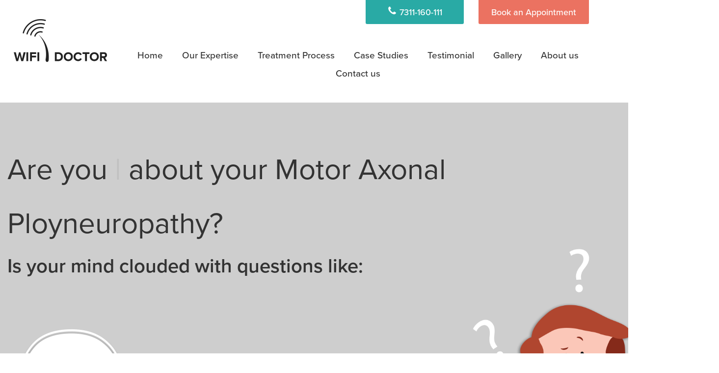

--- FILE ---
content_type: text/html; charset=UTF-8
request_url: https://raviclinic.com/know-your-curability/?Motor%20Axonal%20Ployneuropathy
body_size: 25918
content:
<!doctype html>
<html dir="ltr" lang="en-US" prefix="og: https://ogp.me/ns#">
<head>
	<meta charset="UTF-8">
	<meta name="viewport" content="width=device-width, initial-scale=1">
  <meta name="google-site-verification" content="ZMZGWsuE6TbFHbDgcYoUhmnPRFQcISCGqx6NAzfWQqo" />
	<link rel="profile" href="http://gmpg.org/xfn/11">
    <link rel="icon" href="https://raviclinic.com/wp-content/themes/raviclinic/images/favicon.png" type="image/png" >
    <title>Know your Curability | Best Online Homeopathic Treatment | Ravi Clinic</title>
	<script type="text/javascript">function theChampLoadEvent(e){var t=window.onload;if(typeof window.onload!="function"){window.onload=e}else{window.onload=function(){t();e()}}}</script>
		<script type="text/javascript">var theChampDefaultLang = 'en_US', theChampCloseIconPath = 'https://raviclinic.com/wp-content/plugins/super-socializer/images/close.png';</script>
		<script>var theChampSiteUrl = 'https://raviclinic.com', theChampVerified = 0, theChampEmailPopup = 0, heateorSsMoreSharePopupSearchText = 'Search';</script>
			<script> var theChampFBKey = '', theChampFBLang = 'en_US', theChampFbLikeMycred = 0, theChampSsga = 0, theChampCommentNotification = 0, theChampHeateorFcmRecentComments = 0, theChampFbIosLogin = 0; </script>
				<script> var theChampSharingAjaxUrl = 'https://raviclinic.com/wp-admin/admin-ajax.php', heateorSsFbMessengerAPI = 'https://www.facebook.com/dialog/send?app_id=595489497242932&display=popup&link=%encoded_post_url%&redirect_uri=%encoded_post_url%',heateorSsWhatsappShareAPI = 'web', heateorSsUrlCountFetched = [], heateorSsSharesText = 'Shares', heateorSsShareText = 'Share', theChampPluginIconPath = 'https://raviclinic.com/wp-content/plugins/super-socializer/images/logo.png', theChampSaveSharesLocally = 0, theChampHorizontalSharingCountEnable = 0, theChampVerticalSharingCountEnable = 0, theChampSharingOffset = -10, theChampCounterOffset = -10, theChampMobileStickySharingEnabled = 1, heateorSsCopyLinkMessage = "Link copied.";
				</script>
			<style type="text/css">
						.the_champ_button_instagram span.the_champ_svg,a.the_champ_instagram span.the_champ_svg{background:radial-gradient(circle at 30% 107%,#fdf497 0,#fdf497 5%,#fd5949 45%,#d6249f 60%,#285aeb 90%)}
					.the_champ_horizontal_sharing .the_champ_svg,.heateor_ss_standard_follow_icons_container .the_champ_svg{
					color: #fff;
				border-width: 0px;
		border-style: solid;
		border-color: transparent;
	}
		.the_champ_horizontal_sharing .theChampTCBackground{
		color:#666;
	}
		.the_champ_horizontal_sharing span.the_champ_svg:hover,.heateor_ss_standard_follow_icons_container span.the_champ_svg:hover{
				border-color: transparent;
	}
		.the_champ_vertical_sharing span.the_champ_svg,.heateor_ss_floating_follow_icons_container span.the_champ_svg{
					color: #fff;
				border-width: 0px;
		border-style: solid;
		border-color: transparent;
	}
		.the_champ_vertical_sharing .theChampTCBackground{
		color:#666;
	}
		.the_champ_vertical_sharing span.the_champ_svg:hover,.heateor_ss_floating_follow_icons_container span.the_champ_svg:hover{
						border-color: transparent;
		}
	@media screen and (max-width:783px){.the_champ_vertical_sharing{display:none!important}}div.heateor_ss_mobile_footer{display:none;}@media screen and (max-width:783px){div.the_champ_bottom_sharing div.the_champ_sharing_ul .theChampTCBackground{width:100%!important;background-color:white}div.the_champ_bottom_sharing{width:100%!important;left:0!important;}div.the_champ_bottom_sharing a{width:50% !important;margin:0!important;padding:0!important;}div.the_champ_bottom_sharing .the_champ_svg{width:100%!important;}div.the_champ_bottom_sharing div.theChampTotalShareCount{font-size:.7em!important;line-height:28px!important}div.the_champ_bottom_sharing div.theChampTotalShareText{font-size:.5em!important;line-height:0px!important}div.heateor_ss_mobile_footer{display:block;height:40px;}.the_champ_bottom_sharing{padding:0!important;display:block!important;width: auto!important;bottom:-2px!important;top: auto!important;}.the_champ_bottom_sharing .the_champ_square_count{line-height: inherit;}.the_champ_bottom_sharing .theChampSharingArrow{display:none;}.the_champ_bottom_sharing .theChampTCBackground{margin-right: 1.1em !important}}</style>
	
		<!-- All in One SEO 4.4.8 - aioseo.com -->
		<meta name="description" content="If you are stressed, disappointed, worried and hopeless regarding any disease. Schedule your consultation with Dr. Ravi to know your curability." />
		<meta name="robots" content="max-image-preview:large" />
		<meta name="keywords" content="homeopathic consultation online,best homeopathy clinic in india,best online homeopathic treatment,multi specialist homeopathic doctor in lucknow,list of homeopathic doctors in lucknow,best homeopathic doctor,best doctor in lucknow,homeopathy in lucknow" />
		<link rel="canonical" href="https://raviclinic.com/know-your-curability/" />
		<meta name="generator" content="All in One SEO (AIOSEO) 4.4.8" />
		<meta property="og:locale" content="en_US" />
		<meta property="og:site_name" content="Homeopathy Doctor in Lucknow | Best Homeopathy in Lucknow | RaviClinic" />
		<meta property="og:type" content="activity" />
		<meta property="og:title" content="Know your Curability | Best Online Homeopathic Treatment | Ravi Clinic" />
		<meta property="og:description" content="If you are stressed, disappointed, worried and hopeless regarding any disease. Schedule your consultation with Dr. Ravi to know your curability." />
		<meta property="og:url" content="https://raviclinic.com/know-your-curability/" />
		<meta property="og:image" content="https://raviclinic.com/wp-content/uploads/2018/03/slider-1.jpg" />
		<meta property="og:image:secure_url" content="https://raviclinic.com/wp-content/uploads/2018/03/slider-1.jpg" />
		<meta property="og:image:width" content="1920" />
		<meta property="og:image:height" content="700" />
		<meta name="twitter:card" content="summary" />
		<meta name="twitter:title" content="Know your Curability | Best Online Homeopathic Treatment | Ravi Clinic" />
		<meta name="twitter:description" content="If you are stressed, disappointed, worried and hopeless regarding any disease. Schedule your consultation with Dr. Ravi to know your curability." />
		<meta name="twitter:image" content="https://raviclinic.com/wp-content/uploads/2018/03/slider-1.jpg" />
		<meta name="google" content="nositelinkssearchbox" />
		<script type="application/ld+json" class="aioseo-schema">
			{"@context":"https:\/\/schema.org","@graph":[{"@type":"BreadcrumbList","@id":"https:\/\/raviclinic.com\/know-your-curability\/#breadcrumblist","itemListElement":[{"@type":"ListItem","@id":"https:\/\/raviclinic.com\/#listItem","position":1,"name":"Home","item":"https:\/\/raviclinic.com\/","nextItem":"https:\/\/raviclinic.com\/know-your-curability\/#listItem"},{"@type":"ListItem","@id":"https:\/\/raviclinic.com\/know-your-curability\/#listItem","position":2,"name":"Know Your Curability","previousItem":"https:\/\/raviclinic.com\/#listItem"}]},{"@type":"Organization","@id":"https:\/\/raviclinic.com\/#organization","name":"Homeopathy Doctor in Lucknow | Best Homeopathy in Lucknow | RaviClinic","url":"https:\/\/raviclinic.com\/"},{"@type":"WebPage","@id":"https:\/\/raviclinic.com\/know-your-curability\/#webpage","url":"https:\/\/raviclinic.com\/know-your-curability\/","name":"Know your Curability | Best Online Homeopathic Treatment | Ravi Clinic","description":"If you are stressed, disappointed, worried and hopeless regarding any disease. Schedule your consultation with Dr. Ravi to know your curability.","inLanguage":"en-US","isPartOf":{"@id":"https:\/\/raviclinic.com\/#website"},"breadcrumb":{"@id":"https:\/\/raviclinic.com\/know-your-curability\/#breadcrumblist"},"datePublished":"2017-09-19T11:18:29+05:30","dateModified":"2018-09-21T08:22:00+05:30"},{"@type":"WebSite","@id":"https:\/\/raviclinic.com\/#website","url":"https:\/\/raviclinic.com\/","name":"Homeopathy Doctor in Lucknow | Best Homeopathy in Lucknow | RaviClinic","description":"Classical Homeopathy: Turning Hope to Reality","inLanguage":"en-US","publisher":{"@id":"https:\/\/raviclinic.com\/#organization"}}]}
		</script>
		<!-- All in One SEO -->


            <script data-no-defer="1" data-ezscrex="false" data-cfasync="false" data-pagespeed-no-defer data-cookieconsent="ignore">
                var ctPublicFunctions = {"_ajax_nonce":"16d6211af8","_rest_nonce":"48824fcbbf","_ajax_url":"\/wp-admin\/admin-ajax.php","_rest_url":"https:\/\/raviclinic.com\/wp-json\/","data__cookies_type":"native","data__ajax_type":"rest","text__wait_for_decoding":"Decoding the contact data, let us a few seconds to finish. Anti-Spam by CleanTalk","cookiePrefix":"","wprocket_detected":false}
            </script>
        
            <script data-no-defer="1" data-ezscrex="false" data-cfasync="false" data-pagespeed-no-defer data-cookieconsent="ignore">
                var ctPublic = {"_ajax_nonce":"16d6211af8","settings__forms__check_internal":"0","settings__forms__check_external":"0","settings__forms__search_test":"1","blog_home":"https:\/\/raviclinic.com\/","pixel__setting":"0","pixel__enabled":false,"pixel__url":null,"data__email_check_before_post":1,"data__cookies_type":"native","data__key_is_ok":true,"data__visible_fields_required":true,"data__to_local_storage":[],"wl_brandname":"Anti-Spam by CleanTalk","wl_brandname_short":"CleanTalk","ct_checkjs_key":703412096}
            </script>
        <script type="text/javascript">
window._wpemojiSettings = {"baseUrl":"https:\/\/s.w.org\/images\/core\/emoji\/14.0.0\/72x72\/","ext":".png","svgUrl":"https:\/\/s.w.org\/images\/core\/emoji\/14.0.0\/svg\/","svgExt":".svg","source":{"concatemoji":"https:\/\/raviclinic.com\/wp-includes\/js\/wp-emoji-release.min.js?ver=6.3.7"}};
/*! This file is auto-generated */
!function(i,n){var o,s,e;function c(e){try{var t={supportTests:e,timestamp:(new Date).valueOf()};sessionStorage.setItem(o,JSON.stringify(t))}catch(e){}}function p(e,t,n){e.clearRect(0,0,e.canvas.width,e.canvas.height),e.fillText(t,0,0);var t=new Uint32Array(e.getImageData(0,0,e.canvas.width,e.canvas.height).data),r=(e.clearRect(0,0,e.canvas.width,e.canvas.height),e.fillText(n,0,0),new Uint32Array(e.getImageData(0,0,e.canvas.width,e.canvas.height).data));return t.every(function(e,t){return e===r[t]})}function u(e,t,n){switch(t){case"flag":return n(e,"\ud83c\udff3\ufe0f\u200d\u26a7\ufe0f","\ud83c\udff3\ufe0f\u200b\u26a7\ufe0f")?!1:!n(e,"\ud83c\uddfa\ud83c\uddf3","\ud83c\uddfa\u200b\ud83c\uddf3")&&!n(e,"\ud83c\udff4\udb40\udc67\udb40\udc62\udb40\udc65\udb40\udc6e\udb40\udc67\udb40\udc7f","\ud83c\udff4\u200b\udb40\udc67\u200b\udb40\udc62\u200b\udb40\udc65\u200b\udb40\udc6e\u200b\udb40\udc67\u200b\udb40\udc7f");case"emoji":return!n(e,"\ud83e\udef1\ud83c\udffb\u200d\ud83e\udef2\ud83c\udfff","\ud83e\udef1\ud83c\udffb\u200b\ud83e\udef2\ud83c\udfff")}return!1}function f(e,t,n){var r="undefined"!=typeof WorkerGlobalScope&&self instanceof WorkerGlobalScope?new OffscreenCanvas(300,150):i.createElement("canvas"),a=r.getContext("2d",{willReadFrequently:!0}),o=(a.textBaseline="top",a.font="600 32px Arial",{});return e.forEach(function(e){o[e]=t(a,e,n)}),o}function t(e){var t=i.createElement("script");t.src=e,t.defer=!0,i.head.appendChild(t)}"undefined"!=typeof Promise&&(o="wpEmojiSettingsSupports",s=["flag","emoji"],n.supports={everything:!0,everythingExceptFlag:!0},e=new Promise(function(e){i.addEventListener("DOMContentLoaded",e,{once:!0})}),new Promise(function(t){var n=function(){try{var e=JSON.parse(sessionStorage.getItem(o));if("object"==typeof e&&"number"==typeof e.timestamp&&(new Date).valueOf()<e.timestamp+604800&&"object"==typeof e.supportTests)return e.supportTests}catch(e){}return null}();if(!n){if("undefined"!=typeof Worker&&"undefined"!=typeof OffscreenCanvas&&"undefined"!=typeof URL&&URL.createObjectURL&&"undefined"!=typeof Blob)try{var e="postMessage("+f.toString()+"("+[JSON.stringify(s),u.toString(),p.toString()].join(",")+"));",r=new Blob([e],{type:"text/javascript"}),a=new Worker(URL.createObjectURL(r),{name:"wpTestEmojiSupports"});return void(a.onmessage=function(e){c(n=e.data),a.terminate(),t(n)})}catch(e){}c(n=f(s,u,p))}t(n)}).then(function(e){for(var t in e)n.supports[t]=e[t],n.supports.everything=n.supports.everything&&n.supports[t],"flag"!==t&&(n.supports.everythingExceptFlag=n.supports.everythingExceptFlag&&n.supports[t]);n.supports.everythingExceptFlag=n.supports.everythingExceptFlag&&!n.supports.flag,n.DOMReady=!1,n.readyCallback=function(){n.DOMReady=!0}}).then(function(){return e}).then(function(){var e;n.supports.everything||(n.readyCallback(),(e=n.source||{}).concatemoji?t(e.concatemoji):e.wpemoji&&e.twemoji&&(t(e.twemoji),t(e.wpemoji)))}))}((window,document),window._wpemojiSettings);
</script>
<style type="text/css">
img.wp-smiley,
img.emoji {
	display: inline !important;
	border: none !important;
	box-shadow: none !important;
	height: 1em !important;
	width: 1em !important;
	margin: 0 0.07em !important;
	vertical-align: -0.1em !important;
	background: none !important;
	padding: 0 !important;
}
</style>
	<link rel='stylesheet' id='pt-cv-public-style-css' href='https://raviclinic.com/wp-content/plugins/content-views-query-and-display-post-page/public/assets/css/cv.css?ver=3.5.0' type='text/css' media='all' />
<link rel='stylesheet' id='wp-block-library-css' href='https://raviclinic.com/wp-includes/css/dist/block-library/style.min.css?ver=6.3.7' type='text/css' media='all' />
<style id='classic-theme-styles-inline-css' type='text/css'>
/*! This file is auto-generated */
.wp-block-button__link{color:#fff;background-color:#32373c;border-radius:9999px;box-shadow:none;text-decoration:none;padding:calc(.667em + 2px) calc(1.333em + 2px);font-size:1.125em}.wp-block-file__button{background:#32373c;color:#fff;text-decoration:none}
</style>
<style id='global-styles-inline-css' type='text/css'>
body{--wp--preset--color--black: #000000;--wp--preset--color--cyan-bluish-gray: #abb8c3;--wp--preset--color--white: #ffffff;--wp--preset--color--pale-pink: #f78da7;--wp--preset--color--vivid-red: #cf2e2e;--wp--preset--color--luminous-vivid-orange: #ff6900;--wp--preset--color--luminous-vivid-amber: #fcb900;--wp--preset--color--light-green-cyan: #7bdcb5;--wp--preset--color--vivid-green-cyan: #00d084;--wp--preset--color--pale-cyan-blue: #8ed1fc;--wp--preset--color--vivid-cyan-blue: #0693e3;--wp--preset--color--vivid-purple: #9b51e0;--wp--preset--gradient--vivid-cyan-blue-to-vivid-purple: linear-gradient(135deg,rgba(6,147,227,1) 0%,rgb(155,81,224) 100%);--wp--preset--gradient--light-green-cyan-to-vivid-green-cyan: linear-gradient(135deg,rgb(122,220,180) 0%,rgb(0,208,130) 100%);--wp--preset--gradient--luminous-vivid-amber-to-luminous-vivid-orange: linear-gradient(135deg,rgba(252,185,0,1) 0%,rgba(255,105,0,1) 100%);--wp--preset--gradient--luminous-vivid-orange-to-vivid-red: linear-gradient(135deg,rgba(255,105,0,1) 0%,rgb(207,46,46) 100%);--wp--preset--gradient--very-light-gray-to-cyan-bluish-gray: linear-gradient(135deg,rgb(238,238,238) 0%,rgb(169,184,195) 100%);--wp--preset--gradient--cool-to-warm-spectrum: linear-gradient(135deg,rgb(74,234,220) 0%,rgb(151,120,209) 20%,rgb(207,42,186) 40%,rgb(238,44,130) 60%,rgb(251,105,98) 80%,rgb(254,248,76) 100%);--wp--preset--gradient--blush-light-purple: linear-gradient(135deg,rgb(255,206,236) 0%,rgb(152,150,240) 100%);--wp--preset--gradient--blush-bordeaux: linear-gradient(135deg,rgb(254,205,165) 0%,rgb(254,45,45) 50%,rgb(107,0,62) 100%);--wp--preset--gradient--luminous-dusk: linear-gradient(135deg,rgb(255,203,112) 0%,rgb(199,81,192) 50%,rgb(65,88,208) 100%);--wp--preset--gradient--pale-ocean: linear-gradient(135deg,rgb(255,245,203) 0%,rgb(182,227,212) 50%,rgb(51,167,181) 100%);--wp--preset--gradient--electric-grass: linear-gradient(135deg,rgb(202,248,128) 0%,rgb(113,206,126) 100%);--wp--preset--gradient--midnight: linear-gradient(135deg,rgb(2,3,129) 0%,rgb(40,116,252) 100%);--wp--preset--font-size--small: 13px;--wp--preset--font-size--medium: 20px;--wp--preset--font-size--large: 36px;--wp--preset--font-size--x-large: 42px;--wp--preset--spacing--20: 0.44rem;--wp--preset--spacing--30: 0.67rem;--wp--preset--spacing--40: 1rem;--wp--preset--spacing--50: 1.5rem;--wp--preset--spacing--60: 2.25rem;--wp--preset--spacing--70: 3.38rem;--wp--preset--spacing--80: 5.06rem;--wp--preset--shadow--natural: 6px 6px 9px rgba(0, 0, 0, 0.2);--wp--preset--shadow--deep: 12px 12px 50px rgba(0, 0, 0, 0.4);--wp--preset--shadow--sharp: 6px 6px 0px rgba(0, 0, 0, 0.2);--wp--preset--shadow--outlined: 6px 6px 0px -3px rgba(255, 255, 255, 1), 6px 6px rgba(0, 0, 0, 1);--wp--preset--shadow--crisp: 6px 6px 0px rgba(0, 0, 0, 1);}:where(.is-layout-flex){gap: 0.5em;}:where(.is-layout-grid){gap: 0.5em;}body .is-layout-flow > .alignleft{float: left;margin-inline-start: 0;margin-inline-end: 2em;}body .is-layout-flow > .alignright{float: right;margin-inline-start: 2em;margin-inline-end: 0;}body .is-layout-flow > .aligncenter{margin-left: auto !important;margin-right: auto !important;}body .is-layout-constrained > .alignleft{float: left;margin-inline-start: 0;margin-inline-end: 2em;}body .is-layout-constrained > .alignright{float: right;margin-inline-start: 2em;margin-inline-end: 0;}body .is-layout-constrained > .aligncenter{margin-left: auto !important;margin-right: auto !important;}body .is-layout-constrained > :where(:not(.alignleft):not(.alignright):not(.alignfull)){max-width: var(--wp--style--global--content-size);margin-left: auto !important;margin-right: auto !important;}body .is-layout-constrained > .alignwide{max-width: var(--wp--style--global--wide-size);}body .is-layout-flex{display: flex;}body .is-layout-flex{flex-wrap: wrap;align-items: center;}body .is-layout-flex > *{margin: 0;}body .is-layout-grid{display: grid;}body .is-layout-grid > *{margin: 0;}:where(.wp-block-columns.is-layout-flex){gap: 2em;}:where(.wp-block-columns.is-layout-grid){gap: 2em;}:where(.wp-block-post-template.is-layout-flex){gap: 1.25em;}:where(.wp-block-post-template.is-layout-grid){gap: 1.25em;}.has-black-color{color: var(--wp--preset--color--black) !important;}.has-cyan-bluish-gray-color{color: var(--wp--preset--color--cyan-bluish-gray) !important;}.has-white-color{color: var(--wp--preset--color--white) !important;}.has-pale-pink-color{color: var(--wp--preset--color--pale-pink) !important;}.has-vivid-red-color{color: var(--wp--preset--color--vivid-red) !important;}.has-luminous-vivid-orange-color{color: var(--wp--preset--color--luminous-vivid-orange) !important;}.has-luminous-vivid-amber-color{color: var(--wp--preset--color--luminous-vivid-amber) !important;}.has-light-green-cyan-color{color: var(--wp--preset--color--light-green-cyan) !important;}.has-vivid-green-cyan-color{color: var(--wp--preset--color--vivid-green-cyan) !important;}.has-pale-cyan-blue-color{color: var(--wp--preset--color--pale-cyan-blue) !important;}.has-vivid-cyan-blue-color{color: var(--wp--preset--color--vivid-cyan-blue) !important;}.has-vivid-purple-color{color: var(--wp--preset--color--vivid-purple) !important;}.has-black-background-color{background-color: var(--wp--preset--color--black) !important;}.has-cyan-bluish-gray-background-color{background-color: var(--wp--preset--color--cyan-bluish-gray) !important;}.has-white-background-color{background-color: var(--wp--preset--color--white) !important;}.has-pale-pink-background-color{background-color: var(--wp--preset--color--pale-pink) !important;}.has-vivid-red-background-color{background-color: var(--wp--preset--color--vivid-red) !important;}.has-luminous-vivid-orange-background-color{background-color: var(--wp--preset--color--luminous-vivid-orange) !important;}.has-luminous-vivid-amber-background-color{background-color: var(--wp--preset--color--luminous-vivid-amber) !important;}.has-light-green-cyan-background-color{background-color: var(--wp--preset--color--light-green-cyan) !important;}.has-vivid-green-cyan-background-color{background-color: var(--wp--preset--color--vivid-green-cyan) !important;}.has-pale-cyan-blue-background-color{background-color: var(--wp--preset--color--pale-cyan-blue) !important;}.has-vivid-cyan-blue-background-color{background-color: var(--wp--preset--color--vivid-cyan-blue) !important;}.has-vivid-purple-background-color{background-color: var(--wp--preset--color--vivid-purple) !important;}.has-black-border-color{border-color: var(--wp--preset--color--black) !important;}.has-cyan-bluish-gray-border-color{border-color: var(--wp--preset--color--cyan-bluish-gray) !important;}.has-white-border-color{border-color: var(--wp--preset--color--white) !important;}.has-pale-pink-border-color{border-color: var(--wp--preset--color--pale-pink) !important;}.has-vivid-red-border-color{border-color: var(--wp--preset--color--vivid-red) !important;}.has-luminous-vivid-orange-border-color{border-color: var(--wp--preset--color--luminous-vivid-orange) !important;}.has-luminous-vivid-amber-border-color{border-color: var(--wp--preset--color--luminous-vivid-amber) !important;}.has-light-green-cyan-border-color{border-color: var(--wp--preset--color--light-green-cyan) !important;}.has-vivid-green-cyan-border-color{border-color: var(--wp--preset--color--vivid-green-cyan) !important;}.has-pale-cyan-blue-border-color{border-color: var(--wp--preset--color--pale-cyan-blue) !important;}.has-vivid-cyan-blue-border-color{border-color: var(--wp--preset--color--vivid-cyan-blue) !important;}.has-vivid-purple-border-color{border-color: var(--wp--preset--color--vivid-purple) !important;}.has-vivid-cyan-blue-to-vivid-purple-gradient-background{background: var(--wp--preset--gradient--vivid-cyan-blue-to-vivid-purple) !important;}.has-light-green-cyan-to-vivid-green-cyan-gradient-background{background: var(--wp--preset--gradient--light-green-cyan-to-vivid-green-cyan) !important;}.has-luminous-vivid-amber-to-luminous-vivid-orange-gradient-background{background: var(--wp--preset--gradient--luminous-vivid-amber-to-luminous-vivid-orange) !important;}.has-luminous-vivid-orange-to-vivid-red-gradient-background{background: var(--wp--preset--gradient--luminous-vivid-orange-to-vivid-red) !important;}.has-very-light-gray-to-cyan-bluish-gray-gradient-background{background: var(--wp--preset--gradient--very-light-gray-to-cyan-bluish-gray) !important;}.has-cool-to-warm-spectrum-gradient-background{background: var(--wp--preset--gradient--cool-to-warm-spectrum) !important;}.has-blush-light-purple-gradient-background{background: var(--wp--preset--gradient--blush-light-purple) !important;}.has-blush-bordeaux-gradient-background{background: var(--wp--preset--gradient--blush-bordeaux) !important;}.has-luminous-dusk-gradient-background{background: var(--wp--preset--gradient--luminous-dusk) !important;}.has-pale-ocean-gradient-background{background: var(--wp--preset--gradient--pale-ocean) !important;}.has-electric-grass-gradient-background{background: var(--wp--preset--gradient--electric-grass) !important;}.has-midnight-gradient-background{background: var(--wp--preset--gradient--midnight) !important;}.has-small-font-size{font-size: var(--wp--preset--font-size--small) !important;}.has-medium-font-size{font-size: var(--wp--preset--font-size--medium) !important;}.has-large-font-size{font-size: var(--wp--preset--font-size--large) !important;}.has-x-large-font-size{font-size: var(--wp--preset--font-size--x-large) !important;}
.wp-block-navigation a:where(:not(.wp-element-button)){color: inherit;}
:where(.wp-block-post-template.is-layout-flex){gap: 1.25em;}:where(.wp-block-post-template.is-layout-grid){gap: 1.25em;}
:where(.wp-block-columns.is-layout-flex){gap: 2em;}:where(.wp-block-columns.is-layout-grid){gap: 2em;}
.wp-block-pullquote{font-size: 1.5em;line-height: 1.6;}
</style>
<link rel='stylesheet' id='ct_public_css-css' href='https://raviclinic.com/wp-content/plugins/cleantalk-spam-protect/css/cleantalk-public.min.css?ver=6.20' type='text/css' media='all' />
<link rel='stylesheet' id='raviclinic-style-css' href='https://raviclinic.com/wp-content/themes/raviclinic/style.css?ver=6.3.7' type='text/css' media='all' />
<link rel='stylesheet' id='the_champ_frontend_css-css' href='https://raviclinic.com/wp-content/plugins/super-socializer/css/front.css?ver=7.13.59' type='text/css' media='all' />
<script type='text/javascript' src='https://raviclinic.com/wp-includes/js/jquery/jquery.min.js?ver=3.7.0' id='jquery-core-js'></script>
<script type='text/javascript' data-pagespeed-no-defer src='https://raviclinic.com/wp-content/plugins/cleantalk-spam-protect/js/apbct-public-bundle.min.js?ver=6.20' id='ct_public_functions-js'></script>
    
    <script type="text/javascript">
        var ajaxurl = 'https://raviclinic.com/wp-admin/admin-ajax.php';
    </script>
		<style type="text/css" id="wp-custom-css">
			.gallery p {
    max-width: 998px;
    text-align: center;
    margin: 0px auto;
    margin-bottom: 50px;
    font-size: 18px;
    font-weight: 300;
    line-height: 1.7;
}

.gallery h2 {
	margin-bottom: 0px;
}		</style>
		    <link rel="stylesheet" type="text/css" href="https://raviclinic.com/wp-content/themes/raviclinic/css/style.css">
    <link rel="stylesheet" type="text/css" href="https://raviclinic.com/wp-content/themes/raviclinic/css/bootstrap.css">

    <script type="text/javascript" src="https://raviclinic.com/wp-content/themes/raviclinic/js/bootstrap.min.js"></script>
    <script src="https://use.typekit.net/qsr8hof.js"></script> <script>try{Typekit.load({ async: false });}catch(e){}</script>
    <script type="text/javascript">
    jQuery(function() {
          jQuery('#ChangeToggle').click(function() {
            jQuery('#navbar-hamburger').toggleClass('hidden');
            jQuery('#navbar-close').toggleClass('hidden');  
          });
        });
    </script>

  
    <!-- Google tag (gtag.js) -->
  <script async src="https://www.googletagmanager.com/gtag/js?id=G-4P0CT4LPN2"></script>
  <script>
    window.dataLayer = window.dataLayer || [];
    function gtag(){dataLayer.push(arguments);}
    gtag('js', new Date());

    gtag('config', 'G-4P0CT4LPN2');
  </script>
    
    
</head>

<body class="page-template page-template-know_your_curability page-template-know_your_curability-php page page-id-51">

  <svg xmlns="http://www.w3.org/2000/svg" style="display: none;">
  
    <symbol id="icon-phone" viewBox="0 0 512 512">
      <path d="m457 354c0 5-1 12-3 20-2 9-4 15-6 20-4 10-15 20-35 30-17 10-35 15-53 15-5 0-10 0-15-1-5-1-10-2-16-4-6-1-11-3-14-4-3-1-8-3-16-6-7-3-12-4-14-5-18-7-35-14-50-24-24-15-49-35-75-61-26-26-47-51-62-76-9-14-17-31-23-50-1-1-3-6-6-14-2-7-4-13-5-16-1-3-3-7-5-13-1-6-2-12-3-17-1-4-1-9-1-15 0-17 5-35 14-53 11-19 21-31 31-35 4-2 11-4 19-6 9-1 15-2 20-2 3 0 5 0 6 0 4 2 9 9 16 22 2 4 5 9 8 16 4 6 7 12 10 18 3 5 6 10 9 15 1 1 2 3 5 7 3 4 5 8 6 10 1 3 2 6 2 8 0 4-3 9-8 15-5 5-11 11-18 15-6 5-12 10-17 16-6 5-9 9-9 13 0 1 1 4 2 6 1 3 2 5 2 6 1 1 2 4 4 7 2 3 3 5 4 5 14 26 31 49 49 67 19 19 41 36 67 50 1 0 3 1 6 3 3 2 5 4 7 4 1 1 3 2 6 3 2 1 4 1 6 1 3 0 8-2 13-8 5-5 11-11 15-18 5-6 10-12 16-17 6-6 10-8 14-8 3 0 6 0 8 2 3 1 7 3 11 6 4 2 6 4 7 5 4 3 10 6 15 9 5 3 11 6 18 10 7 3 12 6 16 8 13 7 20 12 21 15 1 2 1 4 1 6z"/>
    </symbol>
  
    <symbol id="icon-arrow-right" viewBox="0 0 512 512">
      <path d="m457 274c0 11-3 19-10 26l-186 186c-8 7-17 11-26 11-10 0-19-4-26-11l-22-21c-7-7-10-16-10-26 0-10 3-19 10-26l84-84-201 0c-10 0-18-3-24-11-6-7-9-15-9-25l0-37c0-10 3-19 9-26 6-7 14-11 24-11l201 0-84-84c-7-6-10-15-10-25 0-11 3-19 10-26l22-21c7-8 16-11 26-11 10 0 18 3 26 11l186 186c7 6 10 15 10 25z"/>
    </symbol>
  
    <symbol id="icon-arrow-circle-right" viewBox="0 0 512 512">
      <path d="m404 256c0-5-2-9-5-13l-26-26-104-103c-3-4-8-5-13-5-5 0-9 1-13 5l-26 26c-3 3-5 7-5 13 0 5 2 9 5 12l54 54-143 0c-5 0-9 2-13 6-3 3-5 8-5 13l0 36c0 5 2 10 5 13 4 4 8 6 13 6l143 0-54 54c-3 3-5 7-5 12 0 5 2 10 5 13l26 26c4 4 8 5 13 5 5 0 10-1 13-5l104-103 26-26c3-4 5-8 5-13z m71 0c0 40-9 77-29 110-20 34-46 60-80 80-33 20-70 29-110 29-40 0-77-9-110-29-34-20-60-46-80-80-20-33-29-70-29-110 0-40 9-77 29-110 20-34 46-60 80-80 33-20 70-29 110-29 40 0 77 9 110 29 34 20 60 46 80 80 20 33 29 70 29 110z"/>
    </symbol>
  
    <symbol id="icon-bars" viewBox="0 0 512 512">
      <path d="m475 384l0 37c0 5-1 9-5 12-4 4-8 6-13 6l-402 0c-5 0-9-2-13-6-4-3-5-7-5-12l0-37c0-5 1-9 5-13 4-3 8-5 13-5l402 0c5 0 9 2 13 5 4 4 5 8 5 13z m0-146l0 36c0 5-1 10-5 13-4 4-8 6-13 6l-402 0c-5 0-9-2-13-6-4-3-5-8-5-13l0-36c0-5 1-10 5-13 4-4 8-6 13-6l402 0c5 0 9 2 13 6 4 3 5 8 5 13z m0-147l0 37c0 5-1 9-5 13-4 3-8 5-13 5l-402 0c-5 0-9-2-13-5-4-4-5-8-5-13l0-37c0-5 1-9 5-12 4-4 8-6 13-6l402 0c5 0 9 2 13 6 4 3 5 7 5 12z"/>
    </symbol>
  
    <symbol id="icon-search" viewBox="0 0 512 512">
      <path d="m347 238c0-36-12-66-37-91-25-25-55-37-91-37-35 0-65 12-90 37-25 25-38 55-38 91 0 35 13 65 38 90 25 25 55 38 90 38 36 0 66-13 91-38 25-25 37-55 37-90z m147 237c0 10-4 19-11 26-7 7-16 11-26 11-10 0-19-4-26-11l-98-98c-34 24-72 36-114 36-27 0-53-5-78-16-25-11-46-25-64-43-18-18-32-39-43-64-10-25-16-51-16-78 0-28 6-54 16-78 11-25 25-47 43-65 18-18 39-32 64-43 25-10 51-15 78-15 28 0 54 5 79 15 24 11 46 25 64 43 18 18 32 40 43 65 10 24 16 50 16 78 0 42-12 80-36 114l98 98c7 7 11 15 11 25z"/>
    </symbol>
  
    <symbol id="icon-facebook" viewBox="0 0 512 512">
      <path d="m384 3l0 76-45 0c-17 0-28 3-33 10-6 7-9 17-9 31l0 54 84 0-11 85-73 0 0 216-87 0 0-216-73 0 0-85 73 0 0-62c0-36 10-63 29-83 20-19 47-29 80-29 28 0 49 1 65 3z"/>
    </symbol>
  
    <symbol id="icon-twitter" viewBox="0 0 512 512">
      <path d="m481 117c-13 18-28 34-46 47 0 3 0 7 0 12 0 25-3 50-11 74-7 25-18 49-33 71-14 23-32 43-52 61-21 17-45 31-74 41-29 11-60 16-92 16-52 0-99-14-142-42 7 1 14 2 22 2 43 0 81-14 115-40-20 0-38-6-54-18-16-12-27-27-33-46 7 1 13 2 18 2 8 0 16-1 24-4-21-4-39-15-53-31-14-17-21-37-21-59l0-1c13 7 27 11 42 11-13-8-23-19-30-32-8-14-11-29-11-44 0-17 4-33 12-47 23 28 51 51 84 68 33 17 69 27 107 29-2-8-3-15-3-22 0-25 9-47 27-65 18-18 40-27 66-27 26 0 49 10 67 29 21-4 40-11 59-22-7 22-21 39-41 51 18-2 35-7 53-14z"/>
    </symbol>
  
    <symbol id="icon-youtube-play" viewBox="0 0 512 512">
      <path d="m366 256c0-7-3-12-9-15l-146-92c-6-4-12-4-19 0-6 3-9 8-9 16l0 182c0 8 3 13 9 16 3 2 6 3 9 3 4 0 7-1 10-3l146-92c6-3 9-8 9-15z m146 0c0 18 0 33 0 43 0 10-1 23-3 39-1 16-3 30-6 42-3 14-10 26-20 35-10 10-22 15-35 17-43 4-106 7-192 7-86 0-149-3-192-7-13-2-25-7-35-17-10-9-17-21-20-35-3-12-5-26-6-42-2-16-3-29-3-39 0-10 0-25 0-43 0-18 0-33 0-43 0-10 1-23 3-39 1-16 3-30 6-42 3-14 10-26 20-35 10-10 22-15 35-17 43-4 106-7 192-7 86 0 149 3 192 7 13 2 25 7 35 17 10 9 17 21 20 35 3 12 5 26 6 42 2 16 3 29 3 39 0 10 0 25 0 43z"/>
    </symbol>
  
    <symbol id="icon-google-plus" viewBox="0 0 512 512">
      <path d="m228 227c0 7 3 14 9 21 7 6 14 13 23 19 8 6 17 13 25 21 9 8 16 18 22 30 7 12 10 25 10 40 0 17-5 34-14 50-14 23-34 40-60 51-27 11-55 16-86 16-25 0-48-4-70-11-22-8-38-21-49-40-7-11-11-24-11-37 0-16 5-30 13-43 9-13 20-24 34-33 25-15 63-25 115-28-6-8-10-15-13-22-3-6-5-13-5-20 0-7 2-15 6-25-8 1-15 1-19 1-28 0-52-9-71-27-20-19-29-42-29-70 0-16 3-31 10-45 7-15 16-28 28-38 15-12 32-22 52-28 21-6 41-9 63-9l119 0-39 25-38 0c14 12 25 25 32 38 7 13 11 29 11 46 0 14-2 26-7 37-5 11-10 20-17 26-6 7-13 13-20 19-6 6-12 11-17 18-4 6-7 12-7 18z m-41-27c7 0 14-2 22-5 7-3 14-7 19-12 10-11 15-26 15-46 0-11-2-23-5-35-3-13-8-25-14-37-6-12-14-22-24-30-10-8-21-12-33-12-8 0-16 2-24 6-8 4-14 9-19 15-9 11-13 26-13 46 0 8 1 18 3 28 2 9 5 19 9 29 4 10 9 19 15 26 5 8 13 15 21 20 8 5 18 7 28 7z m0 249c11 0 22-1 32-3 10-3 20-6 28-11 9-5 16-12 21-21 5-9 8-20 8-31 0-5-1-10-2-14-1-5-3-9-4-12-2-4-4-8-8-12-4-5-6-8-8-10-2-2-6-6-11-10-6-5-9-7-11-8-1-2-5-4-12-9-6-5-9-7-10-7-3-1-8-1-14-1-10 0-20 1-30 2-10 1-20 4-30 7-11 4-20 8-28 13-8 6-15 13-20 22-5 8-7 18-7 30 0 13 3 25 10 35 6 10 15 18 26 24 10 5 22 10 34 12 12 3 24 4 36 4z m232-250l60 0 0 31-60 0 0 63-30 0 0-63-61 0 0-31 61 0 0-62 30 0z"/>
    </symbol>
  
    <symbol id="icon-mobile" viewBox="0 0 512 512">
      <path d="m279 402c0-6-2-11-7-16-4-4-10-7-16-7-6 0-12 3-16 7-5 5-7 10-7 16 0 7 2 12 7 16 4 5 10 7 16 7 6 0 12-2 16-7 5-4 7-9 7-16z m59-45l0-202c0-2-1-4-2-6-2-2-4-3-7-3l-146 0c-3 0-5 1-7 3-1 2-2 4-2 6l0 202c0 2 1 4 2 6 2 2 4 3 7 3l146 0c3 0 5-1 7-3 1-2 2-4 2-6z m-55-243c0-3-1-4-4-4l-46 0c-3 0-4 1-4 4 0 3 1 5 4 5l46 0c3 0 4-2 4-5z m83-4l0 292c0 10-4 19-11 26-7 7-16 11-26 11l-146 0c-10 0-19-4-26-11-7-7-11-16-11-26l0-292c0-10 4-19 11-26 7-7 16-11 26-11l146 0c10 0 19 4 26 11 7 7 11 16 11 26z"/>
    </symbol>
  
    <symbol id="icon-envelope" viewBox="0 0 512 512">
      <path d="m512 203l0 227c0 12-4 23-13 32-9 9-20 13-33 13l-420 0c-13 0-24-4-33-13-9-9-13-20-13-32l0-227c8 9 18 17 29 25 69 47 116 79 142 98 11 8 20 15 26 19 7 4 16 9 27 14 12 4 22 7 32 7l0 0c10 0 20-3 32-7 11-5 20-10 27-14 6-4 15-11 26-19 33-23 80-56 142-98 11-8 21-16 29-25z m0-84c0 15-5 29-14 43-9 14-21 25-35 35-71 50-116 81-134 93-1 1-6 4-12 9-6 4-11 8-15 11-4 2-9 5-15 9-6 3-11 6-16 8-6 1-10 2-15 2l0 0c-5 0-9-1-15-2-5-2-10-5-16-8-6-4-11-7-15-9-4-3-9-7-15-11-6-5-11-8-12-9-18-12-43-30-75-52-33-23-52-36-59-41-12-8-23-19-33-33-11-14-16-27-16-39 0-15 4-27 12-37 8-10 19-15 34-15l420 0c13 0 23 5 32 14 9 9 14 19 14 32z"/>
    </symbol>
  
    <symbol id="icon-facebook-official" viewBox="0 0 512 512">
      <path d="m451 37c7 0 13 2 17 7 5 4 7 10 7 17l0 390c0 7-2 13-7 17-4 5-10 7-17 7l-112 0 0-170 57 0 9-66-66 0 0-42c0-11 3-19 7-24 5-5 13-8 26-8l35 0 0-60c-12-1-29-2-51-2-26 0-46 7-62 23-15 15-23 36-23 64l0 49-57 0 0 66 57 0 0 170-210 0c-7 0-13-2-17-7-5-4-7-10-7-17l0-390c0-7 2-13 7-17 4-5 10-7 17-7z"/>
    </symbol>
  
    <symbol id="icon-whatsapp" viewBox="0 0 512 512">
      <path d="m318 278c2 0 12 4 28 13 16 8 24 13 25 15 1 1 1 2 1 4 0 7-2 14-5 22-3 7-10 14-20 19-11 5-20 7-29 7-11 0-29-6-55-17-18-9-34-20-48-34-14-14-28-32-42-53-14-20-21-39-21-55l0-3c1-17 8-32 21-45 5-4 10-6 15-6 1 0 3 0 5 0 3 1 5 1 6 1 3 0 6 0 7 2 2 1 3 3 5 7 1 4 5 13 9 26 5 13 7 20 7 21 0 4-3 9-9 16-7 7-10 12-10 14 0 1 0 2 1 4 7 14 16 27 29 39 11 10 25 20 43 29 3 1 5 2 7 2 3 0 8-5 15-14 8-9 13-14 15-14z m-58 152c24 0 47-5 70-15 22-9 41-22 57-38 16-16 29-35 38-57 10-22 14-46 14-70 0-24-4-47-14-69-9-22-22-42-38-58-16-16-35-28-57-38-23-9-46-14-70-14-24 0-47 5-70 14-22 10-41 22-57 38-16 16-29 36-38 58-10 22-14 45-14 69 0 39 11 74 34 105l-23 67 69-22c31 20 63 30 99 30z m0-395c29 0 57 6 84 17 26 11 49 27 68 46 20 19 35 42 46 69 12 26 17 54 17 83 0 29-5 57-17 84-11 26-26 49-46 69-19 19-42 34-68 46-27 11-55 17-84 17-37 0-72-9-104-27l-119 38 38-116c-20-33-30-71-30-111 0-29 5-57 17-83 11-27 26-50 46-69 19-19 42-35 68-46 27-11 55-17 84-17z"/>
    </symbol>
  
    <symbol id="icon-arrow-left" viewBox="0 0 512 512">
      <path d="m475 256l0 37c0 10-3 18-9 25-6 8-14 11-24 11l-201 0 84 84c7 7 10 16 10 26 0 10-3 19-10 26l-22 21c-7 7-15 11-26 11-9 0-18-4-26-11l-186-186c-7-7-10-16-10-26 0-10 3-18 10-26l186-185c8-8 16-11 26-11 10 0 19 3 26 11l22 21c7 7 10 16 10 26 0 10-3 18-10 26l-84 83 201 0c10 0 18 4 24 11 6 7 9 16 9 26z"/>
    </symbol>
  
    <symbol id="icon-trash-o" viewBox="0 0 512 512">
      <path d="m201 210l0 165c0 3-1 5-2 6-2 2-4 3-7 3l-18 0c-3 0-5-1-7-3-2-1-2-3-2-6l0-165c0-2 0-5 2-6 2-2 4-3 7-3l18 0c3 0 5 1 7 3 1 1 2 4 2 6z m73 0l0 165c0 3-1 5-2 6-2 2-4 3-7 3l-18 0c-3 0-5-1-7-3-1-1-2-3-2-6l0-165c0-2 1-5 2-6 2-2 4-3 7-3l18 0c3 0 5 1 7 3 1 1 2 4 2 6z m73 0l0 165c0 3 0 5-2 6-2 2-4 3-7 3l-18 0c-3 0-5-1-7-3-1-1-2-3-2-6l0-165c0-2 1-5 2-6 2-2 4-3 7-3l18 0c3 0 5 1 7 3 2 1 2 4 2 6z m37 207l0-271-256 0 0 271c0 4 1 8 2 12 1 3 3 6 4 7 2 2 3 3 3 3l238 0c0 0 1-1 3-3 1-1 3-4 4-7 1-4 2-8 2-12z m-192-307l128 0-14-34c-1-1-3-2-5-3l-90 0c-2 1-4 2-5 3z m265 9l0 18c0 3-1 5-2 7-2 1-4 2-7 2l-27 0 0 271c0 16-5 30-14 41-9 12-20 17-32 17l-238 0c-12 0-23-5-32-16-9-11-14-25-14-41l0-272-27 0c-3 0-5-1-7-2-1-2-2-4-2-7l0-18c0-3 1-5 2-7 2-1 4-2 7-2l88 0 20-48c3-7 8-13 16-18 7-5 15-7 22-7l92 0c7 0 15 2 22 7 8 5 13 11 16 18l20 48 88 0c3 0 5 1 7 2 1 2 2 4 2 7z"/>
    </symbol>
  
    <symbol id="icon-plus" viewBox="0 0 512 512">
      <path d="m457 210l0 55c0 8-3 14-8 20-5 5-12 8-19 8l-119 0 0 118c0 8-3 15-8 20-5 5-12 8-20 8l-54 0c-8 0-15-3-20-8-5-5-8-12-8-20l0-118-119 0c-7 0-14-3-19-8-5-6-8-12-8-20l0-55c0-7 3-14 8-19 5-5 12-8 19-8l119 0 0-119c0-8 3-14 8-19 5-6 12-8 20-8l54 0c8 0 15 2 20 8 5 5 8 11 8 19l0 119 119 0c7 0 14 3 19 8 5 5 8 12 8 19z"/>
    </symbol>
  
    <symbol id="icon-filter" viewBox="0 0 512 512">
      <path d="m456 84c3 8 2 15-4 20l-141 141 0 212c0 8-4 14-11 17-3 1-5 1-7 1-6 0-10-1-13-5l-73-73c-4-4-6-8-6-13l0-139-141-141c-6-5-7-12-4-20 4-7 9-11 17-11l366 0c8 0 13 4 17 11z"/>
    </symbol>
  
    <symbol id="icon-cancel" viewBox="0 0 512 512">
      <path d="m367 336c6 6 9 13 9 22c0 8-3 16-9 22c-6 5-13 8-22 8c-8 0-16-3-22-8c0 0-68-78-68-78c0 0-67 78-67 78c-6 5-14 8-22 8c-9 0-16-3-22-8c-6-6-8-14-8-22c0-9 2-16 8-22c0 0 71-80 71-80c0 0-71-81-71-81c-6-6-8-13-8-22c0-8 2-16 8-22c6-5 13-8 22-8c8 0 16 3 22 8c0 0 67 78 67 78c0 0 68-78 68-78c6-5 14-8 22-8c9 0 16 3 22 8c6 6 9 14 9 22c0 9-3 16-9 22c0 0-71 81-71 81c0 0 71 80 71 80"/>
    </symbol>
  
</svg>

    
   <div id="main-wrapper">

        <div class="top-bar web">
        	<div class="container">
                <div class="row">
                    <div class="col-md-6"></div>
                    <div class="col-md-3 right"><a href="tel:+917311160111" class="call-number"><svg class="icon-phone"><use xlink:href="#icon-phone"></use></svg> 7311-160-111</a></div>
                    <div class="col-md-3 left"><a href="https://raviclinic.com/schedule-a-consultation/" class="appointment">Book an Appointment</a></div>
                </div>
            </div>

        </div>
        <!-- header-->

        <div class="header">

            <div class="container">
                <div class="row">

                    <div class="col-md-2">
                        <h1><a href="https://raviclinic.com"><span class="logo"></span></a></h1>
                        <a href="tel:+917311160111" class="call-no mobile"><svg class="icon-phone"><use xlink:href="#icon-phone"></use></svg> 7311-160-111</a>
 
                       <div class="mobile appointment-mbl-box"><a href="https://raviclinic.com/schedule-a-consultation/" class="appointment-mbl">Book an Appointment</a></div>
                        
                    </div>



                     <!--- Menu -->

				<div class="col-md-10">
                    <header>                        
                         <!-- Fixed navbar -->
                        <nav class="navbar navbar-default">
                          <div class="container">
                            <div class="navbar-header">
                                  <button id="ChangeToggle" type="button" class="navbar-toggle collapsed" data-toggle="collapse" data-target="#navbar">
                                    <div id="navbar-hamburger">
                                      <span class="sr-only">Toggle navigation</span>
                                      <span class="icon-bar"></span>
                                      <span class="icon-bar"></span>
                                      <span class="icon-bar"></span>
                                    </div>
                                    <div id="navbar-close" class="hidden">
                                      <span class="glyphicon glyphicon-remove"></span>
                                    </div>
                                  </button>
                                </div>
                            <div id="navbar" class="navbar-collapse collapse">
                              <ul id="menu-main-menu-for-raviclinic" class="menu"><li id="menu-item-21" class="menu-item menu-item-type-post_type menu-item-object-page menu-item-home menu-item-21"><a href="https://raviclinic.com/">Home</a></li>
<li id="menu-item-20" class="menu-item menu-item-type-post_type menu-item-object-page menu-item-20"><a href="https://raviclinic.com/our-expertise/">Our Expertise</a></li>
<li id="menu-item-55" class="menu-item menu-item-type-post_type menu-item-object-page menu-item-has-children menu-item-55"><a href="https://raviclinic.com/treatment-process/">Treatment Process</a>
<ul class="sub-menu">
	<li id="menu-item-27" class="menu-item menu-item-type-post_type menu-item-object-page menu-item-27"><a href="https://raviclinic.com/treatment-plans/">Treatment Plans</a></li>
	<li id="menu-item-19" class="menu-item menu-item-type-post_type menu-item-object-page menu-item-19"><a href="https://raviclinic.com/medicine-energy-transmission/">Medicine Energy Transmission</a></li>
</ul>
</li>
<li id="menu-item-425" class="menu-item menu-item-type-post_type menu-item-object-page menu-item-425"><a href="https://raviclinic.com/case-studies/">Case Studies</a></li>
<li id="menu-item-610" class="menu-item menu-item-type-post_type menu-item-object-page menu-item-610"><a href="https://raviclinic.com/patient-testimonial/">Testimonial</a></li>
<li id="menu-item-235" class="menu-item menu-item-type-post_type menu-item-object-page menu-item-235"><a href="https://raviclinic.com/gallery/">Gallery</a></li>
<li id="menu-item-18" class="menu-item menu-item-type-post_type menu-item-object-page menu-item-18"><a href="https://raviclinic.com/about-us/">About us</a></li>
<li id="menu-item-17" class="menu-item menu-item-type-post_type menu-item-object-page menu-item-17"><a href="https://raviclinic.com/contact-us/">Contact us</a></li>
</ul>                            </div><!--/.nav-collapse -->
                          </div>
                        </nav>
                    </header>
				</div>
        <!--- Menu -->


				</div>
			</div>
		</div>



<script type="text/javascript">
	jQuery( document ).ready(function() {


	const words = ["Best Sales Person"];

	const words_desc =["Worried","Stressed","Disappointed","Hopeless"];
	let i = 0;
	let timer_mobile;
	let timer;

function typingEffect() {
	let word = words[i].split("");
	var loopTyping = function() {
		if (word.length > 0) {
			document.getElementById('word').innerHTML += word.shift();
		} else {
			clearTimeout(timer);
			$(".bl").css("display", "none");
			window.setTimeout(function(){	
			    i = 0;	
			   $(".words_desc").css("display", "block");					
                typingEffect2();  
                  }, 500);
			
			return false;
		};
		timer = setTimeout(loopTyping, 100);
	};
	loopTyping();
};


function typingEffect2() {
	let word = words_desc[i].split("");
	var loopTyping = function() {
		if (word.length > 0) {
			document.getElementById('words_desc').innerHTML += word.shift();
		} else {
			clearTimeout(timer);
			window.setTimeout(function(){
			//$(".bl2").css("display", "inline-block");				
                deletingEffect();  
                  }, 2000);
			
			return false;
		};
		timer = setTimeout(loopTyping, 100);
	};
	loopTyping();
};

function deletingEffect() {
	let word = words_desc[i].split("");
	var loopDeleting = function() {
		if (word.length > 0) {
			word.pop();
			document.getElementById('words_desc').innerHTML = word.join("");
		} else {
			if (words_desc.length > (i + 1)) {
				i++;
			} else {
				i = 0;
			};
			clearTimeout(timer);
			window.setTimeout(function(){
                typingEffect2();  
                  }, 500);

			return false;
		};
		timer = setTimeout(loopDeleting, 50);
	};
	loopDeleting();
};

let i_mobile = 0;



typingEffect2();
});
</script>


















<div id="know-your-curability">

       


<!-- Content-->





<div class="black-bg questions">
	<div class="container">


		 <div class="main-title">
			<div class="row">
				<div class="col-md-12">
					<h3>
                     <div class="words_desc">Are you <span id="words_desc"></span><span style="display:inline-block;" class="header-sub-title blink bl">|</span> about your <span class="disease">Motor Axonal Ployneuropathy</span>?</div> 
                </h3>
				</div>
			</div>
	    </div> 

		<div class="row">
			<div class="col-md-8">
				<!-- <h3>
					 <div class="words_desc">Are you <span id="words_desc"></span><span style="display:inline-block;" class="header-sub-title blink bl">|</span> about your disease?</div> 
				</h3> -->	
				<p>Is your mind clouded with questions like:</p>
				<div class="qstn"><img src="https://raviclinic.com/wp-content/themes/raviclinic/images/qstn.png"></div>
				<ul class="curability-list">
                    					<li>Is my Motor Axonal Ployneuropathy curable?</li>
                    					<li>In how many days will I get cured completely?</li>
					<li>Is the treatment permanent?</li>
					<li>What are the treatment options?</li>
					<li>Is homeopathy right for me? And so on....</li>
				</ul>
			</div>


			<div class="col-md-4">
				<div class="curability-img"></div>
			</div>

		</div>
	</div>
</div> 








	






<div class="light-dark-bg-curability expertise-block">
	<div class="container">

		<div class="row">
			<div class="col-md-5">
				<h2>Well, You’re not Alone</h2>				
			</div>

			<div class="col-md-7">
				<p class="padding-left-100">Almost 90% of our patients share the same feeling & questions. You need answers, you need clarity and you need assurance that life will be better & you will receive relief and permanent cure to your problem.</p>
				    <div class="curability-session-btn padding-left-100">
                       <a href="https://raviclinic.com/schedule-a-consultation/" class="btn-light-green curability-btn"><img src="https://raviclinic.com/wp-content/themes/raviclinic/images/curability-icon.png">Get an appointment</a>
                    </div>
                    <a href="https://raviclinic.com/our-expertise/"><h4 class="padding-left-100">Experience of 25 years in Treating Chronic Diseases</h4></a>
				
			</div>

		</div>
	</div>
</div>










<div class="curability-session">
    <div class="curability-session-bg">
        <div class="container">
            <div class="row">
                <div class="col-md-12">
                    <div class="me"><img src="/wp-content/uploads/2018/07/mbl-me.jpg"></div>
                    <h2>In Curability Consultation with Dr. Ravi</h2>
                    <p>He will help you get the clarity about your problems and find out if there is hope for you. He believes in curing the person in disease rather than the disease in person. This curability consultation is a very interactive session where he listens to you & understands your pains and then give you his expert consultation about your curability.</p>
                    <div class="curability-session-btn">
                       <a href="https://raviclinic.com/schedule-a-consultation/" class="btn-light-green curability-btn"><img src="https://raviclinic.com/wp-content/themes/raviclinic/images/curability-icon.png">Get an appointment</a>
                    </div>
                    <a href="https://raviclinic.com/our-expertise/"><h4 class="padding-left-100"><h4>Treated 50,000+ Patients in last 25 years</h4></a>
                </div>
            </div>
        </div>
    </div>
</div>










<link rel="stylesheet" type="text/css" href="https://raviclinic.com/wp-content/themes/raviclinic/css/jquery.fancybox.min.css">

<style type="text/css">
.owl-carousel {
    background: #fff;
    padding: 100px 50px!important;
    border-radius: 2px;
    padding-bottom: 50px!important;
    margin-bottom: 70px;
}
.testimonial-theme1 .testimonial-thumb-theme1 {
    width: 100px!important;
    height: 100px!important;
    border-radius: 50%!important;
    border: 5px solid rgba(255,255,255,.3)!important;
    display: inline-block;
    margin-top: 0px;
    overflow: hidden;
    box-shadow: 0 2px 6px rgba(0,0,0,.15)!important;
    margin: 0 auto;
    display: block;
}
.testimonial-theme1 .testimonial-description-theme1 {
    color: #333!important;
    font-style: normal!important;
    font-size: 22px!important;
    line-height: 45px!important;
    max-width: 1050px;
    margin: 0px auto;
    padding-top: 0px;
    padding-bottom: 10px;
    text-align: center;
    margin-bottom: 20px;
}
.testimonial-theme1 .super-testimonial-theme1 {
    display: none!important;
}
.testimonial-theme1 .testimonial-description-title-theme1 {
	font-size: 24px!important;
    margin-right: 0px!important;
    display: block;
    margin-bottom: 10px;
}
.testimonial-theme1 .testimonial-description-title-theme1:after {
    margin-left: 0px!important;
    border-right: none!important;
}
.owl-prev {
    position: absolute;
    top: 0!important;
    bottom: 0!important;
    left: 0!important;
    width: 15%!important;
    font-size: 85px;
    color: #ececec!important;
    text-align: center;
}
.owl-next {
    position: absolute;
    top: 0!important;
    bottom: 0!important;
    right: 10%!important;
    width: 15%!important;
    font-size: 85px;
    color: #ececec!important;
    text-align: center;
}


@media screen and (max-width: 479px) {

.owl-prev {
    left: -10%!important;
}

.owl-next {
    right: 20%!important;
}
}


</style>


<script type="text/javascript" src="https://raviclinic.com/wp-content/themes/raviclinic/js/GridColumnCarousel.js"></script>

<script type="text/javascript" src="https://raviclinic.com/wp-content/themes/raviclinic/js/jquery.fancybox.min.js"></script>


<script>

  window.document.domain = "raviclinic.com";
    window.onload = function() {
      var options = {
        elem: document.getElementsByClassName('grid-column-carousel')[0],
        gridColClasses: 'col-xs-12 col-sm-6 col-md-4 col-lg-4',
        autoplay: false
      };

      var gCCarousel = new GCCarousel(options);

      /* Demonstrate the different methods that can be called on the GCCarousel object */

      document.querySelector('button.prev').addEventListener('click', function() {
        gCCarousel.slide('prev');
      });
      document.querySelector('button.next').addEventListener('click', function() {
        gCCarousel.slide('next');
      });

    };


    (function($) {

    $( document ).ready(function() {

     $('[data-fancybox]').fancybox({
        youtube : {
            controls : 0,
            showinfo : 0
        }
    });

    });

})(jQuery);


</script>

<div class="gray-bg grid-testimonial-slider testimonial">

    <div class="container">

    	<div class="row">
			<div class="col-md-12">
				<h2><a href="https://raviclinic.com/patient-testimonial/">Is Dr. Ravi your Best chance?</a></h2>
				<h4>Don't just listen to us! Let our patients' around the world share their stories about the care they received with us.</h4>
			</div>
		</div>

		
		<div class="grid-column-carousel row">

		<div class="grid-column-carousel__page-indicators">
                <ul>
                                                <li class="dot active"></li>
                                                <li class="dot active"></li>
                                                <li class="dot active"></li>
                                                <li class="dot active"></li>
                                                <li class="dot active"></li>
                                                <li class="dot active"></li>
                                                <li class="dot active"></li>
                                                <li class="dot active"></li>
                                                <li class="dot active"></li>
                                                <li class="dot active"></li>
                                                <li class="dot active"></li>
                                                <li class="dot active"></li>
                                                <li class="dot active"></li>
                                                <li class="dot active"></li>
                                                <li class="dot active"></li>
                                                <li class="dot active"></li>
                                                <li class="dot active"></li>
                                                <li class="dot active"></li>
                                                <li class="dot active"></li>
                                                <li class="dot active"></li>
                                                <li class="dot active"></li>
                                    </ul>
            </div>

        <div class="button-panel">
            <button class="prev"> <img src="https://raviclinic.com/wp-content/themes/raviclinic/images/left-ar.png"> </button>
            <button class="next"> <img src="https://raviclinic.com/wp-content/themes/raviclinic/images/right-ar.png"> </button>
        </div>


            <ul class="grid-column-carousel__list">


                 
                        <li class="col-xs-12 col-sm-6 col-md-4 col-lg-4 no-display">

                            <div class="titles">
                            	<div class="p-img">


                                	
									<!--<img class="img-circle" src="https://admin.raviclinic.com/thumb.php?src=https://admin.raviclinic.com/wp-content/uploads/profile_pic/Profile_pic_id_3506_1534411681.JPG&w=132&h=132&a=t&q=70" style="width: 100px;height:100px;">-->
    								
    									<a class="" data-fancybox href="https://youtu.be/Xl7LzsfDNIg&autoplay=1"><img style="width: 100px;height:100px;" src="https://admin.raviclinic.com/thumb.php?src=https://admin.raviclinic.com/wp-content/uploads/profile_pic/Profile_pic_id_3506_1534411681.JPG&w=132&h=132&a=t&q=70"></a>

    								
                                </div>

                                <div class="view_case_study">



                                										<a class="btn btn-success" href="https://raviclinic.com/case-study-detail/?case_id=210" target="_blank">Case Study</a>
									
									<a class="btn btn-danger" data-fancybox href="https://youtu.be/Xl7LzsfDNIg&autoplay=1"><img alt='Youtube' src="https://raviclinic.com/wp-content/themes/raviclinic/images/if_youtube_317714.png"/> Watch Testimonial</a>

									
								</div>
                                <h3>Naseem Mohammad Fahad Dhaka</h3>
                                <div class="para">
                                    <p>After struggling hard to cure my year’s long “seborrheic dermatitis”.One day I found Dr.Ravi on youtube and as a ray of hope I have decided to see him at his Lucknow center.I traveled all alone from Dhaka via Kolkata to Lucknow, but due to my late train, I could not reach the clinic.Dr.Ravi was kind enough to see me at "cumsum” restaurant of Railway station as my returning train was scheduled. He had taken my history and plucked two hairs for treatment. I was very skeptical initially of this mode of treatment but as a last resort, I had crossed my fingers. His confidence was well placed and my condition got better day by day, even my year's long stammering problem has been cured. I am so inspired by his technique that being an engineer by profession I have taken admission in Diploma course for Homeopathy at Dhaka to learn and spread this great healing art.</p>
                                </div>
                            </div>

                        </li>

                
                        <li class="col-xs-12 col-sm-6 col-md-4 col-lg-4 no-display">

                            <div class="titles">
                            	<div class="p-img">


                                	
									<!--<img class="img-circle" src="https://admin.raviclinic.com/thumb.php?src=https://admin.raviclinic.com/wp-content/uploads/profile_pic/1531726203_IMG_0985.JPG&w=132&h=132&a=t&q=70" style="width: 100px;height:100px;">-->
    								
    									<a class="" data-fancybox href="https://youtu.be/puHP1R3BNR4&autoplay=1"><img style="width: 100px;height:100px;" src="https://admin.raviclinic.com/thumb.php?src=https://admin.raviclinic.com/wp-content/uploads/profile_pic/1531726203_IMG_0985.JPG&w=132&h=132&a=t&q=70"></a>

    								
                                </div>

                                <div class="view_case_study">



                                										<a class="btn btn-success" href="https://raviclinic.com/case-study-detail/?case_id=39" target="_blank">Case Study</a>
									
									<a class="btn btn-danger" data-fancybox href="https://youtu.be/puHP1R3BNR4&autoplay=1"><img alt='Youtube' src="https://raviclinic.com/wp-content/themes/raviclinic/images/if_youtube_317714.png"/> Watch Testimonial</a>

									
								</div>
                                <h3>Syed Jafar</h3>
                                <div class="para">
                                    <p>I feel like, it is something which no other medicine can give. It is a very personalized experience. It is to extent that you feel the changes inside you & you are the only person who can tell the change is happening. Over a period you will realize these were the symptoms which were there. Because of this treatment symptoms have gone and you are living a better life. Quality of life definitely improves. This is one way I have taken Homoeopathy. I suggested this medicine transmission through hair to many people, few of them were not able to come, some of them said that they would like to try it for sure. It is about believing or not believing. Actually, the way it is done, people think that it is not possible. I'm a kind who had been benefited by it so I'm propellent of it.
</p>
                                </div>
                            </div>

                        </li>

                
                        <li class="col-xs-12 col-sm-6 col-md-4 col-lg-4 no-display">

                            <div class="titles">
                            	<div class="p-img">


                                	
									<!--<img class="img-circle" src="https://admin.raviclinic.com/thumb.php?src=https://admin.raviclinic.com/wp-content/uploads/profile_pic/Profile_pic_id_2265_1534411673.JPG&w=132&h=132&a=t&q=70" style="width: 100px;height:100px;">-->
    								
    									<a class="" data-fancybox href="https://youtu.be/uA0TF8wB-FE&autoplay=1"><img style="width: 100px;height:100px;" src="https://admin.raviclinic.com/thumb.php?src=https://admin.raviclinic.com/wp-content/uploads/profile_pic/Profile_pic_id_2265_1534411673.JPG&w=132&h=132&a=t&q=70"></a>

    								
                                </div>

                                <div class="view_case_study">



                                										<a class="btn btn-success" href="https://raviclinic.com/case-study-detail/?case_id=19" target="_blank">Case Study</a>
									
									<a class="btn btn-danger" data-fancybox href="https://youtu.be/uA0TF8wB-FE&autoplay=1"><img alt='Youtube' src="https://raviclinic.com/wp-content/themes/raviclinic/images/if_youtube_317714.png"/> Watch Testimonial</a>

									
								</div>
                                <h3>Rajeshwari Tiwari</h3>
                                <div class="para">
                                    <p>After cure of my Mausi for dreaded CSF Rhinorrhea, I have consulted Dr. Ravi for my mother’s various health issues including a brain tumor, kidney stone, and gallstone.
Once she developed fever and in an emergency we rushed to nearby Shekhar Hospital and then to Sahara Hospital, somehow she developed Hospital Acquired Infection leading to the constant fever which was resistant to antibiotics.
Then I called Dr.Ravi as an alternative hope, he changed her hair from his clinic and she recovered very fast.
She is now also free from the kidney stone.
Her protein leakage has also been cured by Dr.Ravi.
She is still under his treatment and doing fine
Karun Tiwari S/O Rajeshwari Tiwari</p>
                                </div>
                            </div>

                        </li>

                
                        <li class="col-xs-12 col-sm-6 col-md-4 col-lg-4 no-display">

                            <div class="titles">
                            	<div class="p-img">


                                	
									<!--<img class="img-circle" src="https://admin.raviclinic.com/thumb.php?src=https://admin.raviclinic.com/wp-content/uploads/profile_pic/Profile_pic_id_1393_1534411613.jpg&w=132&h=132&a=t&q=70" style="width: 100px;height:100px;">-->
    								
    									<a class="" data-fancybox href="https://youtu.be/xrJ63D1KAOY&autoplay=1"><img style="width: 100px;height:100px;" src="https://admin.raviclinic.com/thumb.php?src=https://admin.raviclinic.com/wp-content/uploads/profile_pic/Profile_pic_id_1393_1534411613.jpg&w=132&h=132&a=t&q=70"></a>

    								
                                </div>

                                <div class="view_case_study">



                                	
									<a class="btn btn-danger" data-fancybox href="https://youtu.be/xrJ63D1KAOY&autoplay=1"><img alt='Youtube' src="https://raviclinic.com/wp-content/themes/raviclinic/images/if_youtube_317714.png"/> Watch Testimonial</a>

									
								</div>
                                <h3>Devendra Kumar Mishra</h3>
                                <div class="para">
                                    <p>I came to the clinic for Urticaria treatment. Earlier used to have eruption very often. I have consumed more than 1500  Citizen tablets for it and many more. But never got any permanent solution. Since treatment started here my condition started to get better day by day. For more than 1 year  I have not got any eruption. Thank Dr. Ravi.
                                                                                                                                                                                                                                          Devendra Kumar Mishra</p>
                                </div>
                            </div>

                        </li>

                
                        <li class="col-xs-12 col-sm-6 col-md-4 col-lg-4 no-display">

                            <div class="titles">
                            	<div class="p-img">


                                	
									<!--<img class="img-circle" src="https://admin.raviclinic.com/thumb.php?src=https://admin.raviclinic.com/wp-content/uploads/profile_pic/1761895027_IMG_9367.jpeg&w=132&h=132&a=t&q=70" style="width: 100px;height:100px;">-->
    								
    									<a class="" data-fancybox href="https://youtu.be/yZrc5aUN3LY&autoplay=1"><img style="width: 100px;height:100px;" src="https://admin.raviclinic.com/thumb.php?src=https://admin.raviclinic.com/wp-content/uploads/profile_pic/1761895027_IMG_9367.jpeg&w=132&h=132&a=t&q=70"></a>

    								
                                </div>

                                <div class="view_case_study">



                                										<a class="btn btn-success" href="https://raviclinic.com/case-study-detail/?case_id=10" target="_blank">Case Study</a>
									
									<a class="btn btn-danger" data-fancybox href="https://youtu.be/yZrc5aUN3LY&autoplay=1"><img alt='Youtube' src="https://raviclinic.com/wp-content/themes/raviclinic/images/if_youtube_317714.png"/> Watch Testimonial</a>

									
								</div>
                                <h3>Shivangi Suman Gorakhpur</h3>
                                <div class="para">
                                    <p>In Vitiligo of my daughter, it worked like a magic. It has been cured very soon without any side-effects. I'm happy with the treatment. 
                                                                                                                                                                                       Mother of  Shivangi Suman ( Gorakhpur)</p>
                                </div>
                            </div>

                        </li>

                
                        <li class="col-xs-12 col-sm-6 col-md-4 col-lg-4 no-display">

                            <div class="titles">
                            	<div class="p-img">


                                	
									<!--<img class="img-circle" src="https://admin.raviclinic.com/thumb.php?src=https://admin.raviclinic.com/wp-content/uploads/profile_pic/1717315026_IMG_8290.jpeg&w=132&h=132&a=t&q=70" style="width: 100px;height:100px;">-->
    								
    									<img src="https://admin.raviclinic.com/thumb.php?src=https://admin.raviclinic.com/wp-content/uploads/profile_pic/1717315026_IMG_8290.jpeg&w=132&h=132&a=t&q=70" style="width: 100px;height:100px;">

    								
                                </div>

                                <div class="view_case_study">



                                										<a class="btn btn-success" href="https://raviclinic.com/case-study-detail/?case_id=44" target="_blank">Case Study</a>
									
								</div>
                                <h3>Shikha Srivastava</h3>
                                <div class="para">
                                    <p>I took treatment for PCOD, migraine  & thyroid. Now after treatment. I'm blessed with a kid. Now I don't have Any complaints regarding Thyroid.  My migraine is also good. Although I can't sleep properly nowadays despite that don't have migraine pain. Only had it one time but with not such intensity.
Thank you, Dr. Ravi.
                                                                                                                                                                                                   Shikha Srivastava</p>
                                </div>
                            </div>

                        </li>

                
                        <li class="col-xs-12 col-sm-6 col-md-4 col-lg-4 no-display">

                            <div class="titles">
                            	<div class="p-img">


                                	
									<!--<img class="img-circle" src="https://admin.raviclinic.com/thumb.php?src=https://admin.raviclinic.com/wp-content/uploads/profile_pic/1533799475_IMG_5715.JPG&w=132&h=132&a=t&q=70" style="width: 100px;height:100px;">-->
    								
    									<img src="https://admin.raviclinic.com/thumb.php?src=https://admin.raviclinic.com/wp-content/uploads/profile_pic/1533799475_IMG_5715.JPG&w=132&h=132&a=t&q=70" style="width: 100px;height:100px;">

    								
                                </div>

                                <div class="view_case_study">



                                										<a class="btn btn-success" href="https://raviclinic.com/case-study-detail/?case_id=57" target="_blank">Case Study</a>
									
								</div>
                                <h3>Ritu Raj Ambedkarnagar</h3>
                                <div class="para">
                                    <p>This  Medicine transmission is like a mobile network... wifi.  Everything is good in this system. I  wandered a lot for chyluria treatment since last 1 year. Doctors in PGI  told that it will never be cured. In KGMC doctors said to inject silver - nitrate. But one of the doctors there advised not to do anything like this. He said to me to avoid fats for the whole of my life.
Since  I'm taking treatment here  I have started taking proper diet.  Still avoid poori, parathas but often consumes  Non- veg and alcohol,  even that doesn't increase my complaints. Chile doesn't appear even after dancing or any kind of exertion. All I need is to take rest as feel little lethargic.
                                                                                                                                                            RituRaj ( Ambedkarnagar)</p>
                                </div>
                            </div>

                        </li>

                
                        <li class="col-xs-12 col-sm-6 col-md-4 col-lg-4 no-display">

                            <div class="titles">
                            	<div class="p-img">


                                	
									<!--<img class="img-circle" src="https://admin.raviclinic.com/thumb.php?src=https://admin.raviclinic.com/wp-content/uploads/profile_pic/1533738195_IMG_0400.JPG&w=132&h=132&a=t&q=70" style="width: 100px;height:100px;">-->
    								
    									<a class="" data-fancybox href="https://youtu.be/lRlaFos9uOc&autoplay=1"><img style="width: 100px;height:100px;" src="https://admin.raviclinic.com/thumb.php?src=https://admin.raviclinic.com/wp-content/uploads/profile_pic/1533738195_IMG_0400.JPG&w=132&h=132&a=t&q=70"></a>

    								
                                </div>

                                <div class="view_case_study">



                                										<a class="btn btn-success" href="https://raviclinic.com/case-study-detail/?case_id=178" target="_blank">Case Study</a>
									
									<a class="btn btn-danger" data-fancybox href="https://youtu.be/lRlaFos9uOc&autoplay=1"><img alt='Youtube' src="https://raviclinic.com/wp-content/themes/raviclinic/images/if_youtube_317714.png"/> Watch Testimonial</a>

									
								</div>
                                <h3>Rohit Rai</h3>
                                <div class="para">
                                    <p>Doctor, You are a very good doctor and a nice human being as well because you hear your patients and understand their sufferings. I had very much ups and downs during 6 months of initial treatment. I was fed up of taking treatments earlier at various doctors.  But ultimately got relief. I came to know earlier that the oral medicine (placebo) was not working. The thing affecting me is medicine transmission so I was not taking those oral pills for long. One of my relatives also taking treatment from here and getting good relief.
                                                                                                                                                                                                                                                            Rohit Rai 
                                                                                                                                                                                                                                                            
</p>
                                </div>
                            </div>

                        </li>

                
                        <li class="col-xs-12 col-sm-6 col-md-4 col-lg-4 no-display">

                            <div class="titles">
                            	<div class="p-img">


                                	
									<!--<img class="img-circle" src="https://admin.raviclinic.com/thumb.php?src=https://admin.raviclinic.com/wp-content/uploads/profile_pic/Profile_pic_id_3531_1534411614.JPG&w=132&h=132&a=t&q=70" style="width: 100px;height:100px;">-->
    								
    									<a class="" data-fancybox href="https://youtu.be/OWp93G85qfs&autoplay=1"><img style="width: 100px;height:100px;" src="https://admin.raviclinic.com/thumb.php?src=https://admin.raviclinic.com/wp-content/uploads/profile_pic/Profile_pic_id_3531_1534411614.JPG&w=132&h=132&a=t&q=70"></a>

    								
                                </div>

                                <div class="view_case_study">



                                										<a class="btn btn-success" href="https://raviclinic.com/case-study-detail/?case_id=35" target="_blank">Case Study</a>
									
									<a class="btn btn-danger" data-fancybox href="https://youtu.be/OWp93G85qfs&autoplay=1"><img alt='Youtube' src="https://raviclinic.com/wp-content/themes/raviclinic/images/if_youtube_317714.png"/> Watch Testimonial</a>

									
								</div>
                                <h3>Vansh Mishra</h3>
                                <div class="para">
                                    <p>When I have visited this clinic first time, I was expecting some medicine or ointment for my son’s stubborn trouble.
After showing my kid to Dr. Ravi I have seen information written at his clinic of the method of “hair transmission”, but as the last hope, I have tried. I have been to many dermatologists from Lucknow to Balrampur but they offered no permanent results.
One of dermatologist suggested me for CAUTERISATION and before that expecting to sign a clinical agreement as if any damage to the eye will happen he will not be responsible.
I was scared and left him.
Fortunately, I met Dr.Ravi and I have “ no words” to explain my joy of curing my son with such a harmless and gentle way.
My wife’s acidity problem has also been cured. Thanks</p>
                                </div>
                            </div>

                        </li>

                
                        <li class="col-xs-12 col-sm-6 col-md-4 col-lg-4 no-display">

                            <div class="titles">
                            	<div class="p-img">


                                	
									<!--<img class="img-circle" src="https://admin.raviclinic.com/thumb.php?src=https://admin.raviclinic.com/wp-content/uploads/profile_pic/Profile_pic_id_3795_1534411603.jpg&w=132&h=132&a=t&q=70" style="width: 100px;height:100px;">-->
    								
    									<a class="" data-fancybox href="https://youtu.be/hymwYyK-EDM&autoplay=1"><img style="width: 100px;height:100px;" src="https://admin.raviclinic.com/thumb.php?src=https://admin.raviclinic.com/wp-content/uploads/profile_pic/Profile_pic_id_3795_1534411603.jpg&w=132&h=132&a=t&q=70"></a>

    								
                                </div>

                                <div class="view_case_study">



                                										<a class="btn btn-success" href="https://raviclinic.com/case-study-detail/?case_id=176" target="_blank">Case Study</a>
									
									<a class="btn btn-danger" data-fancybox href="https://youtu.be/hymwYyK-EDM&autoplay=1"><img alt='Youtube' src="https://raviclinic.com/wp-content/themes/raviclinic/images/if_youtube_317714.png"/> Watch Testimonial</a>

									
								</div>
                                <h3>Amir Mohammad Saudi arabia</h3>
                                <div class="para">
                                    <p>Hi, I am Amir Mohammad from Saudi Arabia. Basically, I am from India from Jharkhand state. Since long I was suffering from digestive trouble including diarrhea, constipation and abdominal pain. I had a frequent cramp in the abdomen.
One day I have found Dr.Ravi from youtube and contacted him over the phone.
He assured me for good result and advised me to send hair.
I have started his treatment and now I have no headache and gastric complaints.
In fact, I have gained weight as a good effect of treatment. I am almost cured.
My treatment for my skin complaint is still on and I am very positive.

</p>
                                </div>
                            </div>

                        </li>

                
                        <li class="col-xs-12 col-sm-6 col-md-4 col-lg-4 no-display">

                            <div class="titles">
                            	<div class="p-img">


                                	
									<!--<img class="img-circle" src="https://admin.raviclinic.com/thumb.php?src=https://admin.raviclinic.com/wp-content/uploads/profile_pic/1533721533_IMG_9241.JPG&w=132&h=132&a=t&q=70" style="width: 100px;height:100px;">-->
    								
    									<a class="" data-fancybox href="https://youtu.be/hEBnpXv5mkM&autoplay=1"><img style="width: 100px;height:100px;" src="https://admin.raviclinic.com/thumb.php?src=https://admin.raviclinic.com/wp-content/uploads/profile_pic/1533721533_IMG_9241.JPG&w=132&h=132&a=t&q=70"></a>

    								
                                </div>

                                <div class="view_case_study">



                                										<a class="btn btn-success" href="https://raviclinic.com/case-study-detail/?case_id=36" target="_blank">Case Study</a>
									
									<a class="btn btn-danger" data-fancybox href="https://youtu.be/hEBnpXv5mkM&autoplay=1"><img alt='Youtube' src="https://raviclinic.com/wp-content/themes/raviclinic/images/if_youtube_317714.png"/> Watch Testimonial</a>

									
								</div>
                                <h3>Ratnesh Kumar Barabanki</h3>
                                <div class="para">
                                    <p> I was unable to do my business, I used to have attacks of pain and vertigo so severe that I used to get admitted to Hospital very often. There must be an accompanying person to assist me in my travel. Now I am driving a motorcycle from Barabanki to Lucknow and carrying my crate of cold drink. When people saw my recovery they now say definitely it works. My gastric symptoms of IBS has also been cured by Sir. 
                                                                                                                                                                                                                                                                                         Ratnesh Kumar  ( Barabanki )</p>
                                </div>
                            </div>

                        </li>

                
                        <li class="col-xs-12 col-sm-6 col-md-4 col-lg-4 no-display">

                            <div class="titles">
                            	<div class="p-img">


                                	
									<!--<img class="img-circle" src="https://admin.raviclinic.com/thumb.php?src=https://admin.raviclinic.com/wp-content/uploads/profile_pic/1531206737_19693630_10212869692673062_6043280151623994557_o.jpg&w=132&h=132&a=t&q=70" style="width: 100px;height:100px;">-->
    								
    									<img src="https://admin.raviclinic.com/thumb.php?src=https://admin.raviclinic.com/wp-content/uploads/profile_pic/1531206737_19693630_10212869692673062_6043280151623994557_o.jpg&w=132&h=132&a=t&q=70" style="width: 100px;height:100px;">

    								
                                </div>

                                <div class="view_case_study">



                                	
								</div>
                                <h3>Dr.Himanshu Dhar Dwevedi</h3>
                                <div class="para">
                                    <p>Over the past three years, I have found Dr. Ravi’s support has helped me greatly in meeting health and life challenges. His profound intuition and extensive practical experience are applied with crystal clarity and deep compassion. Dr. Ravi’s skills as a Classical Homeopath to deeply listen and the ability to articulate what the patient is feeling and experiencing makes him an exceptional Homeopath. You are in good hands with Dr. Ravi. The difference to ‘me’, my ‘wife’ and my ‘father in law’ have been phenomenal after starting his homeopathic treatment through hair transmission. It’s absolutely fantastic. I can’t believe the difference in my health since I’ve been coming to Dr. Ravi. It’s just incredible to me. I don’t have to think about my health anymore.</p>
                                </div>
                            </div>

                        </li>

                
                        <li class="col-xs-12 col-sm-6 col-md-4 col-lg-4 no-display">

                            <div class="titles">
                            	<div class="p-img">


                                	
									<!--<img class="img-circle" src="https://admin.raviclinic.com/thumb.php?src=https://admin.raviclinic.com/wp-content/uploads/profile_pic/1530690126_MVI_5315-002.jpg&w=132&h=132&a=t&q=70" style="width: 100px;height:100px;">-->
    								
    									<img src="https://admin.raviclinic.com/thumb.php?src=https://admin.raviclinic.com/wp-content/uploads/profile_pic/1530690126_MVI_5315-002.jpg&w=132&h=132&a=t&q=70" style="width: 100px;height:100px;">

    								
                                </div>

                                <div class="view_case_study">



                                										<a class="btn btn-success" href="https://raviclinic.com/case-study-detail/?case_id=7" target="_blank">Case Study</a>
									
								</div>
                                <h3>Madhuri Singh</h3>
                                <div class="para">
                                    <p>I was suffering from severe spondylitis, even I was not been able to move my hand. I had undergone 6 months of allopathic treatment with no response. Then I have taken treatment from Dr.Ravi and has been fully cured under his treatment, My wife has also been cured by His able hand for her Fungal nail, hence I recommend this young dynamic homeopath.
Dr.J.S. Chauhan</p>
                                </div>
                            </div>

                        </li>

                
                        <li class="col-xs-12 col-sm-6 col-md-4 col-lg-4 no-display">

                            <div class="titles">
                            	<div class="p-img">


                                	
									<!--<img class="img-circle" src="https://admin.raviclinic.com/thumb.php?src=https://admin.raviclinic.com/wp-content/uploads/profile_pic/1530689096_DSC00039.JPG&w=132&h=132&a=t&q=70" style="width: 100px;height:100px;">-->
    								
    									<img src="https://admin.raviclinic.com/thumb.php?src=https://admin.raviclinic.com/wp-content/uploads/profile_pic/1530689096_DSC00039.JPG&w=132&h=132&a=t&q=70" style="width: 100px;height:100px;">

    								
                                </div>

                                <div class="view_case_study">



                                										<a class="btn btn-success" href="https://raviclinic.com/case-study-detail/?case_id=2" target="_blank">Case Study</a>
									
								</div>
                                <h3>Anurag Sharma Ghaziabad</h3>
                                <div class="para">
                                    <p>Dr. Ravi’s method of treatment is the most effective and unique. My health issues got resolved in a very short span of time. Most people think that homeopathic treatment is slow. But after taking treatment from Dr. Ravi, I think no other treatment in this world can match the speed. His treatment is like taking an insurance policy, the difference is that your health is recovered quickly and without using any harmful allopathic medicines. I thank Dr. Ravi and wish him good luck in helping people with his unique treatment.</p>
                                </div>
                            </div>

                        </li>

                
                        <li class="col-xs-12 col-sm-6 col-md-4 col-lg-4 no-display">

                            <div class="titles">
                            	<div class="p-img">


                                	
									<!--<img class="img-circle" src="https://admin.raviclinic.com/thumb.php?src=https://admin.raviclinic.com/wp-content/uploads/profile_pic/Profile_pic_id_482_1534411480.JPG&w=132&h=132&a=t&q=70" style="width: 100px;height:100px;">-->
    								
    									<img src="https://admin.raviclinic.com/thumb.php?src=https://admin.raviclinic.com/wp-content/uploads/profile_pic/Profile_pic_id_482_1534411480.JPG&w=132&h=132&a=t&q=70" style="width: 100px;height:100px;">

    								
                                </div>

                                <div class="view_case_study">



                                										<a class="btn btn-success" href="https://raviclinic.com/case-study-detail/?case_id=16" target="_blank">Case Study</a>
									
								</div>
                                <h3>Poonam Singh</h3>
                                <div class="para">
                                    <p>A migraine had made my life like hell, I was suffering since 3-4 years, I was been under treatment by neuro physician but no effect, I was relieved within the first month and remain free from a headache since then. Thanks a lot, sir for your help.</p>
                                </div>
                            </div>

                        </li>

                
                        <li class="col-xs-12 col-sm-6 col-md-4 col-lg-4 no-display">

                            <div class="titles">
                            	<div class="p-img">


                                	
									<!--<img class="img-circle" src="https://admin.raviclinic.com/thumb.php?src=https://admin.raviclinic.com/wp-content/uploads/profile_pic/Profile_pic_id_1714_1534411536.JPG&w=132&h=132&a=t&q=70" style="width: 100px;height:100px;">-->
    								
    									<a class="" data-fancybox href="https://youtu.be/8sPMJzjRhk8&autoplay=1"><img style="width: 100px;height:100px;" src="https://admin.raviclinic.com/thumb.php?src=https://admin.raviclinic.com/wp-content/uploads/profile_pic/Profile_pic_id_1714_1534411536.JPG&w=132&h=132&a=t&q=70"></a>

    								
                                </div>

                                <div class="view_case_study">



                                	
									<a class="btn btn-danger" data-fancybox href="https://youtu.be/8sPMJzjRhk8&autoplay=1"><img alt='Youtube' src="https://raviclinic.com/wp-content/themes/raviclinic/images/if_youtube_317714.png"/> Watch Testimonial</a>

									
								</div>
                                <h3>Nirlesh Kumar Tripathi</h3>
                                <div class="para">
                                    <p>I”m fine now. When I tell people that  I’m taking medicine with this method, people are surprised. They tell me just be safe as You may get complaints in future ….  But I’m quite sure about the treatment as I’m getting relief  & believe that I’m going to be cured here.
My experience at Dr. Ravi clinic is that you have not to take any medicine orally, my complaint gets better within the half hour if I call the doctor, what a fantastic method, medicine transmission through hair. No need to get scheduled drug doses every time, it's Hassle-free, I highly recommend this Dr.  
                                                                                                                                                                                                                                                                                                                              Thanks
                                                                                                                                                                                                                                                                                                       Nirlesh Kumar Tripathi</p>
                                </div>
                            </div>

                        </li>

                
                        <li class="col-xs-12 col-sm-6 col-md-4 col-lg-4 no-display">

                            <div class="titles">
                            	<div class="p-img">


                                	
									<!--<img class="img-circle" src="https://admin.raviclinic.com/thumb.php?src=https://admin.raviclinic.com/wp-content/uploads/profile_pic/Profile_pic_id_305_1534411554.JPG&w=132&h=132&a=t&q=70" style="width: 100px;height:100px;">-->
    								
    									<img src="https://admin.raviclinic.com/thumb.php?src=https://admin.raviclinic.com/wp-content/uploads/profile_pic/Profile_pic_id_305_1534411554.JPG&w=132&h=132&a=t&q=70" style="width: 100px;height:100px;">

    								
                                </div>

                                <div class="view_case_study">



                                	
								</div>
                                <h3>Suresh Pal</h3>
                                <div class="para">
                                    <p>I'm very happy I got total relief My allergy and Bronchitis (Sinus Bronchitis infections ) and Skin deceases have cured now under the Good treatment by Dr. Ravi Singh I've been taking treatment since 1 Year I never gave up to give a try with many Doctors but Dr. Ravi is the One and Unique He takes care of everything about the patient , I'm writing is less than what He did for me so far , It was the great experience with such a Wonderful Doctor , He's not curing the decease only even also giving a new Life to the Patient who hadn't hope to be cured, Even though I have bad experience with Other Doctors , They criticize to patient by giving a lot of descriptions to follow and avoid and Bla Bla Bla things I've gotta bored with all those prescriptions , then I tried on Google to find a Good doctor after a few searches I found Dr. Ravi's Clinic Website , I had a small conversation via online chat on the Website then I personally visit to Clinic He picked my all query about decease Just started transmission of Drugs . I found some changes inside then I felt wow it's working really I was shocked for a while but that worked for me ....... Now patiently I've cured All credit goes to Dear Dr. Ravi Becoz He deserves it , He's the best Doctor in My Experience Awesome ..... Thank You SO Muchhhh, Dr. Ravi Singh Ji. I salute You're doing such a wonderful job for people to save their lives & hope ..</p>
                                </div>
                            </div>

                        </li>

                
                        <li class="col-xs-12 col-sm-6 col-md-4 col-lg-4 no-display">

                            <div class="titles">
                            	<div class="p-img">


                                	
									<!--<img class="img-circle" src="https://admin.raviclinic.com/thumb.php?src=https://admin.raviclinic.com/wp-content/uploads/profile_pic/Profile_pic_id_205_1534411484.JPG&w=132&h=132&a=t&q=70" style="width: 100px;height:100px;">-->
    								
    									<img src="https://admin.raviclinic.com/thumb.php?src=https://admin.raviclinic.com/wp-content/uploads/profile_pic/Profile_pic_id_205_1534411484.JPG&w=132&h=132&a=t&q=70" style="width: 100px;height:100px;">

    								
                                </div>

                                <div class="view_case_study">



                                										<a class="btn btn-success" href="https://raviclinic.com/case-study-detail/?case_id=20" target="_blank">Case Study</a>
									
								</div>
                                <h3>Divyanshu Pathak Colonelganj</h3>
                                <div class="para">
                                    <p>I was suffering from a migraine for more than 6 months, Dr. Amar Singh of Balrampur has referred me to Dr. Ravi clinic. I had the daily migraine attack typically for 20 minutes and disappeared suddenly, allopathic medicines have no effect, even one allopathic physician has said that I m hysterical. I have left my studies due to pain With the treatment of Dr. Ravi my duration and intensity of a headache has decreased day by day and now I am free from a headache. I am doing my regular studies, thanks to Dr. Ravi sir for saving my future.
</p>
                                </div>
                            </div>

                        </li>

                
                        <li class="col-xs-12 col-sm-6 col-md-4 col-lg-4 no-display">

                            <div class="titles">
                            	<div class="p-img">


                                	
									<!--<img class="img-circle" src="https://admin.raviclinic.com/thumb.php?src=https://admin.raviclinic.com/wp-content/uploads/profile_pic/Profile_pic_id_1534_1534411486.JPG&w=132&h=132&a=t&q=70" style="width: 100px;height:100px;">-->
    								
    									<img src="https://admin.raviclinic.com/thumb.php?src=https://admin.raviclinic.com/wp-content/uploads/profile_pic/Profile_pic_id_1534_1534411486.JPG&w=132&h=132&a=t&q=70" style="width: 100px;height:100px;">

    								
                                </div>

                                <div class="view_case_study">



                                										<a class="btn btn-success" href="https://raviclinic.com/case-study-detail/?case_id=18" target="_blank">Case Study</a>
									
								</div>
                                <h3>Muni Ji</h3>
                                <div class="para">
                                    <p>With God grace, I have been cured by Ravi Ji treatment. His miraculous way of treatment by hair drug transmission has amazed me many times. Whenever I have got pain I have called over phone Raviji has changed my medicine from his center and I got relief on the same or next day. With gratitude, I am praying for Dr. Raviji God bless him with all name and fame Raviji ko..once again heartiest gratitude...With Infinite duaaas.. from Muni Ji Sufi.New Delhi</p>
                                </div>
                            </div>

                        </li>

                
                        <li class="col-xs-12 col-sm-6 col-md-4 col-lg-4 no-display">

                            <div class="titles">
                            	<div class="p-img">


                                	
									<!--<img class="img-circle" src="https://admin.raviclinic.com/thumb.php?src=https://admin.raviclinic.com/wp-content/uploads/profile_pic/Profile_pic_id_2295_1534411591.JPG&w=132&h=132&a=t&q=70" style="width: 100px;height:100px;">-->
    								
    									<img src="https://admin.raviclinic.com/thumb.php?src=https://admin.raviclinic.com/wp-content/uploads/profile_pic/Profile_pic_id_2295_1534411591.JPG&w=132&h=132&a=t&q=70" style="width: 100px;height:100px;">

    								
                                </div>

                                <div class="view_case_study">



                                										<a class="btn btn-success" href="https://raviclinic.com/case-study-detail/?case_id=21" target="_blank">Case Study</a>
									
								</div>
                                <h3>Anuradha Dewal</h3>
                                <div class="para">
                                    <p>I suffered from a migraine last 13 years and depression last 4 years and for 4 months I have taken treatment with Dr. Ravi Singh and recently my aunt was suffered from spondylitis and she recovers without any medicine,It was really an amazing experience of taking the treatment, the way of treatment was kind of very different from other Homeopathic Doctors, and initially I was not very much convinced with this kind of treatment. But the time my treatment started, it was just a magic for me. I was amazed to see the quick recovery from my illness :) Thank you, Dr. Ravi. I would recommend all of you to at least consult once with Dr. Ravi and show your trust in his way of treatment, I am sure you will get the positive results very soon.
</p>
                                </div>
                            </div>

                        </li>

                
                        <li class="col-xs-12 col-sm-6 col-md-4 col-lg-4 no-display">

                            <div class="titles">
                            	<div class="p-img">


                                	
									<!--<img class="img-circle" src="https://admin.raviclinic.com/thumb.php?src=https://admin.raviclinic.com/wp-content/uploads/profile_pic/Profile_pic_id_2536_1534411602.JPG&w=132&h=132&a=t&q=70" style="width: 100px;height:100px;">-->
    								
    									<img src="https://admin.raviclinic.com/thumb.php?src=https://admin.raviclinic.com/wp-content/uploads/profile_pic/Profile_pic_id_2536_1534411602.JPG&w=132&h=132&a=t&q=70" style="width: 100px;height:100px;">

    								
                                </div>

                                <div class="view_case_study">



                                										<a class="btn btn-success" href="https://raviclinic.com/case-study-detail/?case_id=15" target="_blank">Case Study</a>
									
								</div>
                                <h3>Manvendra Singh Banda</h3>
                                <div class="para">
                                    <p>Best Doctor in the world of Homeopathy, I would like to recommend all the IBS patients to at least consult Dr. Ravi once in life. I have been cured of my disease 99 %, I have lost hope for my life as every good Gastrologist has disappointed me, I have wasted more than 50 K for the test including colonoscopy, endoscopy etc. I am a big fan of his hair transmission technique. Now I have gained my weight from 61.3 to 80.1 Kg. Thanks</p>
                                </div>
                            </div>

                        </li>

                
            </ul>



        </div>




	
		
	</div>

</div>


 










































<div class="white-bg consulting-session">
            <div class="container">
                <div class="row">
                    <div class="col-md-12">
                        <h2>What happens in the initial consulting session :</h2>
                        <p>This is the beginning of the doctor patient relationship and it starts with listening to their pains and having an honest communication about their curability. Check out this video to get an idea about how our patients feel right after their first consulting session.</p>
                    </div>
                    <div class="col-md-1"></div>
                    <div class="col-md-5">
                        <div class="session-video">
                        <div class="youtube-container">
                            <div class="youtube-player" data-id="RdUUJUuSmzo">
                            </div>
                        </div>
                          
                            <h3>Hindi</h3>
                        </div>
                    </div>
                    <div class="col-md-5">
                        <div class="session-video">
                            <div class="youtube-container">
                                <div class="youtube-player" data-id="j-wOUFSASZE">
                                </div>
                            </div>
                            <h3>English</h3>
                        </div>
                    </div>
                    <div class="col-md-1"></div>
                    

                    <div class="col-md-12">
                    <center>
                       <a href="https://raviclinic.com/schedule-a-consultation/" class="btn-light-green curability-btn"><img src="https://raviclinic.com/wp-content/themes/raviclinic/images/curability-icon.png">Get an appointment</a>
                   	</center>
                    <center><p>Have Questions about curability session? <a class="link" href="https://raviclinic.com/contact-us/">Write us</a> or call us at <a href="tel:+917311160111">7311-160-111</a>.</p></center>
                    </div>

                </div>
            </div>
        </div>






<!-- <div class="white-bg call-2-action">
	<div class="container">
		<div class="row">
			<div class="col-md-12">
				<center><a href="https://raviclinic.com/schedule-a-consultation/" class="btn-orange curability-btn"><img src="https://raviclinic.com/wp-content/themes/raviclinic/images/curability-icon.png">Schedule an appointment</a></center>	 		
				<p>Have Questions about curability session? Write us or call us at 7311-160-111.</p>
			</div>

		</div>
	</div>
</div> -->






<!-- Content-->



    </div>  


<!---Know your curability End-->








<div class="call-2-action call-to-bg">
<!-- <div class="call-to-overlay"></div> -->
  <div class="container cll-2-web">
    <div class="row">

    <div class="col-md-12">
      <div class="text-call">
        <h2>Are You Ready<span>to take the first step towards your cure?</span></h2>
        <div class="cll-btn">
          <div class="dark-green">
            <a href="https://raviclinic.com/schedule-a-consultation/" class="know-btn">Book an Appointment</a>
          </div>
        </div>
      </div>
    </div>

    </div>
  </div>
</div>


<div class="container cll-2-mbl">
    <div class="row">
      <div class="col-md-6">
        <h2>Are You Ready<span>to take the first step towards your cure?</span></h2>  
      </div>  
      <div class="col-md-6">    
        <a href="https://raviclinic.com/schedule-a-consultation/" class="btn-green curability-btn"><img src="https://raviclinic.com/wp-content/themes/raviclinic/images/curability-icon.png">Book an Appointment</a>
      </div>

    </div>
  </div>



<!-- Footer-->
    <footer id="footer">

      <div class="container">
        <div class="row">

          <div class="col-md-6">
  			    <div id="social-icons" class="social-icons">
  			    <ul>
            <li>Social Links : </li>
  			    	<li><a href="https://www.facebook.com/raviclinic1/" target="blank"><svg class="icon-facebook"><use xlink:href="#icon-facebook"></use></svg></a></li>
                    <!-- <li><a href="https://twitter.com/raviclinic1/" target="blank"><i class="fa fa-twitter"></i></a></li> -->
  			    	<li style="vertical-align:top;margin-top: 7px;"><a href="https://www.youtube.com/user/drravilucknow" target="blank"><svg class="icon-youtube-play"><use xlink:href="#icon-youtube-play"></use></svg></a></li>
  			    	<!-- <li><a href="#" target="blank"><i class="fa fa-google-plus"></i></a></li> -->
  			    </ul>
  			    </div>
          </div>

          <div class="col-md-6">
             <div class="footer-no"><a href="tel:+917311160111"><svg class="icon-phone"><use xlink:href="#icon-phone"></use></svg> 7311-160-111</a></div>
          </div>

        <div class="col-md-12">
            
            <div class="footer-menu">
              <ul id="menu-footer-menu" class="menu"><li id="menu-item-595" class="menu-item menu-item-type-post_type menu-item-object-page current-menu-item page_item page-item-51 current_page_item menu-item-595"><a href="https://raviclinic.com/know-your-curability/" aria-current="page">Know Your Curability</a></li>
<li id="menu-item-597" class="menu-item menu-item-type-post_type menu-item-object-page menu-item-597"><a href="https://raviclinic.com/medicine-energy-transmission/">Medicine Energy Transmission</a></li>
<li id="menu-item-917" class="menu-item menu-item-type-post_type menu-item-object-page menu-item-917"><a href="https://raviclinic.com/treatment-process/">Treatment Process</a></li>
<li id="menu-item-918" class="menu-item menu-item-type-post_type menu-item-object-page menu-item-918"><a href="https://raviclinic.com/treatment-plans/">Treatment Plans</a></li>
<li id="menu-item-598" class="menu-item menu-item-type-post_type menu-item-object-page menu-item-598"><a href="https://raviclinic.com/case-studies/">Case Studies</a></li>
<li id="menu-item-609" class="menu-item menu-item-type-post_type menu-item-object-page menu-item-609"><a href="https://raviclinic.com/patient-testimonial/">Testimonial</a></li>
<li id="menu-item-596" class="menu-item menu-item-type-post_type menu-item-object-page menu-item-596"><a href="https://raviclinic.com/contact-us/">Contact us</a></li>
<li id="menu-item-1134" class="menu-item menu-item-type-custom menu-item-object-custom menu-item-1134"><a href="https://raviclinic.com/treatment-plans/#makePayment">Make Payment</a></li>
<li id="menu-item-601" class="menu-item menu-item-type-post_type menu-item-object-page menu-item-601"><a href="https://raviclinic.com/legal/">Legal</a></li>
<li id="menu-item-9398" class="menu-item menu-item-type-post_type menu-item-object-page menu-item-9398"><a href="https://raviclinic.com/blog/">Blog</a></li>
</ul>            </div>

            <div id="social-icons-mobile" class="social-icons" style="display:none;">
            <ul>
              <li><a href="https://www.facebook.com/raviclinic1/" target="blank"><svg class="icon-facebook"><use xlink:href="#icon-facebook"></use></svg></a></li>
             
              <li style="vertical-align:top;margin-top: 7px;"><a href="https://www.youtube.com/user/drravilucknow" target="blank"><svg class="icon-youtube-play"><use xlink:href="#icon-youtube-play"></use></svg></a></li>
            
            </ul>
            </div>
           
   			    <p>© 2026 RaviClinic. All Rights Reserved | Powered by <a href="https://w3bminds.com">W3bminds</a></p>
        </div>
         <button id="myBtn" title="Go to top"><img src="https://raviclinic.com/wp-content/themes/raviclinic/images/Back-to-Top.png"></button> 


        </div>
     </div>
    </footer>
<!-- Footer-->

</div>


    <script type="text/javascript">
        


/*    $(document).ready( function() {
  $(".button").click( function() {
    var element = document.getElementById('menu-main-menu-for-raviclinic'),
    style = window.getComputedStyle(element),
    top = style.getPropertyValue('display');


    if (top == 'block') {
      $('#menu-main-menu-for-raviclinic').css('display', 'none');
    } else {
      $('#menu-main-menu-for-raviclinic').css('display', 'block');
   }

  
  });
  

});*/



// tabbed content
    // http://www.entheosweb.com/tutorials/css/tabs.asp
    jQuery(".tab_content").hide();
    jQuery(".tab_content:first").show();

  /* if in tab mode */
    jQuery("ul.tabs li").click(function() {
        
      jQuery(".tab_content").hide();
      var activeTab = jQuery(this).attr("rel"); 
      jQuery("#"+activeTab).fadeIn();        
        
      jQuery("ul.tabs li").removeClass("active");
      jQuery(this).addClass("active");

      jQuery(".tab_drawer_heading").removeClass("d_active");
      jQuery(".tab_drawer_heading[rel^='"+activeTab+"']").addClass("d_active");
      
    });
    /* if in drawer mode */
    jQuery(".tab_drawer_heading").click(function() {
      
      jQuery(".tab_content").hide();
      var d_activeTab = jQuery(this).attr("rel"); 
      jQuery("#"+d_activeTab).fadeIn();
      
      jQuery(".tab_drawer_heading").removeClass("d_active");
      jQuery(this).addClass("d_active");
      
      jQuery("ul.tabs li").removeClass("active");
      jQuery("ul.tabs li[rel^='"+d_activeTab+"']").addClass("active");
    });
    
    
    /* Extra class "tab_last" 
       to add border to right side
       of last tab */
    jQuery('ul.tabs li').last().addClass("tab_last");

    
    </script>


<script>
jQuery(document).ready(function(){

  // hide #back-top first
  jQuery("#myBtn").hide();
  
  // fade in #back-top
  jQuery(function () {
    jQuery(window).scroll(function () {
      if (jQuery(this).scrollTop() > 100) {
        jQuery('#myBtn').fadeIn();
      } else {
        jQuery('#myBtn').fadeOut();
      }
    });

    // scroll body to 0px on click
    jQuery('#myBtn').click(function () {
      jQuery('body,html').animate({
        scrollTop: 0
      }, 800);
      return false;
    });
  });

});
</script>


<script>
(function() {
    var v = document.getElementsByClassName("youtube-player");
    for (var n = 0; n < v.length; n++) {
        var p = document.createElement("div");
        p.innerHTML = labnolThumb(v[n].dataset.id);
        p.onclick = labnolIframe;
        v[n].appendChild(p);
    }
})();
 
function labnolThumb(id) {
    return '<img class="youtube-thumb" src="//i.ytimg.com/vi/' + id + '/hqdefault.jpg"><div class="play-button"></div>';
}
 
function labnolIframe() {
    var iframe = document.createElement("iframe");
    iframe.setAttribute("src", "//www.youtube.com/embed/" + this.parentNode.dataset.id + "?autoplay=1&autohide=2&border=0&wmode=opaque&enablejsapi=1&showinfo=0&rel=0");
    iframe.setAttribute("frameborder", "0");
    iframe.setAttribute("id", "youtube-iframe");
    this.parentNode.replaceChild(iframe, this);
}

</script>


<script>				
                    document.addEventListener('DOMContentLoaded', function () {
                        setTimeout(function(){
                            if( document.querySelectorAll('[name^=ct_checkjs]').length > 0 ) {
                                apbct_public_sendREST(
                                    'js_keys__get',
                                    { callback: apbct_js_keys__set_input_value }
                                )
                            }
                        },0)					    
                    })				
                </script>	<div id="fb-root"></div>
	<script type='text/javascript' id='pt-cv-content-views-script-js-extra'>
/* <![CDATA[ */
var PT_CV_PUBLIC = {"_prefix":"pt-cv-","page_to_show":"5","_nonce":"d0a420ffa5","is_admin":"","is_mobile":"","ajaxurl":"https:\/\/raviclinic.com\/wp-admin\/admin-ajax.php","lang":"","loading_image_src":"data:image\/gif;base64,R0lGODlhDwAPALMPAMrKygwMDJOTkz09PZWVla+vr3p6euTk5M7OzuXl5TMzMwAAAJmZmWZmZszMzP\/\/\/yH\/[base64]\/wyVlamTi3nSdgwFNdhEJgTJoNyoB9ISYoQmdjiZPcj7EYCAeCF1gEDo4Dz2eIAAAh+QQFCgAPACwCAAAADQANAAAEM\/DJBxiYeLKdX3IJZT1FU0iIg2RNKx3OkZVnZ98ToRD4MyiDnkAh6BkNC0MvsAj0kMpHBAAh+QQFCgAPACwGAAAACQAPAAAEMDC59KpFDll73HkAA2wVY5KgiK5b0RRoI6MuzG6EQqCDMlSGheEhUAgqgUUAFRySIgAh+QQFCgAPACwCAAIADQANAAAEM\/DJKZNLND\/[base64]"};
var PT_CV_PAGINATION = {"first":"\u00ab","prev":"\u2039","next":"\u203a","last":"\u00bb","goto_first":"Go to first page","goto_prev":"Go to previous page","goto_next":"Go to next page","goto_last":"Go to last page","current_page":"Current page is","goto_page":"Go to page"};
/* ]]> */
</script>
<script type='text/javascript' src='https://raviclinic.com/wp-content/plugins/content-views-query-and-display-post-page/public/assets/js/cv.js?ver=3.5.0' id='pt-cv-content-views-script-js'></script>
<script type='text/javascript' src='https://raviclinic.com/wp-content/themes/raviclinic/js/navigation.js?ver=20151215' id='raviclinic-navigation-js'></script>
<script type='text/javascript' src='https://raviclinic.com/wp-content/themes/raviclinic/js/skip-link-focus-fix.js?ver=20151215' id='raviclinic-skip-link-focus-fix-js'></script>
<script type='text/javascript' src='https://raviclinic.com/wp-content/plugins/super-socializer/js/front/social_login/general.js?ver=7.13.59' id='the_champ_ss_general_scripts-js'></script>
<script type='text/javascript' src='https://raviclinic.com/wp-content/plugins/super-socializer/js/front/facebook/sdk.js?ver=7.13.59' id='the_champ_fb_sdk-js'></script>
<script type='text/javascript' src='https://raviclinic.com/wp-content/plugins/super-socializer/js/front/sharing/sharing.js?ver=7.13.59' id='the_champ_share_counts-js'></script>

</body>
</html>
<script>
    jQuery(document).ready(function(){
        
        var pageURL = jQuery(location).attr("href");
                
        var arr = pageURL.split('#');

        if(arr[1]){

            var disease = arr[1].replace(/[0-9`~!@#$%^&*()_|+\-=?;:'",.<>\{\}\[\]\\\/]/gi, ' '); //URL without hash #

        }else{
            var disease = 'disease';
        }

        //jQuery(".disease").text(disease);

    });
</script>

--- FILE ---
content_type: text/css
request_url: https://raviclinic.com/wp-content/themes/raviclinic/style.css?ver=6.3.7
body_size: 681
content:
/*!
Theme Name: raviclinic
Theme URI: http://underscores.me/
Author: W3bminds
Author URI: https://w3bminds.com
Description: A Basic Theme
Version: 1.0.0
License: GNU General Public License v2 or later
License URI: LICENSE
Text Domain: raviclinic
Tags: custom-background, custom-logo, custom-menu, featured-images, threaded-comments, translation-ready

This theme, like WordPress, is licensed under the GPL.
Use it to make something cool, have fun, and share what you've learned with others.

raviclinic is based on Underscores http://underscores.me/, (C) 2012-2016 Automattic, Inc.
Underscores is distributed under the terms of the GNU GPL v2 or later.

Normalizing styles have been helped along thanks to the fine work of
Nicolas Gallagher and Jonathan Neal http://necolas.github.io/normalize.css/
*/


--- FILE ---
content_type: text/css
request_url: https://raviclinic.com/wp-content/themes/raviclinic/css/style.css
body_size: 19165
content:
/**

Style : style.css
Author : Syed Tauret
Theme : Wifi Doctor

*/


/**************************************/


/* Main Style */


/**************************************/

body {
    margin: 0;
    padding: 0;
    /*font-family: 'Muli', sans-serif!important;*/
    font-family: "proxima-nova", sans-serif !important;
    color: #333;
    font-weight: 500;
}

a:hover,
a:focus,
a:active {
    color: #fff;
    text-decoration: none!important;
}

b, strong {
    font-weight: 600!important;
}

header {

    padding-top: 46px;
}


[class^="fa-"]:before, [class*=" fa-"]:before {
    font-family: "custom-font-1"!important;
    font-style: normal!important;
    font-weight: 400!important;
    font-variant: normal!important;
    text-transform: none!important;
    speak: none;
    line-height: 1;
    -webkit-font-smoothing: antialiased;
    -moz-osx-font-smoothing: grayscale;
}

[class^="icon-"],
  [class*=" icon-"] {
    height: 20px;
    width: 20px;
    fill: currentColor;
}

.logo {
    background: url("../images/logo-retina.png");
    width: 218px;
    height: 100px;
    background-size: contain;
    background-repeat: no-repeat;
    margin-top: -15px;
    display: block;
}

.top-bar {
    padding-top: 0px;
}

.header {
    padding: 30px 0px;
    padding-top: 0px;
    margin-bottom: 0px;
  
}

.header h1 {
    margin: 0;
}

#footer p {
    text-align: center;
    margin-bottom: 0;
    padding-bottom: 30px;
    padding-top: 10px;
    color: #666666;
    clear: both;
}

#footer a {
    color: #666666;
}

.blue-bg {
    background: #354459;
}
.black-bg{
    background: #333;
}
.light-blue-bg {
    background: #3a9ad9;
}

.orange-bg {
    background: #eb7261;
}

.green-bg {
    background: #29aaa5;
}

.gray-bg {
    background: #efefef;
}

.white-bg {
    background: #ffffff;
}

.light-green-bg{
    background: #629967;
}

.cream-bg {
    background: #f5f1ed;
}

.light-dark-bg{
    background: #353334;
}

.call-number {
    background: #29aaa5;
    color: #fff;
    font-size: 18px;
    padding: 12px 20px;
    display: inline-block;
    max-width: 200px;
    width: 100%;
    text-align: center;
    border-radius: 3px;
    transition: all.3s;
    border-top-left-radius: 0px;
    border-top-right-radius: 0px;
}

.call-number .icon-phone {
    vertical-align: top;
}


.call-no .icon-phone {
    vertical-align: top;
}

.appointment {
    background: #eb7261;
    color: #fff;
    font-size: 18px;
    padding: 12px 20px;
    display: inline-block;
    max-width: 225px;
    width: 100%;
    text-align: center;
    border-radius: 3px;
    transition: all.3s;
    border-top-left-radius: 0px;
    border-top-right-radius: 0px;
}

.call-number:hover, .call-number:focus {
    color: #fff;
    opacity: 0.8;
}

.appointment:hover, .appointment:focus {
    color: #fff;
    opacity: .8;
}

.left {
    text-align: left;
}

.right {
    text-align: right;
}

.center{
    text-align: center;
}
.btn-orange {
    background: #eb7261;
    transition: all.3s;
}

.btn-green {
    background: #29aaa5;
}

.btn-dark{
    background: #303030;
}


.btn-light-green {
    background: #77885a;
}


.btn-dark:hover,
.btn-dark:active,
.btn-dark:focus{
    color: #fff;
    background: #444;
}


.btn-light-green:hover,
.btn-light-green:active,
.btn-light-green:focus{
    color: #fff;
    background: #8b9c6f;
}



.btn-green:hover,
.btn-green:active,
.btn-green:focus {
    color: #fff;
   background: #1e8682;
}

.btn-orange:hover,
.btn-orange:active,
.btn-orange:focus {
    color: #fff;
   background: #d26152;
}

.btn-blue {
    background: #354458;
    transition: all.3s;
}

.btn-blue:hover,
.btn-blue:active,
.btn-blue:focus {
    color: #fff;
    background: #273344;
}

.btn-dark-blue {
    color: #fff;
    background: #2ea0ed;
}

.btn-dark-blue:hover,
.btn-dark-blue:active,
.btn-dark-blue:focus {
    color: #fff;
background: #3eabf5;

}

.social-icons {
    text-align: left;
    padding-top: 100px;
}

.social-icons ul li {
    display: inline-block;
    margin: 10px 12px;
    font-size: 22px;
    font-weight: 600;
    color: #666;
}

.social-icons ul li a i {
    color: #999999;
    font-size: 25px;
}

.clear {
    clear: both;
}

.space-100 {
    height: 100px;
    clear: both;
}

.space-50 {
    height: 50px;
    clear: both;
}


#simple-page {
    padding-top: 50px;
    padding-bottom: 50px;
}



#myBtn {
  display: none;
  position: fixed;
  bottom: 20px;
  right: 30px;
  z-index: 99;
  background: transparent;
  border: none;
  outline: none;
}

#myBtn img{
    width: 50px;

}


#footer {
    background: #010001;
}


.footer-no {
    padding-top: 100px;
    text-align: right;
    padding-right: 20px;
}

.footer-no a {
    font-size: 22px;
    margin-top:  10px;
    display: inline-block;
}


#footer .container {
    max-width: 998px;
}


.footer-menu ul {
    list-style-type: none;
    text-align: center;
    margin-top: 10px;
        padding: 0;
}

.footer-menu ul li {
    display: inline-block;
    font-size: 17px;
    vertical-align: top;
}

.footer-menu ul li a {
    padding: 10px 20px;
    display: inline-block;
}

.footer-menu ul li a:hover{
    color:#a7a6a6!important;
}

.mobile {
    display: none;
}

















/**************************************/


/* Home Page */


/********************************** ****/


#home-page {
    font-weight: 400!important;
}


.slider {
    background: url(/wp-content/uploads/2018/04/home-bg.jpg);
    position: relative;
    background-repeat: no-repeat;
    background-size: 64%;
    background-position: 688px;
    height: 570px;
}

.slider .container {
    max-width: 1120px;
    margin: 0;
    padding: 70px 100px;
    border-radius: 3px;
}

.overlay-home {
    background: #00000085;
    position: absolute;
    width: 100%;
    bottom: 0;
    top: 0;
    left: 0;
    right: 0;
}

.slider h2 {
    color: #fff;
    font-size: 48px;
    line-height: 1.6;
    font-weight: 400;
    text-align: left;
        padding-top: 35px;
}


.permanent{
    display: block;
    font-size: 18px;
    margin-top: 1px;
    text-align: left;

 }


.green-text{
    font-weight: 600;
        color: #bfe437;


}
#words_desc {
    font-weight: 800;
    color: #b34229;
}
.small-text{
    font-size: 26px;
}

.small-text a {
    color: #ccc;
}

.small-text a:hover {
    color: #fff;
}

.blink {
    display: none;
  animation: blink 0.7s infinite;
}

@keyframes blink{
  to { opacity: .0; }
}



.bottom-call {
    background: #1d1d1d;
    position: absolute;
    bottom: 0;
    left: 0;
    top: 0;
    padding: 50px 83px!important;
    max-width: 700px;
    min-height: 570px;

}

.bottom-call::after {
    content: '';
    position: absolute;
    border-left: 350px solid transparent;
    border-right: 350px solid transparent;
    border-top: 130px solid #1d1d1d;
    margin-top: 5px;
    left: 0;
    margin-left: 0;
    width: 0;
    height: 0;
}

.mbl-slider{
    display: none;
}

.mbl.bottom-call {
    position: relative;
    background: #1d1d1d;
    display: none;
    bottom: 0;
}

.link-green {
    color: #788759;
    font-weight: 800;
}

.link-green:hover {
    color: #98a975;
}

.mbl.bottom-call h2 {
    color: #fff;
    font-size: 35px;
    line-height: 1.6;
    font-weight: 400;
}


.tagline {
    padding-top: 30px;
    padding-bottom: 50px;
    background: #303030;
}

.tagline img {
    width: 100%;
    margin-top: 10px;

}


.tagline h2 {
    color: #efefef;
    text-align: left;
    font-size: 50px;
    /* max-width: 1000px; */
    line-height: 83px;
    margin: 0px auto;
    padding-top: 80px;
    padding-bottom: 80px;
    font-weight: 400;
    padding-right: 50px;
}

.expertise-block {
    padding-top: 80px;
    padding-bottom: 80px;
  
}

.expertise-block h2 {
    color: #fff;
    text-align: left;
    font-size: 67px;
    max-width: 1200px;
    line-height: 100px;
    margin: 0px auto;
    font-weight: 800;
}

.expertise-block p {
    color: #fff;
    text-align: left;
    font-size: 27px;
    max-width: 1100px;
    line-height: 46px;
    margin: 0px auto;
    padding-top: 12px;
    padding-bottom: 40px;
    font-weight: 500;
    border-left: 1px solid #403e3f;
}

#home-page .expertise-btn {
    color: #fff;
    font-size: 40px;
    padding: 25px 80px;
    display: inline-block;
    text-align: center;
    border-radius: 4px;
    margin-top: 40px;
    margin-bottom: 20px;
}

#home-page .expertise-btn img {
    padding-right: 10px;
    vertical-align: top;
    width: 50px;
    margin-right: 1px;
}




.expertise-btn {
    color: #fff;
    font-size: 25px;
    padding: 20px 50px;
    display: inline-block;
    text-align: center;
    border-radius: 4px;
    margin-top: 40px;
    margin-bottom: 20px;
}

.expertise-btn img {
    padding-right: 10px;
    vertical-align: middle;
    width: 36px;
}



.expertise-block h4 {
    color: #fff;
    font-size: 44px;
    font-weight: 800;
    line-height: 1.6;
}


#know-your-curability .expertise-block h4 {
    color: #fff;
    font-size: 24px;
    font-weight: 500;
    line-height: 1.6;
    max-width: 700px;
    text-align: left;
}

.padding-left-100 {
    padding-left: 100px;
}



.testimonial {
    padding-top: 20px;
    padding-bottom: 20px;
}


.testimonial h2 {
    color: #efefef;
    font-size: 40px;
    text-align: center;
    padding-bottom: 5px;
    line-height: 80px;
    font-weight: 800;
    padding-top: 50px;
}

.testimonial h4 {
    color: #333;
    font-size: 25px;
    text-align: center;
    padding-bottom: 60px;
    margin: 0px auto;
    line-height: 36px;
    max-width: 750px;
    font-weight: 400;
}

#carousel-reviews {
    background: #fff;
    padding: 00px;
    text-align: center;
}

.carousel-control {
    top: 100px!important;
    opacity: 1!important;
}
 
.client {
    background: #ffffff;
    padding: 40px 20px;
    text-align: center;
    line-height: 32px;
}

.client span {
    color: #333;
    font-size: 17px;
}

.client img {
    margin: 0px auto;
    display: block;
    max-width: 150px;
}

span.client_name {
    display: block;
    font-size: 24px;
    padding-top: 15px;
    padding-bottom: 10px;
    font-weight: 400;
}

.testimonial-text {
    padding: 50px;
    padding-top: 0;
}

.testimonial-text p {
    font-size: 22px;
    line-height: 45px;
    max-width: 1050px;
    margin: 0px auto;
    padding-top: 20px;
    padding-bottom: 10px;
    text-align: center;
}

.read-letters {
    color: #fff;
    font-size: 25px;
    padding: 20px 50px;
    display: inline-block;
    text-align: center;
    border-radius: 4px;
    margin-top: 0px;
    margin-bottom: 20px;
}

.recovery-hope {
    padding-top: 80px;
    padding-bottom: 80px;
    text-align: center;
}

.recovery-hope h2 {
    color: #333;
    font-size: 48px;
    text-align: center;
    padding-bottom: 0px;
    line-height: 80px;
    font-weight: 800;
}

.recovery-hope p {
    color: #333;
    text-align: center;
    font-size: 24px;
    max-width: 1200px;
    line-height: 44px;
    margin: 0px auto;
    padding-top: 20px;
    padding-bottom: 40px;
}


.recovery-hope .col-md-4 {
    margin-bottom: 30px;
    display: inline-block;
    float: none;
    width: 33%;
    vertical-align: top;
}


.recovery-hope .case-title {
    text-align: left;
}


.recovery-hope .case-title h3 {
    line-height: 1.4;
     padding-top: 0;
     font-weight: 600;
}


.recovery-hope .case-thumb a {
    width: 100%!important;
}


.case-study-btn {
    color: #fff;
    font-size: 25px;
    padding: 20px 40px;
    display: inline-block;
    text-align: center;
    border-radius: 4px;
    margin-top: 40px;
    margin-bottom: 20px;
}

.recover-video {
    max-width: 850px;
    margin: 0px auto;
    padding-top: 30px;
    padding-bottom: 30px;
}

.recover-video iframe {
    width: 100%;
}

.recover-video p {
    padding-top: 40px;
    padding-bottom: 0px;
    color: #333;
    text-align: center;
    font-size: 24px;
    max-width: 700px;
    line-height: 45px;
}

.call-2-action {
    padding-top: 80px;
    padding-bottom: 80px;
    text-align: center;
}

.call-2-action h2 {
    color: #fff;
    text-align: left;
    font-size: 60px;
    line-height: 1.6;
    margin: 0px auto;
    font-weight: 400;
}



.cll-2-mbl {
    display: none;
}
.call-2-mbl h2 {
    color: #fff;
    text-align: left;
    font-size: 60px;
    line-height: 1.6;
    margin: 0px auto;
    font-weight: 400;
}

.call-2-action h2 span {
    font-size: 30px;
    display: block;
}



#home-page .curability-btn {
    color: #fff;
    font-size: 34px;
    padding: 27px 70px;
    display: inline-block;
    text-align: center;
    border-radius: 4px;
    margin-top: 40px;
    margin-bottom: 20px;
    font-weight: 600;
    margin-bottom: 36px;
}


#home-page .curability-btn img {
    padding-right: 10px;
    vertical-align: top;
    width: 50px;
}




.curability-btn {
    color: #fff;
    font-size: 25px;
    padding: 20px 50px;
    display: inline-block;
    text-align: center;
    border-radius: 4px;
    margin-top: 40px;
    margin-bottom: 20px;
    font-weight: 600;
}


.curability-btn img {
    padding-right: 10px;
    vertical-align: middle;
    width: 36px;
}


.call-to-bg{
    background: url(/wp-content/uploads/2018/04/call-2-action.jpg);
    background-repeat: no-repeat;
    background-size: cover;
    position: relative;
    padding-bottom: 40px;
}

.call-to-bg .container {
    max-width: 1150px;
}

.call-to-overlay {
    background: rgba(0, 0, 0, 0.27);
    position: absolute;
    width: 100%;
    bottom: 0;
    top: 0;
    left: 0;
    right: 0;
}


.text-call {
    float: right;
}

.cll-2-web h2 {
    text-align: right;
    line-height: 1.7;
    color: #fff;
    max-width: 600px;
    display: inline-block;
    vertical-align: middle;
}

.cll-btn {
    display: inline-block;
    width: 450px;
    margin-left: 40px;
}


.dark-green {
    padding-top: 10px;
    padding-bottom: 40px;
    text-align: center;
}

.know-btn {
    font-size: 25px;
    color: #fff;
    padding: 25px 60px;
    display: inline-block;
    -webkit-border-radius: 3px;
    -moz-border-radius: 3px;
    border-radius: 3px;
    background-color: #2196F3;
    text-align: center;
    margin: 0px auto;
}

.know-btn:hover, .know-btn:focus{
    color: #fff;
}





















/**************************************/


/* Our Expertise Page */


/**************************************/


#our-expertise {
    font-weight: 400!important;
}


.expertise-bg {
    background: url(/wp-content/uploads/2018/03/MG_5679.jpg);
    width: 100%;
    background-size: cover;
    background-repeat: no-repeat;
    padding-top: 100px;
}

.black-overlay {
    background: #000000db;
    height: 100%;
    width: 100%;
    padding-top: 150px;
}

.expert-main-title {
    padding: 0px 50px!important;
    max-width: 998px!important;
    margin: 0!important;
}

.expertise-bg h2 {
    color: #fff;
    font-size: 45px;
    padding-bottom: 20px;
    line-height: 1.8;
    font-weight: 600;
    text-align: left;
}

.expertise-bg h4 {
    color: #fff;
    font-size: 22px;
    padding-bottom: 60px;
    margin: 0px auto;
    line-height: 1.8;
    font-weight: 400;
    text-align: left;
}

.expertise-text {
    padding: 80px 50px!important;
    z-index: 9999;
    position: relative;
    border-radius: 3px;
    max-width: 1200px;
    margin: 0!important;
}

.expertise-text p {
    padding-bottom: 30px;
    font-size: 22px;
    color: #333;
    line-height: 1.9;
    font-weight: 400;
}

.expertise-text p:last-child {
    padding-bottom: 0;
}

.expertise-transmition {
    padding-top: 100px;
    padding-bottom: 100px;
}

.expertise-transmition h2 {
    color: #333;
    font-size: 45px;
    text-align: center;
    padding-bottom: 0px;
    line-height: 1.8;
    font-weight: 600;
}

.expertise-transmition h4 {
    color: #333;
    font-size: 25px;
    text-align: center;
    padding-bottom: 40px;
    margin: 0px auto;
    line-height: 50px;
    max-width: 1100px;
    font-weight: 400;
}

.expertise-transmition p {
    color: #333;
    text-align: center;
    font-size: 24px;
    max-width: 1100px;
    line-height: 1.8;
    margin: 0px auto;
    padding-top: 0px;
    padding-bottom: 40px;
}

.link-white{
    color: #fff;
    font-weight: 600;
}

.link-white:hover, .link-white:focus{
    color: #fff;
   opacity: .9;
}
.link {
    color: #eb7261;
    opacity: .8;
}

.link:hover, .link:focus {
    color: #eb7261;
    opacity: 1;
}

.disease-treat {
    padding-top: 80px;
    padding-bottom: 80px;
    text-align: center;
}

.disease-treat h2 {
    color: #fff;
    text-align: left;
    font-size: 38px;
    max-width: 1200px;
    line-height: 75px;
    float: right;
    background: #eb7261;
    padding: 10px 50px;
    width: 100%;
    margin-bottom: 50px;
    font-weight: 600;
}

.disease-treat p {
    color: #fff;
    text-align: right;
    font-size: 24px;
    max-width: 1200px;
    line-height: 1.8;
    margin: 0px auto;
    padding-top: 40px;
    padding-bottom: 40px;
    font-weight: 400;
}

.disease-list h2 {
    color: #fff;
    text-align: center;
    font-size: 32px;
    line-height: 70px;
    width: 100%;
    margin: 0;
    padding: 10px 20px;
    font-weight: 600;
}

.diseases-type {
    padding-top: 100px;
    padding-bottom: 100px;
}

.diseases-type h3 {
    color: #333;
    text-align: left;
    font-size: 33px;
    line-height: 70px;
    width: 100%;
    margin: 0;
    padding: 20px 0px;
    font-weight: 600;
}

ul.list-disease {
    list-style-type: none;
    padding: 0;
}

ul.list-disease li {
    font-size: 19px;
    margin-top: 15px;
    margin-bottom: 15px;
    display: inline-block;
    line-height: 1.8;
}

ul.list-disease li strong {
    font-weight: 800!important;
}

.sm-btn {
    font-size: 18px;
    padding: 10px 20px;
    line-height: 20px;
    display: inline-block;
    border: none;
    font-weight: normal;
    border-radius: 3px;
    vertical-align: middle;
    text-align: center;
    color: #fff;
    margin-left: 30px;
}

.diseases-hope {
    padding-top: 100px;
    padding-bottom: 100px;
}

.diseases-hope h2 {
    color: #333;
    text-align: center;
    font-size: 32px;
    max-width: 1000px;
    line-height: 1.7;
    margin: 0px auto;
    padding-top: 20px;
    padding-bottom: 30px;
    font-weight: 600;
}

.score-board {
    padding-bottom: 80px;
}

.score-board-head {
    padding-top: 80px;
    padding-bottom: 180px;
}

.score-board h2 {
    color: #333;
    font-size: 45px;
    text-align: center;
    padding-bottom: 20px;
    line-height: 80px;
    font-weight: 400;
}

.score-board h4 {
    color: #333;
    font-size: 25px;
    text-align: center;
    padding-bottom: 55px;
    margin: 0px auto;
    line-height: 46px;
    max-width: 850px;
    font-weight: 400;
}

.board {
    margin-top: -150px;
}

.board ul {
    list-style-type: none;
    padding: 20px;
}

.board ul li {
    text-align: center;
    font-size: 22px;
    line-height: 30px;
    margin-top: 30px;
}

.board-head h3 {
    text-align: center;
    font-size: 30px;
    line-height: 50px;
    margin: 0;
    font-weight: 400;
}

.board .col-md-4 {
    padding: 0;
    padding-bottom: 30px;
}

.board-head {
    padding: 50px 30px;
    background: rgba(0, 0, 0, 0.12);
}

.board .col-md-4.orange-bg h3 {
    color: #fff;
}

.board .col-md-4.green-bg h3 {
    color: #fff;
}

.board .col-md-4.orange-bg ul li {
    color: #fff
}

.board .col-md-4.green-bg ul li {
    color: #fff
}




































/**************************************/


/* Drug Transmition Page */


/**************************************/


#drug-transmition {
    font-weight: 400!important;
    background: url(/wp-content/uploads/2018/03/MG_5678.jpg);
    width: 100%;
    background-size: contain;
    background-repeat: no-repeat;
    padding-top: 250px;
}
}


.transmition-bg {
    /*background: url(/wp-content/uploads/2018/03/MG_5678.jpg);
    width: 100%;
    background-size: cover;
    background-repeat: no-repeat;
    
    padding-top: 100px;*/
}

.transmition-black-overlay {
    background: #00000080;
    height: 100%;
    width: 100%;
    padding-top: 80px;
}

.transmition-bg h2 {
   color: #fff;
   font-size: 80px;
   text-align: left;
   padding-bottom: 80px;
   line-height: 80px;
   font-weight: 600;
   line-height: 110px;
   padding-bottom: 193px;
}

.transmition-text {
    padding: 50px 50px!important;
    z-index: 9999;
    position: relative;
    border-top-right-radius: 3px;
    margin: 0!important;
    max-width: 1000px!important;
    width: 100%!important;
}

.transmition-text h3 {
    font-size: 30px;
    font-weight: 600;
    color: #fff;
    line-height: 50px;
    margin-bottom: 5px;
}

.black-transparent-bg{
    background: #0000005e;
}

.transmition-text p {
    padding-bottom: 30px;
    font-size: 20px;
    color: #fff;
    line-height: 1.8;
}

.transmition-text p:last-child {
    padding-bottom: 0;
}

.transmition-question {
    padding-top: 130px;
    padding-bottom: 100px;
    max-width: 1400px;
    margin: 0 auto;
    background: #ffffffe0;
    padding: 55px;
}


.transmition-question strong {
    font-weight: 600!important;
}

.transmition-question h3 {
    font-size: 27px;
    font-weight: 600;
    color: #eb7261;
    line-height: 60px;
    padding-top: 30px;
    padding-bottom: 5px;
}

.transmition-question p {
    padding-bottom: 30px;
    font-size: 22px;
    color: #333;
    line-height: 1.8;
}
.treatment-done {
    padding-top: 100px;
}

.treatment-done h2 {
    color: #333;
    text-align: center;
    font-size: 40px;
    max-width: 1200px;
    line-height: 83px;
    margin: 0px auto;
    font-weight: 600;
}

.treatment-done p {
    color: #333;
    text-align: center;
    font-size: 25px;
    max-width: 1300px;
    line-height: 1.8;
    margin: 0px auto;
    padding-top: 40px;
    padding-bottom: 40px;
}

.transmition-text-right {
    padding: 80px 80px!important;
    z-index: 9999;
    position: relative;
    border-top-left-radius: 3px;
    margin-right: 0!important;
    max-width: 1600px!important;
    width: 100%!important;
    margin-top: 50px;
}

.transmition-text-right h3 {
    font-size: 32px;
    font-weight: 600;
    color: #fff;
    line-height: 50px;
    text-align: right;
    padding-top: 30px;
}

.transmition-text-right p {
    color: #fff;
    text-align: right;
    font-size: 22px;
    line-height: 1.8;
    padding-top: 15px;
    padding-bottom: 40px;
    max-width: 100%;
}

.transmition-benifit {
    padding-top: 80px;
    padding-bottom: 80px;
    text-align: center;
    max-width: 1400px;
    margin: 0 auto;
    background: #333333;
}

.transmition-benifit h2 {
    color: #fff;
    text-align: center;
    font-size: 40px;
    max-width: 1200px;
    line-height: 70px;
    float: left;
    background: #eb7261;
    padding: 10px 50px;
    width: 100%;
    margin-bottom: 50px;
    font-weight: 400;
}

.transmition-benifit ul {
    list-style-type: decimal;
}

.transmition-benifit ul li {
    color: #fff;
    text-align: left;
    font-size: 23px;
    max-width: 1200px;
    line-height: 1.8;
    margin: 0px auto;
    padding-top: 20px;
    padding-bottom: 20px;
    font-weight: 400;
}

.transmition-understand {
    padding-top: 100px;
    padding-bottom: 80px;
    text-align: center;
    width: 1400px;
    margin: 0 auto;
    background: #222222;
    color: #fff;
    max-width: 100%;
    border-top: 4px solid #a94442;
    margin-bottom: 100px;
}

.transmition-understand h2 {
    color: #fff;
    text-align: center;
    font-size: 40px;
    max-width: 1100px;
    line-height: 1.5;
    margin: 0px auto;
    font-weight: 600;
    padding-bottom: 60px;
}

.transmition-understand h3 {
    font-size: 25px;
    line-height: 35px;
    font-weight: 600;
}
































/**************************************/


/* Contact us Page */


/**************************************/


#contact-page {
    font-weight: 400!important;
}


.contact-upper {
    padding-top: 100px;
    padding-bottom: 100px;
}

.contact-upper h2 {
    color: #333;
    text-align: center;
    font-size: 45px;
    max-width: 1200px;
    line-height: 83px;
    margin: 0px auto;
    font-weight: 700;
}

.contact-upper p {
    color: #333;
    text-align: center;
    font-size: 24px;
    max-width: 1100px;
    line-height: 1.7;
    margin: 0px auto;
    padding-top: 20px;
    padding-bottom: 40px;
}

.contact-content .col-md-6 {
    padding-left: 30px;
    padding-right: 30px;
}

.contact-content h3 {
    font-size: 30px;
    font-weight: 700;
    padding-bottom: 35px;
}

.contact-btn {
    color: #fff;
    padding: 20px 50px;
    font-size: 24px;
    border: none;
    display: inline-block;
    border-radius: 3px;
    margin-top: 30px;
}

.block-adress {
    padding-bottom: 30px;
}

.block-adress h4 {
    font-size: 23px;
    font-weight: 600;
    padding-bottom: 10px;
}

.block-adress p {
    font-size: 18px;
    line-height: 33px;
}

.get-direction h3 {
    font-size: 30px;
    font-weight: 600;
    padding-bottom: 50px;
}

.appointment-link {
    padding-top: 20px;
    padding-bottom: 20px;
}

.appointment-link h2 {
    color: #333;
    text-align: center;
    font-size: 30px;
    line-height: 55px;
    margin: 0px auto;
    font-weight: 600;
}

.ninja-forms-field {
    display: block;
    width: 100%;
    padding: 18px 15px;
    font-size: 16px;
    line-height: 1.42857143;
    color: #555;
    background-color: #fff;
    background-image: none;
    border: 1px solid #ccc;
    border-radius: 0;
    -webkit-box-shadow: inset 0 1px 1px rgba(0, 0, 0, .075);
    box-shadow: inset 0 1px 1px rgba(0, 0, 0, .075);
    -webkit-transition: border-color ease-in-out .15s, -webkit-box-shadow ease-in-out .15s;
    -o-transition: border-color ease-in-out .15s, box-shadow ease-in-out .15s;
    transition: border-color ease-in-out .15s, box-shadow ease-in-out .15s;
}


.nf-before-form-content {
    margin-bottom: 20px;
}

input#nf-field-4 {
    background: #eb7261;
    color: #fff;
    border-radius: 3px;
    border: none;
    padding: 20px 40px;
    font-size: 18px;
    margin-top: 20px;
}


.nf-response-msg {
    border: 1px solid #efefef;
    padding: 70px 50px;
    text-align: center;
    background: #f4fdf2;
}


.nf-response-msg h3 {
    font-size: 34px;
    color: #2ba920;
    font-weight: 400;
    line-height: 1.8;
    margin-bottom: 15px;
    padding-bottom: 0;
}

.nf-response-msg p {
    font-size: 24px;
    color: #2ba920;
    line-height: 1.5;
    margin-bottom: 30px;
}



























/**************************************/


/* Treatment Package Page */


/**************************************/


#treatment-package {
    font-weight: 400!important;
}

#treatment-package .note {

    font-size: 18px;
}

#treatment-package .red {

    color: red;
}


.treatment-package-bg {
    background: url(../images/treatment-package.jpg);
    width: 100%;
    background-size: cover;
    background-repeat: no-repeat;
    height: 900px;
}

.treatment-package-black-overlay {
    background: #000000c7;
    height: 100%;
    width: 100%;
    padding-top: 80px;
}

.treatment-package-bg h2 {
    color: #fff;
    font-size: 45px;
    text-align: center;
    padding-bottom: 80px;
    line-height: 80px;
    font-weight: 600;
}

.faq-question {
    padding-top: 130px;
    padding-bottom: 50px;
}


.faq-question strong{
    font-weight: 600!important;
}

.faq-question h3 {
    font-size: 25px;
    font-weight: 400;
    color: #eb7261;
    line-height: 60px;
    padding-top: 30px;
    padding-bottom: 5px;
}

.faq-question p {
    padding-bottom: 30px;
    font-size: 22px;
    color: #333;
    line-height: 45px;
}

.faq-question h2 {
    color: #333;
    text-align: center;
    font-size: 45px;
    line-height: 83px;
    padding: 20px 20px;
    width: 100%;
    font-weight: 600;
    padding-top: 0px;
}


/*.faq-question h2 {
    color: #fff;
    text-align: center;
    font-size: 45px;
    max-width: 800px;
    line-height: 83px;
    float: left;
    background: #29aaa5;
    padding: 20px 20px;
    width: 100%;
    margin-bottom: 50px;
}*/


/**** Tab ****/

ul.tabs {
    margin: 0;
    padding: 0;
    float: left;
    list-style: none;
    border: none;
    width: 100%;
}

ul.tabs li {
    display: inline-block;
    margin: 0;
    cursor: pointer;
    padding: 25px 50px;
    line-height: 40px;
    font-size: 28px;
    border: none;
    background-color: #29aaa5;
    color: #fff;
    overflow: hidden;
    position: relative;
    border-top-left-radius: 4px;
    border-top-right-radius: 4px;
    margin-right: 20px;
    margin-bottom: -6px;
}

ul.tabs li:last-child {
    margin-right: 0px;
}

.tab_last {
    border-right: 1px solid #333;
}

ul.tabs li:hover {
    opacity: 1;
}

ul.tabs li.active {
    background-color: #354459;
    color: #fff;
    border: none;
    display: inline-block;
}

.tab_container {
    border: none;
    clear: both;
    display: block;
    width: 100%;
    background: #354459;
    overflow: auto;
    margin-top: 0px;
    padding: 50px 20px;
    border-radius: 4px;
    padding-top: 20px;
}

.tab_content {
    padding: 20px;
    display: none;
    transition: all 0.5s;
}

.tab_drawer_heading {
    display: none;
}

.tab_container h2 {
    color: #fff;
    text-align: center;
    font-size: 25px;
    padding-bottom: 50px;
    line-height: 40px;
    font-weight: 400;
}

#package {
    width: 100%;
    margin-top: -600px;
}

#package .panel-heading {
    padding: 0;
    border-bottom: none;
    border-top-left-radius: 3px;
    border-top-right-radius: 3px;
}

#package .panel {
    background: transparent;
    max-width: 1100px;
    margin: 0px auto;
    border: none;
}

#package .nav-tabs {
    border-bottom: none;
    text-align: center;
    border-bottom: 0px;
}

#package .nav-tabs > li {
    display: inline-block;
    margin-bottom: 0px;
    float: none;
    background: #29aaa5;
    border-radius: 4px 4px 0 0;
    margin-right: 20px;
}

#package .nav-tabs > li:last-child {
    margin-right: 0px;
}

#package .nav-tabs > li > a {
    margin-right: 0;
    color: #fff;
    font-size: 22px;
}

#package .nav-tabs > li.active > a,
#package .nav-tabs > li.active > a:hover,
#package .nav-tabs > li.active > a:focus {
    color: #333;
    background: #fff;
    border-radius: 4px 4px 0 0;
}

#package .nav > li > a:hover,
#package .nav > li > a:focus {
    background-color: transparent;
    border-color: transparent;
}

#package .panel-default > .panel-heading {
    background-color: transparent;
}

#package .panel-body {
    padding: 30px 80px;
    background: #fff;
    border-radius: 3px;
}

#package .tab-content h4 {
    text-align: center;
    font-size: 24px;
    padding-top: 30px;
    padding-bottom: 40px;
    line-height: 40px;
    font-weight: 600;
}

#package .tab-content h5 {
    text-align: center;
    font-size: 24px;
    padding-top: 15px;
    padding-bottom: 15px;
    border-top: 1px solid #ddd;
    border-bottom: 1px solid #ddd;
    margin: 0;
    font-weight: 600;
    line-height: 40px;
}

#package .padding-30 {
    padding: 30px;
        min-height: 200px;
}

#package .tab-content p {
    font-size: 18px;
    line-height: 30px;
    margin-bottom: 15px;
}

.tab-content .col-md-6 {
    padding: 0;
    border-left: 1px solid #ddd;
}

.tab-content .col-md-6:first-child {
    
}

.tab-content .border-box {
    border: 1px solid #ddd;
    border-top: none;
}


.col-md-12.total-fee p {
    color: #333;
    font-size: 24px!important;
    font-weight: 600;
    text-align: left;
    margin-bottom: 0!important;
    padding: 15px 10px;
}



.col-md-12.total-fee {
    border-top: 1px solid #ddd!important;
}



.how-to-pay {
    padding-top: 50px;
    padding-bottom: 80px;
}

.how-to-pay h2 {
    font-size: 45px;
    font-weight: 600;
    padding-bottom: 50px;
}

.how-to-pay h3 {
    font-size: 30px;
    font-weight: 600;
    padding-bottom: 10px;
}

.how-to-pay p {
    font-size: 17px;
    font-weight: 400;
    line-height: 1.6;
}

.how-to-pay p strong {
    font-size: 21px;
    margin-top: 20px;
    display: block;
}


.space-30 {
    height: 30px;
    clear: both;
}

.how-to-pay h4 {
    text-align: center;
    margin-top: 70px;
    font-size: 26px;
    font-weight: 600;
    margin-bottom: 30px;
}

.how-to-pay img {
    max-width: 250px;
    margin: 0px auto;
    display: block;
    border: 1px solid #dcdbdb;
    padding: 10px 20px;
    border-radius: 3px;
}





















/**************************************/


/* About us Page */


/**************************************/


#about-us {
    font-weight: 400!important;
}


.about-bg {
    background: url(/wp-content/uploads/2018/03/MG_556910.jpg);
    width: 100%;
    background-size: cover;
    background-repeat: no-repeat;
    /*background-position: -100px;*/
    
}

.about-black-overlay {
    background: transparent;
    height: 100%;
    width: 100%;
}

.about-bg h2 {
    color: #fff;
    font-size: 45px;
    text-align: center;
    padding-bottom: 100px;
    line-height: 80px;
    font-weight: 400;
}

.about-text.container {
    padding: 60px 50px!important;
    z-index: 9999;
    position: relative;
    border-top-right-radius: 3px;
    border-bottom-right-radius: 3px;
    max-width: 998px;
    margin: 0!important;
    padding-bottom: 150px!important;
}

.about-text p {
    font-size: 24px;
    color: #fff;  
    line-height: 1.8;
    font-weight: 300;
}

.about-height-150{
    height: 150px;
}

.about-text h3 {
    font-size: 40px;
    font-weight: 600;
    padding-bottom: 35px;
    color: #fff;
}

.transparent-bg{
    background: #f5f1ede6;
}

.about-thumb-1 {
    max-width: 400px;
    margin: 0px auto;
}

.about-thumb-1 img{
    width: 100%;
}

.about-thumb img{
    width: 100%;
}

.who-is-dr{
    padding-top: 100px;
    padding-bottom: 100px;
}


.who-is-dr h3{
    margin: 0;
    padding: 0;
    font-size: 35px;
    line-height: 50px;
    font-weight: 600;
}

.who-is-dr p {
    font-size: 24px;
    line-height: 1.8;
    padding-top: 30px;
}


.who-is-dr-2{
    padding-top: 100px;
    padding-bottom: 100px;
}



.who-is-dr-2 p {
    font-size: 24px;
    line-height: 1.8;
    color: #fff;
}



.who-is-dr-3{
    padding-top: 100px;
    padding-bottom: 100px;
}



.who-is-dr-3 h3{
    font-size: 35px;
    line-height: 50px;
    font-weight: 600;
    color: #fff;
}



.who-is-dr-3 p {
    font-size: 24px;
    line-height: 1.8;
    color: #fff;
    padding-top: 30px;
    font-weight: 300;
}



.gallery-type h2 {
    font-size: 35px;
    font-weight: 600;
    padding-top: 50px;
    padding-bottom: 25px;
    margin-bottom: 100px;
    border-bottom: 3px solid #eb7261;
    display: inline-block;
}


.gallery-type img{
    margin: 0px auto;

}


.gallery-type h4 {
    font-size: 24px;
    padding-top: 30px;
    line-height: 35px;
    color: #333;
    font-weight: 600;
}

.gallery-type h4:hover {
    color: #ee705f;
}

.gallery-type {
    padding-bottom: 100px;
}



.who-is-dr-2 h3 {
    font-size: 35px;
    color: #fff;
    padding-bottom: 20px;
    line-height: 1.5;
    margin-top: 0;
}
























/**************************************/


/* Testimonials Page */


/**************************************/


#post-29 {
    font-weight: 400!important;
}


.testimonial-bg{
    background: url(../images/testimonial-bg.png);
    height: 386px;
    width: 100%;
    background-size: contain;
    background-repeat: no-repeat;
    background-position: center;

}

.testimonials-head {
    padding-top: 0px;
    padding-bottom: 100px;
    text-align: center;
    margin-top: -150px;
}

.testimonials-head h2 {
    font-size: 40px;
    font-weight: 400;
    padding-bottom: 30px;
    padding-top: 20px;
    line-height: 60px;
}


.testimonials-head h4 {
    font-size: 24px;
    line-height: 35px;
        font-weight: 400;
}

.testimonial-block {
    padding-top: 100px;
    padding-bottom: 100px;
}


.testimonial-block-white {
    padding-top: 100px;
    padding-bottom: 100px;

}

.testimonial-block-white h4 {
    color: #fff;
    font-size: 20px;
    padding-top: 10px;
    font-weight: 600;
    line-height: 1.4;
}


.case-testimonial-button {
    text-align: left;
    padding-top: 15px;
}

.case-testimonial-button a img{

vertical-align: top;

}

.grid-testimonial-slider .view_case_study a img {

vertical-align: text-bottom;

width: 29px;

margin-right: 7px;
}


.boxed .btn-success {
    padding: 12px 25px;
    font-size: 20px;
    font-weight: 300;
    margin-right: 20px;
    background: #17aca7;
    border: none;
    border-radius: 8px;
}

.grid-testimonial-slider .view_case_study .btn-danger, .boxed .btn-danger {
    padding: 12px 25px;
    font-size: 20px;
    font-weight: 300;
    background: #3c3c3c;
    border: none;
    border-radius: 8px;
    padding-top: 17px;
}

img.play_testimonial{

    position: absolute;
    top: 106px;
    left: 80px;
    width: 40px;
    transition: transform .5s;
}

.client-details a:hover img.play_testimonial {
    transform: scale(1.15);
}

.client-details a{

    display: block;
    position: relative;
    width: 203px;
    margin: 0 auto;
}

.boxed .btn-success:hover, .boxed .btn-success:focus, .boxed .btn-success:active{
    background: #17aca7!important;
    opacity: .9; 
}

.boxed .btn-danger:hover, .boxed .btn-danger:focus, .boxed .btn-danger:active{
    background: #333333!important;
}


.grid-testimonial-slider .view_case_study .btn-danger:hover, .grid-testimonial-slider .view_case_study .btn-danger:focus, .grid-testimonial-slider .view_case_study .btn-danger:active{
    background: #333333!important;
}

.boxed i.fa.fa-youtube-play {
    font-size: 30px;
    vertical-align: sub;
}






/***** Shorcode testimonial**************/


.case-testimonial-button-shortcode {
    text-align: center;
    padding-top: 15px;
}


.grid-testimonial-slider .btn-success {
    padding: 12px 15px;
    font-size: 18px;
    font-weight: 400;
    margin-right: 10px;
    border: none;
    border-radius: 7px;
    margin-top: 10px;
    display: block;
    max-width: 186px;
    margin: 0 auto;
    /* margin-bottom: 11px; */
    border: 2px solid #3c3c3c;
    color: #333;
    background: transparent;
    margin-bottom: 18px;
}

.grid-testimonial-slider .btn-danger {
    padding: 8px 15px;
    font-size: 15px;
    font-weight: 300;
    background: #ee705f;
    border: none;
    border-radius: 4px;
}

.grid-testimonial-slider .btn-success:hover, .grid-testimonial-slider .btn-success:focus, .grid-testimonial-slider .btn-success:active{
    opacity: 1;
    border: 2px solid;
    background: #efefef;
    color: #333333;
}


.grid-testimonial-slider .btn-danger:hover, .grid-testimonial-slider .btn-danger:focus, .grid-testimonial-slider .btn-danger:active{
    background: #ee705f!important;
    opacity: .9; 
}



.grid-testimonial-slider i.fa.fa-youtube-play {
    font-size: 15px;
}


/***** Shorcode testimonial**************/







.testimonial-block h4 {
    color: #333;
    font-size: 20px;
    padding-top: 10px;
    font-weight: 400;
}


.client-details {
    text-align: center;
    padding-top: 30px;
}


.client-details img {
    border-radius: 100%;
}


.white-bg .boxed {
    background: #eaeaea;
}

.white-bg .boxed::before {content: "";position: absolute;left: -4px;width: 0;height: 0;border-top: 15px solid transparent;border-bottom: 15px solid transparent;border-right: 20px solid #eaeaea;}



.white-bg.testimonial-block-white h4 {
    color: #333;
}



.boxed {
    background: #fff;
    padding: 50px;
    border-radius: 50px;
    border: 1px solid #efefef;
}



.boxed p {
    font-size: 20px;
    line-height: 40px;
}

.boxed-white {
    background: #fff;
    padding: 50px;
    border-radius: 50px;
    border: 1px solid #efefef;
    background: #efefef;
}



.boxed-white p {
    font-size: 20px;
    line-height: 40px;
}



.boxed::before {
    content: "";
    position: absolute;
    left: -4px;
    width: 0;
    height: 0;
    border-top: 15px solid transparent;
    border-bottom: 15px solid transparent;
    border-right: 20px solid white;
}



.boxed-white::after {
    content: "";
    position: absolute;
    right: -4px;
    top: 45px;
    width: 0;
    height: 0;
    border-top: 15px solid transparent;
    border-bottom: 15px solid transparent;
    border-left: 20px solid #efefef;
}




#pagination .current {
    color: #fff!important;
    background: #253444!important;
    border: 1px solid #2b3c50;
}
#pagination span {
    display: inline-block;
    text-decoration: none;
    color: #61566B!important;
    padding: 5px 8px;
    margin-left: 5px;
    -webkit-border-radius: 2px;
    border-radius: 2px;
}

#pagination a {
    display: inline-block;
    text-decoration: none;
    color: #61566B!important;
    padding: 5px 8px;
    margin-left: 5px;
    -webkit-border-radius: 2px;
    -moz-border-radius: 2px;
    border-radius: 2px;
    background-color: #eee;
    border: 1px solid #ccc;
}


.carousel-inner > .item {
    background: #fff;
    padding: 80px 40px;
    border-radius: 3px;
}

.carousel-inner {
    background: #efefef;
}






















/**************************************/


/* Cese Study */


/**************************************/





.case-studies-bg {
    width: 100%;
    height: 600px;
    background: url(../images/case-bgs.jpg);
    background-repeat: no-repeat;
    background-position: top;
    background-size: cover;
}

.case-studies-black-overlay {
    background: #000000a1;
    opacity: 1;
    height: 100%;
    width: 100%;
    padding-top: 180px;
}

.case-studies-bg h2 {
    color: #fff;
    font-size: 40px;
    text-align: center;
    padding-bottom: 20px;
    line-height: 75px;
    font-weight: 600;
}

.case-studies-bg p {
    color: #fff;
    text-align: center;
    font-size: 22px;
    max-width: 998px;
    margin: 0px auto;
    line-height: 40px;
    font-weight: 300;
}

.case-filter-search{
    padding-top: 100px;
    padding-bottom: 60px;
}

.case-title {
    background: #fff;
    padding: 20px;
}

.case-title h3 {
    margin: 0;
    padding-top: 20px;
    padding-bottom: 10px;
    line-height: 1.4;
    font-weight: 600;
}


.case-study-grid .col-md-4 {
    margin-bottom: 50px;
    display: inline-block;
    float: none;
    width: 33%;
    vertical-align: top;
}

.case-date {
    font-size: 12px;
    color: #999;
    display: block;
    padding-bottom: 20px;
}

.case-thumb img {
    width: 100%;
}

.filter-grid {
    max-width: 400px;
}

.filter-grid select{
    display: inline-block;
    max-width: 280px;

}

.filter-grid .case-search-btn {
    display: inline-block;
    vertical-align: top;
    padding: 12px 30px;
    border: none;
    color: #fff;
    border-radius: 3px;
    margin-left: 10px;
}

.search-grid button{
    color: #fff;
}

















/**************************************/


/* Cese Study Detail Page */


/**************************************/

ul.navigate {
    list-style-type:  none;
    text-align: right;
}

ul.navigate li {
    display: inline-block;
    color: #999;
}

ul.navigate li a {
    display: inline-block;
    padding: 5px 10px;
    color: #999;
    font-weight: 300;
}

ul.navigate li a:hover {
    color: #eb7260;
}

#case-studies-detail {
    background: #0c0604;
}


.case-studies-detail-bg {
    width: 100%;
    height: 500px;
    background: #000000 url(../images/case-bgs.jpg);
    background-size: cover;
    background-position: center;
    background-repeat: no-repeat;
    position: relative;
}

.case-studies-detail-black-overlay {
    background: #00000059;
    opacity: 1;
    height: 100%;
    width: 100%;
    /*padding-top: 120px;*/
}

.case-studies-detail-bg h2 {
    font-size: 50px;
    text-align: center;
    padding-bottom: 20px;
    line-height: 1.4;
    font-weight: 500;
    overflow: hidden;
    text-overflow: ellipsis;
    position: absolute;
    bottom: 0px;
    left: 0;
    padding: 100px 10px;
    right: 0;
    color: #fff;
    margin: 0;
    text-shadow: 1px 1px 2px rgba(0, 0, 0, 0.5);
    background: -webkit-gradient(linear, 0% 0%, 0% 50%, from(rgba(0, 0, 0, 0)), to(rgba(0,0,0, 0.4)));
}


.case-studies-detail-bg h2 span {
    max-width: 998px;
    display: block;
    margin: 0px auto;
}


.case-studies-detail-bg p {
    color: #fff;
    text-align: center;
    font-size: 24px;
    font-weight: 600;
    margin: 0px auto;
    line-height: 40px;
}


.case-studies-detail-bg p span {
    color: #36da40;
}


.patients-details {
    background: #fbfbfb;
    padding: 80px 50px!important;
    margin-top: -50px;
    border-top-left-radius: 3px;
    border-top-right-radius: 3px;
    border-top: 5px solid #333;
    position: relative;
}

.patients-details h3 {
    font-size: 30px;
    font-weight: 500;
    border-bottom: 3px solid #eb7261;
    display: inline-block;
    padding-bottom: 15px;
    margin-bottom: 30px;
    color: #333;
}

h3.uris-slider-title {
    display: none;
}


.case-video {
    padding-top: 20px;
    padding-bottom: 30px;
}

.patients-details p {
    font-size: 20px;
    line-height: 35px;
    padding-top: 10px;
    padding-bottom: 5px;
    margin-bottom: 0;
        font-weight: 400;
}

.case-text {
    padding-top: 30px;
    padding-bottom: 20px;
}



.patients-months{
    padding: 10px 50px!important;
}


.patients-months p {
    font-size: 20px;
    line-height: 35px;
    padding-top: 10px;
    padding-bottom: 5px;
}


.patients-months h3 {
    font-size: 30px;
    font-weight: 600;
    border-bottom: 3px solid #eb7261;
    display: inline-block;
    padding-bottom: 15px;
    margin-bottom: 30px;
    vertical-align: top;
}



.display-pic img {
    width: 100%;
    border-radius: 4px;
    margin-top: 10px;
    margin-bottom: 20px;
}




/******************** Carasoul **************************//

/* carousel */
#quote-carousel 
{
  padding: 0 10px 30px 10px;
  margin-top: 30px;
}

/* Control buttons  */
#quote-carousel .carousel-control
{
  background: none;
  color: #d7d7d7;
  font-size: 2.3em;
  text-shadow: none;
  margin-top: -30px;
}
/* Previous button  */
#quote-carousel .carousel-control.left 
{
  left: 20px;
}
/* Next button  */
#quote-carousel .carousel-control.right 
{
  right: 20px !important;
}
/* Changes the position of the indicators */
#quote-carousel .carousel-indicators 
{
  right: 50%;
  top: auto;
  bottom: 40px;
  margin-right: -19px;
  display: none;
}

#quote-carousel small {
    font-size: 18px;
    font-style: italic;
    color: #2d2d2c;
        font-weight: 700;
}


/* Changes the color of the indicators */
#quote-carousel .carousel-indicators li 
{
  background: #c0c0c0;
}
#quote-carousel .carousel-indicators .active 
{
  background: #333333;
}

/* End carousel */

.item blockquote {
    border-left: none; 
    margin: 0;
}

.item blockquote img {
    margin-bottom: 10px;
}

.item blockquote p:before {
    content: "";
    float: left;
    margin-right: 10px;
    margin-top: 8px;
    background: url(/wp-content/themes/raviclinic/images/quote.png);
    width: 20px;
    height: 20px;
    display: block;
    background-size: cover;
    background-position: center center;
}


#quote-carousel .carousel-control{
    width: 10%;
}

.client-word {
    background: #ffffff;
    padding: 10px 10px;
    text-align: center;
    line-height: 32px;
}


.client-word img {
    margin: 0px auto;
    display: block;
    max-width: 150px;
    border-radius: 10px;
    /*width: 100%;*/
}


#quote-carousel p {
    line-height: 1.8;
    font-size: 20px;
    margin-top: 20px;
}

.amazingslider-arrow-right-0 {
    right: -32px!important;
}

.carousel-inner > .active {
    left: 0;
    background: #fff;
}


a.btn-dark-blue.curability-btn {
    margin-left: 60px;
}




@media (min-width: 768px) { 

.navbar-default .navbar-toggle{

    position: absolute!important;
    right: 0px!important;
    top: -47px!important;
}
    

#quote-carousel {
  margin-bottom: 0;
  padding: 0 40px 30px 40px;
}

#quote-carousel .carousel-indicators {
    bottom: 10px !important;  
}

.carousel-inner {
    margin-bottom: 50px;
}

.carousel-inner > .item {
    padding: 80px 10px;
}

#quote-carousel .carousel-indicators li {
    display: inline-block;
    margin: 0px 5px;
    width: 7px;
    height: 7px;
}
#quote-carousel .carousel-indicators li.active {
    margin: 0px 5px;
    width: 10px;
    height: 10px;
}

#quote-carousel .carousel-control.left {
    left: 30px;
}

#quote-carousel .carousel-control.right {
  right: 40px !important;
}

#quote-carousel p {
    text-align: center;
        font-size: 18px;
}

#quote-carousel small {
    text-align: center;
}


}








/**************************************/


/* Gallery Page */


/**************************************/



.gallery-bg {
    background: url(/wp-content/uploads/2018/03/MG_6202.jpg);
    width: 100%;
    height: 450px;
    background-size: cover;
    background-repeat: no-repeat;
    background-position: center;
}

.gallery-black-overlay {
    background: rgba(0, 0, 0, 0.36);
    opacity: 1;
    height: 100%;
    width: 100%;
    padding-top: 100px;
}

.gallery-bg h2 {
    color: #fff;
    font-size: 40px;
    text-align: center;
    padding-top: 40px;
    line-height: 80px;
    font-weight: 400;
}

.gallery-bg p {
    color: #fff;
    text-align: center;
    font-size: 24px;
    max-width: 600px;
    margin: 0px auto;
    line-height: 40px;
}


.gallery-section{
    padding-top: 100px;
    padding-bottom: 100px;
}


.gallery-title {
    background: #fff;
    padding: 20px;
}



.gallery-thumb img {
    width: 100%;
}



.gallery-section .col-md-6 {
    margin-bottom: 50px;
}

.gallery-section h3{
    margin: 0;
    padding-top: 20px;
    padding-bottom: 20px;
    text-align: center;
}

.gallery{
    padding-top: 100px;
    padding-bottom: 100px;
}
.gallery h2{
    font-size: 40px;
    font-weight: 600;
    border-bottom: 3px solid #eb7261;
    display: inline-block;
    padding-bottom: 15px;
    margin-bottom: 80px;
    padding-left: 20px;
    padding-right: 20px;
}




.seminars .gallery-title {
    background: #efefef;
    padding: 15px 20px;
}

.seminars .gallery-title h3 {
    line-height: 1.5;
    font-size: 22px;
    margin: 0;
}




















/**************************************/


/* Schedule a Consultation Page */


/**************************************/

.im-checkout{

    margin: 0 auto;
}

.scheduled-form .blue-bg {

    background: #3a8ad6;
}

.prev-container .btn-default {

    color: #efefef;
    background-color: #545454;
    border-color: #ccc;
    padding: 10px;
    padding-left: 20px;
    font-size: 18px;
    padding-right: 20px;
}

#already_schedule_appointment, #other_family_appointment, #online_followup_appointment, #offline_followup_appointment {

    width: 47%;
    max-width: 315px;
}


.im-checkout a {

margin: 0 auto;

padding: 19px!important;

font-size: 18px;
}

.schedule-bg {
    background: url(../images/shedule-bg.jpg);
    width: 100%;
    background-size: cover;
    background-repeat: no-repeat;
    height: 900px;
}

.schedule-black-overlay {
    background: #000;
    opacity: .8;
    height: 100%;
    width: 100%;
    padding-top: 100px;
}

.schedule-bg h2 {
    color: #fff;
    font-size: 45px;
    text-align: center;
    padding-bottom: 100px;
    line-height: 80px;
    font-weight: 600;
}

.schedule-text {
    padding: 100px 100px!important;
    z-index: 99;
    position: relative;
    border-top-left-radius: 3px;
    border-top-right-radius: 3px;
    margin-top: -582px;
}

.schedule-text p {
    font-size: 25px;
    color: #333;
    line-height: 1.7;
    margin-bottom: 40px;
}


.schedule-text p:last-child {
    margin-bottom: 0px;
}

.schedule-text h3 {
    font-size: 32px;
    font-weight: 400;
    padding-bottom: 35px;
}


.scheduled-form-section{
    /*padding-top: 100px;
    padding-bottom: 100px;*/
}


.scheduled-form-bg{
    background: url(../images/s-c-bg.jpg);
    background-size: cover;
    background-repeat: no-repeat;
    min-height: 849px;
    background-position: center;
    margin: 0px auto;
}

.no-padding{
        padding: 0!important;
}

.scheduled-form .form-control {
    background: transparent;
    border: none;
    border-bottom: 1px solid #999;
    box-shadow: none;
    color: #fff;
}

.scheduled-form .form-control:focus {
    border-color: #fff;
    outline: 0;
    box-shadow: none;
}


.scheduled-form input[type=number]::-webkit-inner-spin-button, 
.scheduled-form input[type=number]::-webkit-outer-spin-button { 
    -webkit-appearance: none;
    -moz-appearance: none;
    appearance: none;
    margin: 0; 
}


.scheduled-form {
    max-width: 500px;
    margin: 0px auto;
    padding-top: 80px;
    padding-bottom: 70px;
    min-height:850px;
}

.scheduled-form label {
    opacity: 0;
}

.scheduled-form h2 {
    color: #fff;
    font-size: 34px;
    font-weight: 600;
    padding-top: 30px;
    padding-bottom: 20px;
    line-height: 60px;
    font-weight: 100;
}

.scheduled-form h3 {
    color: #fff;
    font-size: 24px;
    padding-bottom: 20px;
    font-weight: 400;
}

.scheduled-form p.visit-lucknow {
    color: #999999;
    font-size: 18px;
    padding-bottom: 20px;
    font-weight: 300;
}

.scheduled-form p {
    color: #fff;
    font-size: 20px;
    padding-bottom: 20px;
}

.consulting-session{
    padding-top: 100px;
    padding-bottom: 100px;
}

.consulting-session h2 {
    font-size: 40px;
    text-align: center;
    padding-top: 10px;
    padding-bottom: 10px;
    font-weight: 700;
    line-height: 60px;
}

.consulting-session p {
    font-size: 22px;
    line-height: 1.7;
    text-align: center;
    padding-top: 10px;
    padding-bottom: 30px;
}

.next-btn {
    padding: 12px 30px;
    border: none;
    border-radius: 3px;
    font-size: 20px;
    color: #fff;
    margin-top: 50px;
}


.session-video {
    max-width: 850px;
    margin: 0px auto;
    padding-top: 30px;
    padding-bottom: 30px;
}

.session-video h3 {
    text-align: center;
    font-size: 22px;
    font-weight: 400;
}

.video-container {
position: relative;
padding-bottom: 56.25%;
padding-top: 30px; height: 0; overflow: hidden;
}

.video-container iframe,
.video-container object,
.video-container embed {
position: absolute;
top: 0;
left: 0;
width: 100%;
height: 100%;
}





.consulting-question {
    padding-top: 130px;
    padding-bottom: 30px;
}

.consulting-question h2 {
    font-size: 40px;
    font-weight: 600;
    color: #333;
    line-height: 80px;
    padding-top: 0px;
    padding-bottom: 40px;
}


.consulting-question h3 {
    font-size: 25px;
    font-weight: 400;
    color: #eb7261;
    line-height: 60px;
    padding-top: 30px;
    padding-bottom: 5px;
}

.consulting-question p {
    padding-bottom: 30px;
    font-size: 22px;
    color: #333;
    line-height: 45px;
}


.next-step {
    color: #fff;
    padding: 15px 30px;
    font-size: 20px;
    border: none;
    border-radius: 3px;
    margin-top: 50px;
}

.prev-step {
    padding: 15px 30px;
    font-size: 20px;
    color: #333;
    border: none;
    border-radius: 3px;
    margin-top: 50px;
}


#schedule-appointment-second-stepB {
    max-width: 350px;
    width: 100%;
}

#schedule-appointment-second-stepA {
    max-width: 350px;
    width: 100%;
}

#schedule-appointment-last-stepA{
    max-width: 350px;
    width: 100%;
}


#schedule-appointment-last-stepB {
    max-width: 350px;
    width: 100%;
    
}




.next-step:hover{
    color: #fff;
    opacity: .9;
}

.prev-step:hover{
    color: #333;
    opacity: .9;
}

.orange-bg.prev-step {
    color: #fff;
}

.wizard-inner {
    display: none;
}


.consult-btn{
    color: #fff;
    padding: 15px 30px;
    font-size: 20px;
    border: none;
    border-radius: 3px;
    margin-top: 50px;
}


.consult-btn-orange {
    padding: 15px 30px;
    border: none;
    color: #fff;
    font-size: 20px;
    border-radius: 3px;
    background: #eb7261;
}


.consult-btn-orange:hover{
    opacity: .9;
}


.consult-btn-white {
    padding: 15px 30px;
    border: none;
    color: #333;
    font-size: 20px;
    border-radius: 3px;
    background: #ffffff;
}



span.select2-selection.select2-selection--multiple {
    background: transparent;
    border: none!important;
    border-bottom: 1px solid #999!important;
    border-radius: 0!important;
    color: #fff;

}


.select2-container--default .select2-selection--multiple .select2-selection__choice {
    background-color: transparent!important;
    border: 2px solid #484646!important;
    border-radius: 4px;
    cursor: default;
    float: left;
    margin-right: 5px;
    margin-top: 5px;
    padding: 7px 10px!important;
    color: #fff;
}

.select2-container--default .select2-selection--multiple .select2-selection__choice__remove {
    color: #fff;
    cursor: pointer;
    display: inline-block;
    font-weight: bold;
    margin-right: 7px!important;
}


.select2-container--default .select2-selection--multiple .select2-selection__choice__remove:hover {
    color: #ccc!important;
}


.mrg-top-50{
    margin-top: 50px;
}



td.day.disabled {
    cursor: not-allowed!important;
}


.datepicker table tr th, .datepicker table tr td {
    text-align: center;
    padding: 8px 12px!important;
    font-size: 16px;
}


.datepicker {
    padding: 18px 15px!important;
}


.scheduled-form .form-control option{
    color: black;
}


.scheduled-form .form-control::-webkit-input-placeholder { /* Chrome/Opera/Safari */
  color: #ffffff;
}

.scheduled-form .form-control::-webkit-select-placeholder { /* Chrome/Opera/Safari */
  color: #ffffff;
}

.scheduled-form .form-control::-moz-placeholder { /* Firefox 19+ */
  color: #ffffff;
}
.scheduled-form .form-control:-ms-input-placeholder { /* IE 10+ */
  color: #ffffff;
}

.scheduled-form .form-control:-moz-placeholder { /* Firefox 18- */
  color: #ffffff;
}

.scheduled-form .input-group-addon {
    border-radius: 0px;
    padding: 6px 12px;
}

.scheduled-form input#appoint_date {
    padding-left: 0!important;
}



/******************************** Multiple Select Css ***************/



span.multiselect-native-select {
    position: relative
}


span.multiselect-native-select select {
    border: 0!important;
    clip: rect(0 0 0 0)!important;
    height: 1px!important;
    margin: -1px -1px -1px -3px!important;
    overflow: hidden!important;
    padding: 0!important;
    position: absolute!important;
    width: 1px!important;
    left: 50%;
    top: 30px
}
.multiselect-container {
    position: absolute;
    list-style-type: none;
    margin: 0;
    padding: 0
}
.multiselect-container .input-group {
    margin: 5px
}
.multiselect-container>li {
    padding: 0
}
.multiselect-container>li>a.multiselect-all label {
    font-weight: 700
}
.multiselect-container>li.multiselect-group label {
    margin: 0;
    padding: 3px 20px 3px 20px;
    height: 100%;
    font-weight: 700
}
.multiselect-container>li.multiselect-group-clickable label {
    cursor: pointer
}
.multiselect-container>li>a {
    padding: 0
}
.multiselect-container>li>a>label {
    margin: 0;
    height: 100%;
    cursor: pointer;
    font-weight: 400;
    padding: 3px 0 3px 30px
}
.multiselect-container>li>a>label.radio, .multiselect-container>li>a>label.checkbox {
    margin: 0
}
.multiselect-container>li>a>label>input[type=checkbox] {
    margin-bottom: 5px
}
.btn-group>.btn-group:nth-child(2)>.multiselect.btn {
    border-top-left-radius: 4px;
    border-bottom-left-radius: 4px
}
.form-inline .multiselect-container label.checkbox, .form-inline .multiselect-container label.radio {
    padding: 3px 20px 3px 40px
}
.form-inline .multiselect-container li a label.checkbox input[type=checkbox], .form-inline .multiselect-container li a label.radio input[type=radio] {
    margin-left: -20px;
    margin-right: 0
}


ul.multiselect-container.dropdown-menu label {
    opacity: 1;
    padding: 5px;
}

.text-left {
    text-align: left!important;
}

ul.multiselect-container.dropdown-menu input[type="checkbox"] {
    display: none!important;
}

ul.multiselect-container.dropdown-menu {
    width: 100%;
    min-width: 500px;
}

.btn .caret {
    margin-left: 0;
    float: right;
    margin-top: 8px;
}

button.multiselect.dropdown-toggle.btn-block.text-left.btn.btn-default {
    background: transparent;
    border: none;
    border-bottom: 1px solid #999;
    box-shadow: none;
    color: #555;
    padding: 18px 15px;
    font-size: 16px;
    line-height: 1.42857143;
}

button.multiselect.dropdown-toggle.btn-block.text-left.btn.btn-default:active {
    outline: none;
}

.open span.multiselect-selected-text {
    color: #fff;
}























/**************************************/


/* Know Your Curability Page */


/**************************************/


.main-title h2 {
    color: #fff;
    font-size: 60px;
    padding-top: 20px;
    padding-bottom: 40px;
    line-height: 90px;
    text-align: left;
    font-weight: 700;
}

.questions {
    padding-top: 80px;
    padding-bottom: 80px;
    background: #cecece;
}

.questions .container {
    max-width: 1600px;
}

.questions h3 {
    color: #333;
    text-align: left;
    font-size: 60px;
    line-height: 1.8;
    margin: 0px auto;
    padding-bottom: 0px;
    font-weight: 400;
}


.answers {
    padding-top: 100px;
    padding-bottom: 100px;
}


.curability-img{
    background: url(../images/curability-img.png);
    width: 597px;
    background-size: contain;
    background-repeat: no-repeat;
    height: 600px;
    background-position: top center;
    margin: 0px auto;
    margin-top: 0px;
}

.questions p {
    font-size: 40px;
    line-height: 1.7;
    color: #333;
    font-weight: 600;
    padding-bottom: 50px;
}

ul.curability-list {
    list-style-type: none;
    padding-left: 0px;
    display: inline-block;
}


ul.curability-list li {
    font-size: 32px;
    font-weight: 300;
    padding-bottom: 10px;
    line-height: 70px;
    color: #333;
}


.qstn {
    display: inline-block;
    vertical-align: top;
    margin-right: 30px;
}


.light-dark-bg-curability{
    background: #302721;
}

#know-your-curability .expertise-block h2 {
    color: #fff;
    text-align: left;
    font-size: 110px;
    max-width: 1200px;
    line-height: 1.3;
    margin: 0px auto;
    font-weight: 800;
}


.relief {
    padding-top: 100px;
    padding-bottom: 100px;
}


.relief h2 {
    color: #fff;
    text-align: center;
    font-size: 35px;
    line-height: 1.8;
    margin: 0px auto;
    padding-bottom: 30px;
    padding-top: 30px;
    font-weight: 400;
}


.curability-consultaion{
    padding-top: 100px;
    padding-bottom: 100px;
}




.curability-consultaion h2 {
    color: #333;
    text-align: center;
    font-size: 30px;
    line-height: 1.8;
    margin: 0px auto;
    padding-bottom: 30px;
    padding-top: 30px;
    font-weight: 400;
}

.call-2-action p {
    padding-top: 50px;
    font-size: 22px;
    line-height: 1.8;
    max-width: 1200px;
    margin: 0px auto;
}

.curability-arw {
    background: url(../images/curability-aroow.png);
    width: 150px;
    background-size: contain;
    background-repeat: no-repeat;
    height: 300px;
    background-position: center;
    margin: 0px auto;
    position: absolute;
    right: 470px;
    margin-top: -70px;
}


.curability-session-bg {
    text-align: center;
    padding-bottom: 100px;
    padding-top: 100px;
    background: url(/wp-content/uploads/2018/03/MG_556910.jpg);
    background-repeat: no-repeat;
    position: relative;
    background-size: cover;

}

.curability-session-bg .container {
    max-width: 1600px;
}


.curability-session h4 {
    color: #fff;
    text-align: left;
    font-size: 26px;
    line-height: 1.6;
    margin: 0;
}

.me {
    display: none;
}

.me img {
    width: 100%;
}

.curability-session-bg h2 {
    text-align: left;
    color: #fff;
    font-size: 50px;
    padding-top: 20px;
    padding-bottom: 25px;
    line-height: 1.8;
    font-weight: 600;

}


.curability-session-bg p {
    font-size: 25px;
    text-align: left;
    color: #fff;
    line-height: 1.9;
    max-width: 800px;
    padding-bottom: 30px;
    font-weight: 300;
}

.curability-session-btn {
    text-align: left;
}


#know-your-curability .curability-btn {
    color: #fff;
    font-size: 32px;
    padding: 30px 70px;
    display: inline-block;
    text-align: center;
    border-radius: 4px;
    margin-top: 20px;
    font-weight: 600;
    margin-bottom: 12px;
}



 .youtube-player {
        position: relative;
        padding-bottom: 56.23%;
        /* Use 75% for 4:3 videos */
        height: 0;
        overflow: hidden;
        max-width: 100%;
        background: #000;
        margin: 5px;
    }
    
    .youtube-player iframe {
        position: absolute;
        top: 0;
        left: 0;
        width: 100%;
        height: 100%;
        z-index: 100;
        background: transparent;
    }
    
    .youtube-player img {
        bottom: 0;
        display: block;
        left: 0;
        margin: auto;
        max-width: 100%;
        width: 100%;
        position: absolute;
        right: 0;
        top: 0;
        border: none;
        height: auto;
        cursor: pointer;
        -webkit-transition: .4s all;
        -moz-transition: .4s all;
        transition: .4s all;
    }
    
    .youtube-player img:hover {
        -webkit-filter: brightness(75%);
    }
    
    .youtube-player .play-button {
        height: 72px;
        width: 72px;
        left: 50%;
        top: 50%;
        margin-left: -36px;
        margin-top: -36px;
        position: absolute;
        background: url(../images/youtube-icon.png) no-repeat;
        cursor: pointer;
        background-size: cover;
        background-repeat: no-repeat;
    }




a.rslides_nav.rslides3_nav.prev {
    display: none;
}

a.rslides_nav.rslides3_nav.next {
    display: none;
}









/**************************************/


/* Treatment Procedure Page */


/**************************************/

#treatment-procedure {
    font-weight: 400!important;
    padding-bottom: 100px;
}


.treatment-procedure-upper {
    padding-top: 50px;
}



.treatment-procedure-upper h2 {
    color: #333;
    font-size: 50px;
    padding-top: 50px;
    padding-bottom: 10px;
    line-height: 90px;
    text-align: center;
    font-weight: 600;
}


.treatment-procedure-upper h4 {
    color: #333;
    font-size: 25px;
    padding-bottom: 70px;
    line-height: 1.6;
    text-align: center;
    max-width: 960px;
    margin: 0px auto;
    font-weight: 400;
}


.appointment-consultation {
    padding: 100px 150px!important;
    border-top-left-radius: 4px;
    border-top-right-radius: 4px;
}



.appointment-consultation h3 {
    font-size: 35px;
    padding-bottom: 20px;
    font-weight: 600;
    padding-top: 50px;
    line-height: 50px;
}

.appointment-consultation h3 img{
    position: absolute;
    left: -100px;
}

.appointment-consultation h3:first-child {
    padding-top: 0px;
}

.appointment-consultation p {
    font-size: 22px;
    line-height: 1.7;
    margin-bottom: 30px;
}



.appointment-consultation p:last-child {
    margin-bottom: 0px;
}

.consulting, .payment, .case-taking, .start-treatment, .follow-appointments, .treatment-faq {

padding-left: 50px;

padding-right: 50px;

max-width: 1200px;

margin: 0 auto;

border-radius: 2px;
}


.consulting {
    padding-top: 100px;
    padding-bottom: 100px;
}


.consulting h2 {
    color: #fff;
    font-size: 35px;
    font-weight: 600;
    padding-bottom: 20px;
    line-height: 60px;
}

.consulting p {
    font-size: 22px;
    line-height: 1.7;
    color: #fff;
}




.payment {
    padding-top: 100px;
    padding-bottom: 100px;
}


.payment h2 {
    color: #333;
    font-size: 35px;
    font-weight: 600;
    padding-bottom: 20px;
    line-height: 60px;
    /* text-align: right; */
}

.payment p {
    font-size: 22px;
    line-height: 1.7;
    color: #333;
    /* text-align: right; */
}





.case-taking {
    padding-top: 100px;
    padding-bottom: 100px;
}


.case-taking h2 {
    color: #fff;
    font-size: 35px;
    font-weight: 600;
    padding-bottom: 20px;
    line-height: 60px;
}

.case-taking p {
    font-size: 22px;
    line-height: 1.7;
    color: #fff;
}




.start-treatment {
    padding-top: 100px;
    padding-bottom: 100px;
}


.start-treatment h2 {
    color: #333;
    font-size: 35px;
    font-weight: 600;
    padding-bottom: 20px;
    line-height: 60px;
    /* text-align: right; */
}

.start-treatment p {
    font-size: 22px;
    line-height: 1.7;
    color: #333;
    /* text-align: right; */
    margin-bottom: 40px;
}




.follow-appointments {
    padding-top: 100px;
    padding-bottom: 100px;
}


.follow-appointments h2 {
    color: #fff;
    font-size: 35px;
    font-weight: 600;
    padding-bottom: 20px;
    line-height: 60px;
}

.follow-appointments p {
    font-size: 22px;
    line-height: 1.7;
    color: #fff;
    margin-bottom: 40px;
}




.treatment-faq{
    padding-top: 100px;
    padding-bottom: 20px;
}


.treatment-faq h2 {
    font-size: 40px;
    font-weight: 600;
    color: #333;
    line-height: 60px;
    padding-top: 30px;
    padding-bottom: 50px;
}

.treatment-faq strong {
    font-weight: 600!important;
}


.treatment-faq h3 {
    font-size: 25px;
    font-weight: 400;
    color: #eb7261;
    line-height: 60px;
    padding-top: 30px;
    padding-bottom: 5px;
}


.treatment-faq p {
    padding-bottom: 30px;
    font-size: 22px;
    color: #333;
    line-height: 1.7;
}


.consulting img {
    position: absolute;
    left: -200px;
}


.payment img{
    position: absolute;
    left: -213px;
    top: 13px;
}

.case-taking img {
    position: absolute;
    left: -200px;
}


.start-treatment img{
    position: absolute;
    left: -200px;
}


.follow-appointments img {
    position: absolute;
    left: -220px;
}


.treat-btn {
    display: block;
    font-size: 22px;
    color: #666;
}

.treat-btn:hover {
    color: #eb7261;
}






















/**************************************/


/* Blog Post */


/**************************************/





/****** Category page ****/

#blog{
    padding-top: 100px;
    padding-bottom: 100px;

}

#blog h4 {
    color: #333;
    text-align: center;
    font-size: 45px;
    max-width: 1200px;
    line-height: 83px;
    margin: 0px auto;
    font-weight: 400;
    border-bottom: 3px solid #eb7261;
    display: inline-block;
    padding: 0px 20px;
    margin-bottom: 60px;
}

.pt-cv-wrapper {
    padding-top: 25px;
}

.pt-cv-title {
    line-height: 40px!important;
    padding: 30px;
    background: #fff;
    margin: 0!important;
    border: 1px solid #efefef;
}

.pt-cv-content {
    font-size: 18px;
    line-height: 30px;
}

.pt-cv-content a {
    margin-top: 25px;
}

.pt-cv-wrapper img {
    margin-bottom: 0!important;
}

.pt-cv-content-item {
    padding-bottom: 15px;
    padding-top: 15px;
}

.nav-links {
    padding-top: 25px;
}


.nav-previous {
    max-width: 300px;
    line-height: 25px;
    display: inline-block;
    vertical-align: top;
    padding: 20px;
}

.nav-next {
    max-width: 300px;
    line-height: 25px;
    display: inline-block;
    vertical-align: top;
    padding: 20px;
}


.pt-cv-pagination-wrapper {
    clear: both;
    position: relative;
    text-align: center;
    padding-top: 50px;
}




/****** Single page ****/


#main {

}

#comments label {
    display: block;
}

#post {
    height: 100%;
    background-repeat: no-repeat;
    background-size: 100%;
    background-position: top center;
}

.img-show {
    height: 600px;
    position: relative;
}

.overlay {
    background: rgba(0, 0, 0, 0.4);
    position: absolute;
    width: 100%;
    bottom: 0;
    top: 0;
    left: 0;
    right: 0;
}

.blog {
    max-width: 1400px;
    margin: 0px auto;
    padding: 20px 50px;
    background: #fff;
    margin-top: -150px;
    border-top-left-radius: 3px;
    border-top-right-radius: 3px;
    position: relative;
    z-index: 999999;
    margin-bottom: 50px;
}

.entry-title {
    text-align: center;
    padding-top: 160px;
    font-size: 45px;
    line-height: 75px;
    padding-bottom: 20px;
    color: #fff;
    position: relative;
    max-width: 800px;
    margin: 0px auto;
}

.entry-meta {
    text-align: center;
    color: #fff;
    position: relative;
}

.entry-meta a{
    color: #fff;
}


.entry-meta a:hover, .entry-meta a:focus{
    color: #fff;
    opacity: .8;
}


.blog p {
    font-size: 20px;
    line-height: 35px;
    padding-bottom: 20px;
    padding-top: 20px;
}

.blog h2 {
    font-size: 35px;
    padding-top: 45px;
    margin-bottom: 5px;
}

.blog h2:first-child {
    padding-top: 30px;

}


div#comments {
    display: none;
}


div#comments textarea {
    width: 100%;
    border: 1px solid #efefef;
    border-radius: 3px;
}


#comments #submit {
    background: #eb7261;
    border: none;
    color: #fff;
    padding: 10px 30px;
    border-radius: 3px;
}


span.cat-links {
    display: none;
}


span.edit-link {
    display: none;
}

.blog blockquote {
    padding: 10px 20px;
    margin: 20px 0 20px 0px;
    font-size: 17.5px;
    border-left: 5px solid #dcdcdc;
    background: #f5f5f5;
}



ul.list {
    list-style-type: circle;
    padding-left: 20px;
    margin-top: 20px;
    margin-bottom: 20px;
}


ul.list li {
    font-size: 20px;
    line-height: 35px;
    padding-bottom: 12px;
    padding-top: 12px;
}



ul.list-number {
    list-style-type: decimal;
    padding-left: 20px;
    margin-top: 20px;
    margin-bottom: 20px;
}


ul.list-number li {
    font-size: 20px;
    line-height: 35px;
    padding-bottom: 12px;
    padding-top: 12px;
}



ul.list-border {
    list-style-type: circle;
    padding-left: 40px;
    border-left: 4px solid #dcdcdc;
    margin-top: 20px;
    margin-bottom: 20px;
}


ul.list-border li {
    font-size: 20px;
    line-height: 35px;
    padding-bottom: 12px;
    padding-top: 12px;
}

  .quote {
    font-weight: 400;
    font-size: 30px;
    line-height: 55px;
    text-align: center;
    padding-top: 20px;
    padding-bottom: 20px;
}

.navigation.post-navigation {
    padding-top: 40px;
    padding-bottom: 20px;
    display: none;
}


.yuzo_related_post {
    padding: 50px 0;
}

.yuzo_clearfixed.yuzo__title h2 {
    padding-bottom: 20px;
    margin-top: 0px;
    font-size: 35px;
}

span.yuzo__text--title {
    font-weight: 400;
    line-height: 24px;
    padding-top: 5px;
    display: block;
}

.yuzo_related_post .relatedthumb.box_shadow_related {
    box-shadow: none!important;

}


.left-side {
    width: 66%;
    display: inline-block;
}

.right-side {
    display: inline-block;
    width: 28%;
    vertical-align: top;
    float: right;
}


.related-post{
    max-width: 1400px;
    margin: 0px auto;
    padding: 20px 50px;
    background: #fff;
    clear: both;
}


.share-post{
    max-width: 1400px;
    margin: 0px auto;
    padding: 20px 50px;
    background: #fff;
    clear: both;
}










/**************************************/


/* Faq page */


/**************************************/




.faq-content h2 {
    font-size: 50px;
    padding-bottom: 0px;
    line-height: 60px;
}

.faq-content h3 {
    font-size: 35px;
    padding-bottom: 10px;
    line-height: 60px;
    padding-top: 50px;
}

p.question {
    font-size: 30px;
    padding-top: 70px;
    font-weight: 500;
    line-height: 50px;
}

p.answer {
    font-size: 22px;
    font-weight: 400;
    line-height: 42px;
}


.ufaq-faq-title h4 {
    font-size: 25px;
    font-weight: 400;
    color: #eb7261;
    line-height: 1.8;
    padding-bottom: 5px;
}

.ewd-ufaq-post-margin-symbol {
    margin-top: 10px;
}


.ufaq-faq-div {
    margin-bottom: 30px!important;
}

.ufaq-faq-category-title {
    display: none;
}
















/**************************************/


/* 404 page */


/**************************************/




.box-404 {
    width: 460px;
    margin: 0px auto;
    background: url(../images/404.png);
    height: 344px;
    background-repeat: no-repeat;
    margin-top: 50px;
    margin-bottom: 50px;
    background-size: 100%;
}


section.error-404.not-found .page-header {
    text-align: center;
    border: none;
    margin: 40px 0 0px;
}
section.error-404.not-found .page-content {
    text-align: center;

}

section.error-404.not-found .page-content p{
    margin-bottom: 50px;
}






/***************** Legal ******************/



.main-title-legal h2 {
    color: #333;
    font-size: 50px;
    padding-top: 20px;
    padding-bottom: 40px;
    line-height: 90px;
    text-align: center;
    font-weight: 700;
}











/*********************** New Menu ******************************/


.navbar-default {
    background-color: #ffffff!important;
    border-color: transparent!important;
    border: none!important;
    margin-bottom: 0!important;
    /* margin-top: 50px; */
    text-align: center;
}

#navbar ul {
    padding: 0;
}

#navbar ul li {
    display: inline-block;
    vertical-align: top;
    line-height: 1.8;
    text-align: left;
    margin-right: 35px;
    border-bottom: 3px solid transparent;
}

#navbar ul li a {
    font-size: 19px;
    text-align: left;
}







#navbar ul.sub-menu {
    position: absolute;
    text-align: left;
    background: #fff;
    max-width: 310px;
    width: 100%;
    z-index: 999;
    opacity: 0;
    transition: all 0.3s;
    padding-top: 18px;
    border-radius: 4px;
    border: 1px solid #efefef;
    border-top: 0px;
    border-right: 0px;
    top: 37px;
    border-top-left-radius: 0px;
}

#navbar ul.sub-menu li {
    display: block;
    border-bottom: 3px solid transparent;
    padding-left: 20px;
    padding-bottom: 18px;
}


#navbar ul.sub-menu li a {
    /* padding: 15px 20px; */
    display: block;
    font-size: 18px;
    border-bottom: none;
}

#navbar ul.sub-menu li:last-child {
}




#navbar ul li.menu-item-has-children:hover ul.sub-menu{
    opacity: 1!important;
} 


#navbar ul li.current-menu-parent.menu-item-has-children {
    border-bottom: 3px solid #aeec16;
}


#navbar ul li.current-menu-item {
    border-bottom: 3px solid #aeec16;
}

#navbar ul.sub-menu li.current-menu-item {
    border-bottom: 0px solid #aeec16;
}

#navbar ul.sub-menu li.current-menu-item a{
     color: #337ab7;
}

#navbar ul.sub-menu li a:hover {
    color: #337ab7;
    border-bottom: none!important;
}

#navbar ul li:hover {
    border-bottom: 3px solid #aeec16;
}

#navbar ul.sub-menu li:hover {
    border-bottom: 3px solid transparent !important;
}



.mbl-case{
    display: none;
}
















/*Example styling to make the slides visible, 
 but this IS NOT PART OF THE GridColumnCarousel styling*/


 .grid-testimonial-slider .container{

 }

 ul.grid-column-carousel__list.initialized {
    padding: 0;
}

.grid-column-carousel__list li {
}
.grid-column-carousel__list li h3 {
    color: #333;
    padding-top: 10px;
    font-weight: 700;
}




.grid-column-carousel__page-indicators {
  list-style: none;
      margin-bottom: 10px;
          text-align: center;
}

.grid-column-carousel__page-indicators li {
  background: #b9b9b9;
  padding: 5px;
  border-radius: 50%;
  display: inline-block;
  margin-left: 20px;
  cursor: pointer;
}

.grid-column-carousel__page-indicators li:first-child {
    margin-left: 0;
}

.grid-column-carousel__page-indicators li.active {
  background: #545658;
}

.button-panel {
    margin-bottom: 20px;
    text-align: right;
    position: relative;
}


.grid-column-carousel {
    overflow: hidden
}

.grid-column-carousel__list {
    transition: transform .5s ease-in-out;
    transform: translateX(0)
}

.grid-column-carousel__list:after,
.grid-column-carousel__list:before {
    content: ' ';
    display: table
}

.grid-column-carousel__list:after {
    clear: both
}

.grid-column-carousel__list.initialized {
    width: 9999px
}

.grid-column-carousel__list.initialized>* {
    display: block
}

.grid-column-carousel__list>* {
    display: none
}


.titles p {
    line-height: 1.8;
    font-size: 18px;
    font-weight: 400;
}

.titles {
    background: #fff;
    padding: 50px 20px;
    overflow: hidden;
    text-align: center;
}


.para {

    overflow: hidden;
}

.titles h2 {
    line-height: 1.8;
    font-size: 24px;
    color: #333;
    margin-top: 0;
}

.bg {
    height: 260px;
    background-size: cover;
    background-position: top center;
    background-repeat: no-repeat;
}



.button-panel img {
    width: 50px;
    opacity: .4;
    margin-left: 2px;
}

/*.button-panel button{
    background: transparent;
    border: none;
    outline: none;

}*/


.grid-testimonial-slider button.prev {
   /* position: absolute;
    left: -80px;
    top: -370px;*/
    background: transparent;
    border: none;
        outline: none;
}

.grid-testimonial-slider button.next {
    /*position: absolute;
    right: -80px;
    top: -370px;*/
    background: transparent;
    border: none;
        outline: none;
}


.p-img {
    width: 100px;
    height: 100px;
    display: block;
    margin: 0px auto;
}

.p-img img {
    width: 100%;
    border-radius: 100%;
}


.view_case_study {
    margin-top: 25px;
}


.icon-youtube-play {
    vertical-align: middle;
}





@media screen and (max-width: 667px){

header {

    padding-top: 0px;
}

.navbar-default .navbar-toggle{

    position: absolute;
    right: 0px;
    top: -47px;
}
    

.grid-testimonial-slider .button-panel {
    margin-top: 30px;
    text-align: center;
    position: relative;
}

.grid-testimonial-slider button.prev {
    position: absolute;
    left: 30px;
    top: 75px;
    z-index: 9999;
}

.grid-testimonial-slider button.next {
    right: 30px;
    position: absolute;
    top: 75px;
    z-index: 9999;
}

.grid-column-carousel__page-indicators {
    text-align: center;
    display: none;
}
}






















/*************************************************************************/


/***************************/


/*** Media Query ***/


/**************************/


/*************************************************************************/








@media screen and (max-width: 1818px) {

.slider {
    background-size: contain;

}

}







@media screen and (max-width: 1700px) {

.about-bg {
    background-position: -170px;
}

}




@media screen and (max-width: 1600px) {
.curability-session-bg {
    background-position: -350px;
}
}





@media screen and (max-width: 1560px) {
.slider {
    background-position: 525px;

}

}





@media screen and (max-width: 1460px) {

.tagline img {
    max-width: 550px;
    margin-left: 10%;
}

.tagline h2 {
    font-size: 45px;
    padding-top: 60px;
    padding-bottom: 50px;
        padding-left: 50px;
}





}



@media screen and (max-width: 1400px) {

.about-text{
    padding: 30px!important;
}

.curability-session-bg {
    background-position: -500px;
}

}









@media screen and (max-width: 1380px) {
.slider {
    background-position: 460px;

}

.bottom-call {
    padding: 50px 70px!important;
    max-width: 650px;

}
.slider h2 {
    padding-top: 0;
}

#home-page .curability-btn {
    font-size: 30px;
    padding: 24px 60px;
    margin-bottom: 80px;
}


.bottom-call::after {
    border-left: 320px solid transparent;
    border-right: 320px solid transparent;
}
}





@media screen and (max-width: 1260px) {
.slider {
    background-position: 400px;

}

.curability-session-bg {
    background-position: -600px;
}
}







@media screen and (max-width: 1200px) {

.slider {
    background-size: cover;
    background-position: 340px;
}


.slider h2 {
    font-size: 45px;
    padding-top: 35px;
}

.bottom-call {
    padding: 30px 30px!important;
    max-width: 550px;
}

#home-page .curability-btn {
    font-size: 25px;
    padding: 20px 50px;
}


#home-page .curability-btn {
    margin-bottom: 88px;
}


.tagline h2 {
    font-size: 40px;
    padding-top: 60px;
    padding-bottom: 50px;
    line-height: 65px;
}


.bottom-call::after {
    border-left: 275px solid transparent;
    border-right: 275px solid transparent;
}


.expertise-block h2 {
    font-size: 50px;
    line-height: 80px;

}

#know-your-curability .expertise-block h2 {
    font-size: 100px;

}


.expertise-block p {
    font-size: 23px;
}


.expertise-block h4 {
    font-size: 36px;

}


#home-page .expertise-btn {
    font-size: 32px;
    padding: 25px 50px;
    text-align: left;

}


.expertise-block p {
    padding-bottom: 20px;
}




.cll-2-web h2 {
    font-size: 45px;
    padding-top: 0px;
    margin-top: -33px;
}

.cll-btn{

margin-left:0px;

width: 360px;
}
.call-2-action h2 span {
    font-size: 22px;
}

.know-btn {
    font-size: 20px;
    color: #fff;
    width: 250px;
}

.case-study-grid .col-md-4 {
    width: 49%;
}

}














@media screen and (max-width: 1160px) {

.slider {
    background-position: 280px;
}

.curability-session-bg {
    background-position: -700px;
}

.curability-session-bg p {
    max-width: 700px;
}

}






@media screen and (max-width: 1080px) {


.slider {
    background-position: 200px;
}


.bottom-call {
    padding: 30px 30px!important;
    max-width: 500px;
}


.bottom-call::after {
    border-left: 250px solid transparent;
    border-right: 250px solid transparent;
}



}









@media screen and (max-width: 992px) {


.logo {
    margin: 0;
    margin-top: 10px;
    width: 150px;
    height: 75px;
    display: block;
}

.call-no {
    text-align: left;
    font-size: 18px;
    padding-left: 12px;
}

.appointment-mbl {
    color: #333;
    padding: 10px;
    border-bottom: 2px solid #FF9800;
    padding-bottom: 5px;
}

.appointment-mbl-box {
    position: absolute;
    text-align: center;
    z-index: 9999;
    right: 10px;
    top: 10px;
}


.social-icon {
    text-align: center;
}

.left,
.right {
    text-align: center;
    margin-bottom: 30px;
}

.header {
    margin-bottom: 0px;
}

header {

    margin-top: 0px;
    padding-top: 0px;
}

#social-icons {

    display: none;
}

.footer-menu ul{

    margin: 0 auto;
    max-width: 600px;
    text-align: left;
}
.footer-menu ul li {

    display: inline-block;
    text-align: left;
    width: 49%;
    line-height: 1.4;
    float: left;

}

#social-icons-mobile {
    display: inline!important;
}

.footer-no {
    padding-top: 16px;
    text-align: center;
    padding-bottom: 10px;
}




/*** Home page ****/


.slider {
    height: auto;
    background-size: cover;
    background-position: center;
    background: #1d1d1d;
}


.slider h2 {
    font-size: 40px;
    line-height: 55px;
    padding-top: 0;
    margin-top: 0;
    text-align: center;
}


.mbl-slider{
    display: block;
    width: 100%;
}


.bottom-call::after{
    display: none!important;
}

.mbl.bottom-call{
    display: block;
    padding: 25px 40px!important;
    max-width: 100%;
}

.bottom-call{
    max-width: 100%;
    position: relative;
    min-height: auto;
    padding: 60px 25px!important;

}

.mbl.bottom-call h2 {
    font-size: 28px;
    line-height: 1.7;
}

.curability-btn {
    font-size: 20px;
    padding: 20px;
    margin-top: 20px;
}
.curability-btn img {
    padding-right: 10px;
    vertical-align: middle;
}

.tagline h2 {
    font-size: 36px;
    line-height: 55px;
    padding-top: 30px;
    padding-bottom: 30px;
    padding-right: 0;
    text-align: center;
    padding-left: 0;
}




.expertise-block{
    text-align: center;
}


.tagline img {
    width: 100%;
    margin-top: 10px;
    max-width: 300px;
    margin: 0px auto;
    margin-top: 10px;
    display: block;
}


.expertise-block h2 {
    font-size: 40px;
    line-height: 55px;
    text-align: center;
}


#know-your-curability .expertise-block h2 {
    font-size: 40px;
    line-height: 55px;
    text-align: center;
}


.expertise-block p {
    font-size: 24px;
    line-height: 40px;
    text-align: center;
    border-left: none;
    padding-top: 30px;
}


#testimonial-slider-theme1 .testimonial-theme1 .testimonial-description-theme1 {
    font-size: 20px!important;
    line-height: 40px!important;

}
.expertise-btn {
    font-size: 20px;
    padding: 20px;
    margin-top: 30px;
    margin-bottom: 0px;
}
.expertise-btn img {
    padding-right: 10px;
    vertical-align: middle;
}

.expertise-block h4 {
    font-size: 30px;

}

.testimonial h2 {
    font-size: 30px;
    line-height: 45px;
}
.testimonial h4 {
    font-size: 22px;
    line-height: 38px;
}
.carousel-control img {
    width: 20px;
}
.testimonial-text {
    padding: 20px;
}
.testimonial-text p {
    font-size: 20px;
    line-height: 40px;
    padding-top: 0;
}


.recovery-hope h2 {
    font-size: 40px;
    line-height: 55px;
    padding-bottom: 0px;
}




.recovery-hope p {
    font-size: 22px;
    padding-top: 20px;
    line-height: 40px;
}

.case-study-btn {
    font-size: 20px;
    padding: 20px;
    margin-top: 30px;
}


.read-letters {
    font-size: 20px;
    padding: 18px 30px;
}

.call-2-action {
    padding-top: 80px;
}

.call-to-bg {
    height: 379px;
    background-position: left;
}

.cll-2-web {
    display: none;
}

.cll-2-mbl {
    display: block;
    margin-bottom: 0px;
    background: #000;
    max-width: 100%!important;
}

.call-2-action h2 {
    font-size: 45px;
    text-align: center;
    margin-bottom: 25px;
}

.call-2-action h2 span{
    font-size: 25px;

}

.cll-2-mbl h2 {
    font-size: 45px;
    text-align: center;
    margin-bottom: 25px;
    line-height: 1.6;
    margin: 0px auto;
    font-weight: 400;
    margin-top: 40px;
    color: #fff;
}

.cll-2-mbl h2 span{
    font-size: 25px;
    display: block;
        margin-bottom: 40px;
}

.cll-2-mbl .curability-btn {
    background: #2196F3;
}


.cll-2-mbl .curability-btn {
    font-size: 20px;
    padding: 15px 20px;
    display: block;
    max-width: 300px;
    margin: 0px auto;
    margin-top: 20px;
    margin-bottom: 37px;
}

#home-page .curability-btn {
    font-size: 25px;
    padding: 20px 20px;
    display: block;
    margin: 0px auto;
    margin-top: 20px;
    max-width: 500px;
}



#home-page .curability-btn img {
    padding-right: 10px;
    vertical-align: top;
    width: 35px;
}

.call-2-action .curability-btn {
    font-size: 20px;
    padding: 15px 20px;
    margin-top: 10px;
}

.recover-video iframe {
    width: 100%;
}






.recovery-hope .col-md-4 {
    margin-bottom: 30px;
    display: inline-block;
    float: none;
    width: 49%;
    vertical-align: top;
}



.padding-left-100 {
    padding-left: 0;
}




#home-page .expertise-btn {
    font-size: 25px;
    padding: 20px;
    margin-top: 30px;
    margin-bottom: 0px;
    text-align: center;
}

.permanent {
    text-align: center;
}


#home-page .expertise-btn img {
    width: 36px;
    vertical-align: middle;
}


.owl-prev {
    left: -10%!important;
}

.owl-next {
    right: 20%!important;
}



/*** Our Expertise page ****/

.expertise-bg {
    width: 100%;
    background-size: cover;
    background-position: center;
}
.expertise-bg h2 {
    font-size: 30px;
    line-height: 60px;
}
.expertise-bg h4 {
    font-size: 22px;
    padding-bottom: 50px;
    line-height: 40px;
    padding-top: 10px;
}
.expertise-text p {
    font-size: 20px;
    line-height: 38px;
}
.expertise-text {
    padding: 50px 20px!important;
    margin-top: 0px;
}
.expert-main-title {
    padding: 0px 20px!important;
    max-width: 750px!important;
}

.black-overlay {
    padding-top: 80px;
}
.expertise-transmition {
    padding-top: 60px;
    padding-bottom: 60px;
}
.expertise-transmition h2 {
    font-size: 30px;
    line-height: 60px;
    padding-bottom: 10px;
}
.expertise-transmition p {
    font-size: 20px;
    line-height: 40px;
}
.expertise-transmition h4 {
    font-size: 24px;
    line-height: 50px;
    padding-bottom: 20px;
}
.disease-treat {
    padding-top: 50px;
}
.disease-treat h2 {
    font-size: 27px;
    line-height: 40px;
    float: left;
    padding: 10px 20px;
    margin-bottom: 25px;
}
.disease-treat p {
    text-align: left;
    font-size: 20px;
    line-height: 37px;
    padding-top: 20px;
    padding-bottom: 0px;
}
.disease-list h2 {
    font-size: 28px;
    line-height: 48px;
}
.diseases-type {
    padding-top: 60px;
    padding-bottom: 60px;
}
.diseases-type h3 {
    font-size: 25px;
    line-height: 55px;
}
.sm-btn {
    font-size: 15px;
    padding: 7px 15px;
    margin-left: 0;
}
ul.list-disease li {
    font-size: 18px;
    line-height: 36px;
}
.diseases-hope {
    padding-top: 70px;
    padding-bottom: 70px;
}
.diseases-hope h2 {
    font-size: 26px;

}
.score-board {
    padding-bottom: 20px;
}
.score-board h2 {
    font-size: 30px;
    line-height: 60px;
}
.score-board h4 {
    font-size: 22px;
    line-height: 40px;

}
.score-board-head {
    padding-top: 40px;
    padding-bottom: 180px;
}
.board-head {
    padding: 20px 20px;
}
.board-head h3 {
    font-size: 28px;
    line-height: 50px;
    font-weight: 400;
    text-align: left;
}
.board ul li {
    text-align: left;
    font-size: 18px;
    line-height: 22px;
    margin-top: 25px;
}




/*** Drug Transmition page ****/


#drug-transmition {
    background-size: 150%;
    /* background-position: center; */
    /* background: #272020; */
    padding-top: 50px;
}
.transmition-bg h2 {
    font-size: 30px;
    line-height: 1.6;
    width: 200px;
    padding-bottom: 50px;
}
.transmition-text {
    padding: 35px 20px!important;
}
.transmition-text h3 {
    font-size: 26px;
    line-height: 42px;
    margin-bottom: 10px;
}
.transmition-text p {
    font-size: 18px;
    padding-bottom: 25px;
}
.transmition-question h3 {
    font-size: 25px;
    line-height: 1.5;
    padding-top: 0;
}

.transmition-question p {
    font-size: 20px;
    line-height: 1.7;
}

.treatment-done {
    padding-top: 50px;
}


.treatment-done h2 {
    font-size: 28px;
    line-height: 1.6;
}
.treatment-done p {
    font-size: 20px;
    line-height: 1.6;
}
.transmition-text-right {
    padding: 50px 20px!important;
}
.transmition-text-right h3 {
    font-size: 26px;
    line-height: 1.5;
    text-align: left;
    padding-top: 0;
}
.transmition-text-right p {
    color: #fff;
    text-align: left;
    font-size: 20px!important;
}
.transmition-benifit h2 {
    text-align: left;
    font-size: 28px;
    line-height: 1.5;
    padding: 20px 20px;
    margin-bottom: 25px;
}
.transmition-benifit ul li {
    text-align: left;
    font-size: 20px;
    line-height: 1.7;
}
.transmition-understand h2 {
    font-size: 28px;
    line-height: 1.5;
}
.transmition-benifit ul {
    list-style-type: decimal;
    padding-left: 20px;
}
.transmition-question {
    padding-top: 60px;
    padding-bottom: 50px;
    padding-left: 0px;
    padding-right: 0px;
}
.recover-video {
    padding-bottom: 10px;
}
.transmition-understand h3 {
    margin-bottom: 40px;
}





/*** Treatment Package page ****/

.treatment-package-bg {
    background-size: cover;
    height: 300px;
    background-position: center;
}
#package {
    position: relative;
    margin-top: 60px;
}
.treatment-package-bg h2 {
    font-size: 30px;
    padding-bottom: 0px;
    line-height: 60px;
}
.faq-question {
    padding-top: 0px;
    padding-bottom: 0px;
}
.faq-question h2 {
    font-size: 35px;
    max-width: 100%;
    line-height: 70px;
    float: none;
    padding-top: 0px;
}
.faq-question h3 {
    font-size: 25px;
    line-height: 48px;
}
.faq-question p {
    padding-bottom: 50px;
    font-size: 20px;
    line-height: 40px;
}

.how-to-pay h2 {
    font-size: 38px;
    padding-bottom: 30px;
}

.how-to-pay h3 {
    font-size: 26px;
}


.how-to-pay p strong {
    font-size: 20px;
}

.how-to-pay h4 {
    margin-top: 50px;
    font-size: 23px;
    line-height: 1.5;
}

.how-to-pay img {
    max-width: 180px;
}












/*** Contact page ****/


.contact-upper {
    padding-top: 50px;
    padding-bottom: 0px;
}

.contact-upper h2 {
    font-size: 30px;
    line-height: 60px;

}


.contact-upper p {
    font-size: 20px;
    line-height: 40px;

}

.contact-content h3 {
    padding-top: 50px;
    font-size: 28px;
}

.appointment-link {
    padding-top: 50px;
    padding-bottom: 70px;
}

.appointment-link h2 {
    font-size: 24px;
    line-height: 50px;

}




/*** About page ****/

.about-text {
    padding: 50px 20px!important;
}

.about-bg {
    background-size: cover;
    background-position: top center;
}

.about-bg h2 {
    font-size: 35px;
    line-height: 65px;

}

.about-text h3 {
    font-size: 28px;
    line-height: 55px;
    padding-bottom: 20px;
}



.who-is-dr-2 h3 {
    font-size: 28px;
}

.about-text p {
    font-size: 18px;
    line-height: 38px;
}

.who-is-dr {
    padding-bottom: 50px;
    padding-top: 70px;
}

.who-is-dr p {
    font-size: 18px;
    line-height: 38px;
    padding-bottom: 35px;
    padding-top: 20px;
}

.who-is-dr-2 p {
    font-size: 18px;
    line-height: 38px;

}

.who-is-dr-3 p {
    font-size: 18px;
    line-height: 38px;
}

.who-is-dr-2 {
    padding-top: 70px;
    padding-bottom: 70px;
}


.about-height-150 {
    height: 0px;
}

.about-text.container {
    margin-bottom: 0px!important;
    max-width: 600px;
    padding: 50px 20px!important;
}






/*** Testimonials page ****/

.testimonials-head h2 {
    font-size: 30px;
    line-height: 60px;
}
.boxed {
    margin-top: 50px;
}


.boxed-white {
    margin-bottom: 50px;
}


.client-details {
    padding-top: 0;
}



.boxed::before {
    content: "";
    position: absolute;
    left: 48%;
    top: -19px;
    width: 0;
    height: 0;
    border-right: 15px solid transparent;
    border-left: 15px solid transparent;
    border-bottom: 20px solid white;
    border-top: 0;
}

.white-bg .boxed::before {
    content: "";
    position: absolute;
    left: 48%;
    top: -19px;
    width: 0;
    height: 0;
    border-right: 15px solid transparent;
    border-left: 15px solid transparent;
    border-bottom: 20px solid #e1e1e1;
    border-top: 0;
}


.boxed-white::after {
    content: "";
    position: absolute;
    left: 48%;
    bottom: -34px;
    width: 0;
    height: 0;
    border-right: 15px solid transparent;
    border-left: 15px solid transparent;
    border-top: 20px solid #efefef;
    top: inherit;
}

.testimonials-head h4 {
    font-size: 22px;
    line-height: 40px;
}



/*** Schedule a consultation page ****/

.schedule-black-overlay{opacity: 1;background-color: #000000a1;padding-top: 95px;height: auto;background: url(../images/shedule-bg.jpg);background-size: cover;background-position: center;}
.schedule-black-overlay .container{

background: #000000a8;
}
.schedule-bg {
    width: 100%;
    background-size: 100%;
    background-position: center top;
    background: none;
    height: auto;
}

.schedule-bg h2 {
    font-size: 30px;
    line-height: 40px;
    padding-bottom: 0px;
}

.schedule-text {
    padding: 50px 20px!important;
}

.schedule-text p {
    font-size: 20px;
    line-height: 1.8;
    margin-bottom: 40px;

}

.scheduled-form {
    padding-top: 50px;
    padding-bottom: 50px;
    min-height: auto;
    padding-left: 10px;
    padding-right: 10px;
}

.scheduled-form-bg{
    width: 100%;
    display: none;
}
.consulting-session h2 {
    font-size: 28px;
    line-height: 1.5;
    padding-bottom: 15px;
}

.consulting-session p {
    font-size: 20px;
    line-height: 40px;
}

.consulting-question {
    padding-top: 80px;
    padding-bottom: 20px;
}

.consulting-question h2 {
    font-size: 28px;
    line-height: 1.6;
    padding-bottom: 20px;
}

.ufaq-faq-title h4 {
    font-size: 20px;
    line-height: 1.5;
}

.ewd-ufaq-post-margin-symbol span {
    font-size: 20px;
}

.ufaq-faq-div {
    margin-bottom: 15px!important;
}
.consulting-question h3 {
    font-size: 25px;
    line-height: 50px;
}
.consulting-question p {
    font-size: 20px;
    line-height: 40px;
    padding-bottom: 20px;
}
.scheduled-form h2 {
    font-size: 27px;
    padding-bottom: 5px;
    line-height: 50px;
    text-align: center;
}
    
.scheduled-form h3 {
    font-size: 20px;
    text-align: center;
}

.mobile-center{
    text-align: center;
    padding-top: 20px;
}

.next-step{
    font-size: 18px;
}

.prev-step{
    font-size: 18px;
}

.consult-btn-white{
    font-size: 18px;
}

.consult-btn-orange{
    font-size: 18px;
}

#about-us .cream-bg {
    background: #ffffff;
    border-radius: 0!important;
    margin-top: 0px;
}

.consulting-session {
    padding-top: 50px;
    padding-bottom: 50px;
}









/*** Know Your Curability page ****/

.main-title h2 {
    font-size: 40px;
    line-height: 1.6;
    padding-bottom: 20px;
    padding-top: 10px;
    text-align: center;
}

.questions{
    padding-top: 50px;
    padding-bottom: 50px;
}

.questions h3 {
    font-size: 40px;
    line-height: 1.8;
}


.questions p {
    font-size: 24px;
    line-height: 1.7;
    padding-bottom: 25px;
}


.qstn {
    display: block;
    margin: 0px auto;
    text-align: center;
}


.answers {
    padding-top: 50px;
    padding-bottom: 50px;
}

.curability-arw {
    display: none;
}


ul.curability-list{
    padding-left: 0;
    display: block;
}

ul.curability-list li {
    font-size: 24px;
    padding-bottom: 5px;
    line-height: 1.5;
    padding-top: 20px;
}

.curability-img{
    width: 100%;
    height: 500px;
}

.relief{
    padding-top: 50px;
    padding-bottom: 50px;
}

.relief h2 {
    font-size: 26px;
    line-height: 1.8;

}

.curability-consultaion h2 {
   font-size: 25px;
    line-height: 1.8;
}

.curability-consultaion {
    padding-top: 50px;
}

.curability-session-bg h2 {
    font-size: 35px;
    line-height: 1.6;
    text-align: center;
    padding-top: 40px;
        padding-left: 10px;
    padding-right: 10px;
}

.curability-session-bg p {
    font-size: 22px;
    text-align: center;
    max-width: 100%;
        padding-left: 10px;
    padding-right: 10px;
}


.curability-session-btn {
    text-align: center;
        padding-left: 10px;
    padding-right: 10px;
}

.curability-session h4 {
    text-align: center;
    font-size: 22px;
    margin-top: 15px;
}

#know-your-curability .curability-btn {
    font-size: 25px;
    padding: 20px 20px;
    display: block;
    margin: 0px auto;
    margin-top: 20px;
    max-width: 500px;
}


#know-your-curability .expertise-block h4 {
    max-width: 500px;
    text-align: center;
    margin: 0px auto;
    padding-top: 20px;
}

.me{
    display: block;
}

.curability-session-bg {
    padding-top: 0px;
    background: #3a322f;

}

.curability-session .col-md-12 {
    padding: 0;
}





/*** Treatment Procedure page ****/


.treatment-procedure-upper h2 {
    font-size: 30px;
    line-height: 60px;
    padding-top: 10px;
    padding-bottom: 10px;
}

.treatment-procedure-upper h4 {
    font-size: 20px;
    line-height: 40px;
}

.appointment-consultation h3 {
    font-size: 28px;
    line-height: 50px;
}

.appointment-consultation p {
    font-size: 20px;
    line-height: 40px;

}

.appointment-consultation {
    padding: 50px 20px!important;
}

.appointment-consultation h3 img{
    display: none;
}


.consulting, .payment, .case-taking, .start-treatment, .follow-appointments, .treatment-faq {
    padding: 10px;
}

.consulting img, .payment img, .case-taking img, .start-treatment img, .follow-appointments img, .treatment-faq img {
    display: none;
}

.consulting h2, .payment h2, .case-taking h2, .start-treatment h2, .follow-appointments h2 {
    font-size: 28px;
    line-height: 50px;
    padding-top: 25px;
    padding-bottom: 0px;
}

.ufaq-faq-body p {

font-size: 18px;

line-height: 32px;
}

.ufaq-faq-body {

padding:0px;

padding-left:42px;

padding-top:8px;
}


.consulting p, .payment p, .case-taking p, .start-treatment p, .follow-appointments p {
    font-size: 20px;
    line-height: 40px;

}

.treatment-faq h2 {
    font-size: 35px;
}

.treatment-faq h3 {
    font-size: 28px;
    line-height: 55px;
}







/*** Case Study page ****/

.case-studies-detail-bg h2 {
    font-size: 40px;
    padding: 50px 10px;


}

.case-studies-detail-bg {
   
}

.case-studies-detail-bg p {
    font-size: 20px;
    line-height: 36px;
}

.patients-details {
    padding: 80px 20px!important;
    margin-top: 0;
    border-top: none;
}

.case-studies-detail-black-overlay {
    padding-top: 50px;
        padding-bottom: 50px;
}


.patients-details p {
    font-size: 18px;
    line-height: 36px;
    padding-top: 0px;
    padding-bottom: 0px;
}


.display-pic {
    max-width: 200px;
}

.display-pic img {
    margin-bottom: 40px;
}

.patients-details p.story {
    margin-top: 50px;
}

.patients-months {
    padding: 20px 20px!important;
}
.patients-months h3 {
    font-size: 25px;
    line-height: 1.5;
    margin-bottom: 0;
}

.patients-months p {
    font-size: 18px;
    line-height: 36px;
}




.case-studies-bg p {
    font-size: 20px;
    line-height: 1.7;
}

.case-title h3{
    font-size: 22px;
}

.recovery-hope .case-title h3{
    font-size: 22px;
}



/*** Blog page ****/

#post {
    background-size: cover;
}

.entry-title {
    padding-top: 120px;
    font-size: 35px;
    padding-left: 20px;
    padding-right: 20px;
    line-height: 70px;
}

.blog {
    padding: 20px;
}

.related-post{
    padding: 20px;
}

.share-post{
    padding: 20px;
}

.entry-meta {
    padding-left: 20px;
    padding-right: 20px;
}

.blog h2 {
    font-size: 30px;
    line-height: 40px;
}







/*********************** New Menu ******************************/

.navbar-default {
    /* margin-top: -56px; */
    background: transparent!important;
    width: 100%;
    float: right;
}

.navbar-toggle{
    border: none!important;

}

.navbar-default .navbar-toggle .icon-bar {
    background-color: #1d1d1d!important;
}

.navbar-collapse {
    margin-top: 30px;
    padding: 0!important;
}

.navbar-default .navbar-toggle:hover, .navbar-default .navbar-toggle:focus {
    background-color: #fff!important;
}


#navbar ul li {
    display: block;
    line-height: 1.8;
    text-align: left;
    border-bottom: 1px solid #efefef;
    margin-right: 0;
}


#navbar ul li a {
    font-size: 18px;
    padding: 10px 10px;
    display: block;
}



#navbar ul.sub-menu {
    position: relative;
    opacity: 1;
    padding-left: 20px;
    background: #fff;
    max-width: 100%;
    padding-top: 0;
    top: 0;
    border-left: 0;
}

#navbar ul.sub-menu li {
    display: block;
    border-bottom: 1px dotted #e2e2e2;
        padding-bottom: 0;
            margin-right: 0;
                padding-left: 0;
}

#navbar ul.sub-menu li a {
    padding: 10px 10px;
    font-size: 18px;
}

.navbar-collapse{
    padding: 0;
}

#navbar ul li:hover {
    border-bottom: 1px solid #efefef;
}

#navbar ul.sub-menu li:hover {
    border-bottom: 1px solid #efefef;
}

#navbar ul.sub-menu li:last-child:hover {
    border-bottom: none;
}

.web{
    display: none;
}

.mobile {
    display: block
}


.gallery h2 {
    font-size: 32px;
    font-weight: 600;
    line-height: 1.4;
}


.gallery.seminars .col-md-4 {
    margin-bottom: 35px;
}


#navbar ul li.current-menu-item a {
    color: #ff9500;
}
#navbar ul li.current-menu-item {
    border-bottom: 0px solid #aeec16;
}

#navbar ul li.current-menu-parent.menu-item-has-children {
    border-bottom: none;
}

#navbar ul li.current-menu-item.menu-item-has-children ul a {
    color: #333;
}

.case-studies-bg {
    background-size: cover;
    height: auto;
}


.case-studies-black-overlay {
    padding: 0;
}

.case-studies-bg h2 {
    font-size: 32px;
    line-height: 1.5;
    margin: 0;
    padding: 80px 0px;
}

.web-case{
    display: none;
}


.mbl-case{
    display: block;
    font-size: 19px;
    line-height: 1.8;
    padding-bottom: 30px;
    text-align: center;
}

.case-filter-search {
    padding-top: 50px;
}


.case-testimonial-button {
    text-align: center;
}

.boxed .btn-success {
    margin-right: 0;
}


.testimonial-block-white {
    padding-top: 50px;
    padding-bottom: 50px;
}


.view-schedule .text-left, .view-schedule .text-right{
    text-align: center!important;
}



#package .tab-content h5 {
    background: #304358;
    color: #fff;
}

#package .padding-30 {
    min-height: auto;
}


.tab-content .col-md-6 {
    margin-bottom: 50px;
    border: 1px solid #ddd;
}


.tab-content .border-box {border: none;}



.two-buttons .text-left, .two-buttons .text-right {
    text-align: center!important;
}


.btn-green.curability-btn.view-proces {
    max-width: 300px;
    width: 100%;
}


}












@media screen and (max-width: 1258px) {


#navbar ul li a{

    font-size: 18px;
}

}

@media screen and (max-width: 768px) {

.navbar-default .navbar-toggle{

    position: absolute!important;
    right: 0px!important;
    top: -47px!important;
}

.mbl.bottom-call h2 {
    text-align: center;
    margin-bottom: 20px;
}

.mbl.bottom-call {
    padding: 20px!important;
}

.mbl.bottom-call .curability-btn {
    max-width: 300px;
    display: block;
    margin: 0px auto;
    margin-top: 20px;
    margin-bottom: 20px;
    padding: 15px 20px;
}

.expertise-bg {
    padding-top: 50px;
    background: #1d1919;
}

.green-bg.disease-list.clear {
    background: #f0f0f0;
}

.disease-list h2 {
    font-size: 28px;
    line-height: 48px;
    color: #333;
    font-weight: 600;
    padding-top: 50px;
}

.diseases-type {
    padding-top: 20px;
    padding-bottom: 20px;
}


.diseases-type h3 {
    font-size: 24px;
    line-height: 48px;
    font-weight: 700;
}

ul.list-disease li {
    font-size: 18px;
    line-height: 32px;
    margin-bottom: 10px;
    margin-top: 10px;
}


.tabs {
    /*display: none;*/
}


.tab_drawer_heading {
    background-color: #3c3b3b;
    color: #fff;
    border-top: none;
    margin: 0;
    padding: 15px 25px;
    line-height: 40px;
    font-size: 23px;
   /* display: block;*/
    cursor: pointer;
    -webkit-touch-callout: none;
    -webkit-user-select: none;
    -khtml-user-select: none;
    -moz-user-select: none;
    -ms-user-select: none;
    user-select: none;
    margin-top: 15px;
    border-top-left-radius: 4px;
    border-top-right-radius: 4px;

}

ul.tabs li span{
    display: none;
}



.how-to-pay .col-md-4 {
    margin-top: 50px;
}


.how-to-pay .col-md-4:first-child {
    margin-top: 20px;
}


.d_active {
    background-color: #343232;
    color: #fff;
    border-top: 4px solid #ff9500;
}
.tab_container {border-top-left-radius: 0px;border-top-right-radius: 0px;}
.tab_content {
    padding: 0px;

}

#package .col-md-12{

    padding:0px;
}

#package .total-fee{

    padding-left:15px;
    padding-right:15px;
}

#package .panel-body {
    padding: 15px 30px;
    border-radius: 0;
    /* border: 1px solid #efefef; */
    padding-bottom: 0;
    border: none;
}

.recover-video iframe {
    width: 100%;

}


.tab_container h2 {
    font-size: 22px;
    padding: 20px 10px;
    line-height: 35px;
    margin-top: 10px;
    font-weight: 400;
}

.tab_container h2 span {
    display: block;
}

#package .tab-content h4 {
    font-size: 18px;
    padding-top: 0px;
    padding-bottom: 10px;
    line-height: 1.5;
    text-align: center;
    margin-bottom: 0px;
    padding-bottom: 0px;
}


#package .tab-content h4 span {
    display: block;
}

#package .tab-content h5 {
    font-size: 18px;
    padding: 10px;
    font-weight: 400;
    text-align: center;
    background: #31708f;
    line-height: 1.7;
    border: none;
}

.col-md-12.total-fee p {
    font-size: 18px!important;
    text-align: left;
    margin-top: 0!important;
    padding: 15px 0px;

}

#package .tab-content p {
    font-size: 16px;
    line-height: 25px;
    margin-bottom: 15px;
    margin-top: 10px;
}

.testimonial-bg{
    height: 270px;
    background-position: top;
}

#package .padding-30 {
    padding: 15px;
    min-height: 100%;
}

.filter-grid {
    max-width: 100%;
}
.filter-grid select {
    max-width: 75%;
    margin-top : 15px;
}

.form-group span{

    font-weight: 800;
}

.tab-content .col-md-6 {
    margin: 0px;
    margin-top: 50px;
    border: none;
    background: #efefef;
    margin-left: -8px;
    margin-right: -8px;
    box-shadow: 0px 1px 5px #316f8f6b;
}

#package .panel {
    border: none;
    box-shadow: none;
}

#package .nav-tabs > li.active > a, #package .nav-tabs > li.active > a:hover, #package .nav-tabs > li.active > a:focus {
    /* border: 1px solid #ddd; */
    border-bottom: none;
    border-bottom-color: transparent;
}

.pt-cv-thumbnail{
    width: 100%;
}

.box-404 {
    width: 100%;
}

.scheduled-form-bg{
    min-height: 480px;
}

.case-study-grid .col-md-4 {
    width: 100%;
}


.recovery-hope .col-md-4 {
    width: 100%;
    padding: 0;

}


a.btn-dark-blue.curability-btn {
    margin-left: 0px;
}



.footer-menu ul li a {
    padding: 10px 10px;
    display: inline-block;
    font-size: 16px;
}

.boxed .btn-success {
    padding: 12px 25px;
    font-size: 16px;
}


.grid-testimonial-slider .view_case_study .btn-danger, .boxed .btn-danger {
    padding: 12px 12px;
    font-size: 16px;
    margin-top: 20px;
    /* margin-left: -12px; */
}

.grid-testimonial-slider .view_case_study a img, .case-testimonial-button a img{

/* height: 18px; */

vertical-align: middle;
}


}










@media screen and (max-width: 568px) {
    
#package .nav-tabs > li {
    margin-bottom: 0px;
    float: none;
    margin-right: 10px;
}

#package .panel-default > .panel-heading {
    border-bottom: 0px;
}

#package .nav-tabs > li a {
    font-size: 20px;
    padding: 10px 30px;
}

#package .nav-tabs > li a span{
    display: none;
}

#package .nav-tabs > li.active > a, #package .nav-tabs > li.active > a:hover, #package .nav-tabs > li.active > a:focus {
    color: #333;
    border: 1px solid rgba(240, 240, 240, 0.12);
    font-size: 20px;
    border-bottom: 2px solid #fff;
}

#package .panel-body {
    border: none;
}

.tab-content .border-box {
    border: none;
}

ul.tabs li {
    padding: 15px 30px;
    font-size: 20px;
    margin-right: 0px;
    /* width: 49.4%; */
    padding-bottom: 5px;
}

ul.tabs li.active {padding-bottom: 14px;}


}






@media screen and (max-width: 480px) {

#already_schedule_appointment, #other_family_appointment, #offline_followup_appointment, #online_followup_appointment {

    width: 100%;
}

.slider h2 {
    font-size: 32px;
    line-height: 55px;
    padding-top: 0;
    margin-top: 0;
}

#home-page .curability-btn{
    font-size: 20px;
    padding: 15px 20px;
    display: block;
    margin: 0px auto;
    margin-top: 20px;
    max-width: 400px;
}


.tagline h2 {
    font-size: 27px;
    line-height: 50px;
    padding-top: 30px;
    padding-bottom: 30px;
    padding-right: 0;
}


.expertise-block h2 {
    font-size: 30px;
    line-height: 45px;
    text-align: center;
        border-left: none;
}


#home-page .expertise-btn {
    font-size: 20px;
    padding: 20px;
    margin-top: 30px;
    margin-bottom: 0px;
}


.permanent {
    text-align: center;
    font-size: 16px;
}

.expertise-block p {
    font-size: 20px;
    line-height: 40px;
    text-align: center;
    padding-top: 15px;
}


.recovery-hope h2 {
    font-size: 30px;
    line-height: 40px;
    padding-bottom: 0px;
}

.recovery-hope p {
    font-size: 20px;
    padding-top: 20px;
    line-height: 35px;
}


.social-icons ul li {
    font-size: 18px;
}


.social-icons ul li a i {
    font-size: 20px;
}

.footer-menu ul li {
    display: inline-block;
    text-align: left;
    width: 49%;
    line-height: 1.4;
    float: left;
}

#footer p {

    clear: both;
}


.cll-2-mbl h2 {
    font-size: 40px;
    margin-bottom: 35px;
    line-height: 1.5;

}

.cll-2-mbl h2 span {
    font-size: 20px;
    display: block;
}






.bottom-call {
    padding: 50px 15px!important;
}


.recover-video iframe {
    width: 100%;
    margin-bottom: 20px;
}



.footer-no a {
    font-size: 18px;
}


.gallery-type img { 
    width: 100%;
}

.testimonial-bg{
    height: 110px;
}

.testimonials-head{
    margin-top: -50px;
    padding-bottom: 50px;
}

.boxed {
    padding: 40px 20px;
}

.boxed-white {
    padding: 40px 20px;
}
.boxed p {
    font-size: 18px;
    line-height: 36px;
}

.boxed-white p {
    font-size: 18px;
    line-height: 36px;
}



.entry-title {
    padding-top: 70px;
    line-height: 60px;
}

.yuzo_related_post .relatedthumb {
    margin: 20px 20px 20px 20px!important;
}

.qstn img {
    width: 150px;
}

.questions h3 {
    font-size: 38px;
    line-height: 1.6;
    text-align: center;
}

ul.curability-list li {
    font-size: 22px;
    padding-left: 20px;
}

.questions p {
    font-size: 21px;
    text-align: center;
}

#know-your-curability .curability-btn {
    font-size: 20px;
}

#know-your-curability .expertise-block h4 {
    font-size: 21px;
    line-height: 1.7;
}


.case-studies-detail-bg h2 {
    font-size: 32px;

}


#package .panel-body {
    padding: 15px 15px;
    border-top: 0px;
}

} 




img.alignnone.size-medium.wp-image-1075 {
   float:  right;
   margin: 15px;
}
img.alignnone.size-medium.wp-image-1086 {
   float:  left;
   margin: 15px;
}


.blog ul {
   font-size: 19px;
   line-height: 35px;
}


@media screen and (max-width: 340px) {


ul.tabs li {
    padding: 10px 10px;
    max-width: 130px;

}

#package .nav-tabs>li {
    margin-bottom: 0px;
    float: none;
    margin-right: 5px;
}

}

.lds-ripple span { visibility:hidden; }

.lds-ripple {
  display: inline-block;
  position: relative;
}
.lds-ripple div {
  position: absolute;
  border: 4px solid #fff;
  opacity: 1;
  border-radius: 50%;
  animation: lds-ripple 1s cubic-bezier(0, 0.2, 0.8, 1) infinite;
  margin-left:20%
}
.lds-ripple div:nth-child(2) {
  animation-delay: -0.5s;
}
@keyframes lds-ripple {
  0% {
    top: 28px;
    left: 28px;
    width: 0;
    height: 0;
    opacity: 1;
  }
  100% {
    top: -1px;
    left: -1px;
    width: 58px;
    height: 58px;
    opacity: 0;
  }
}


.lds-ripple-loader {
  display: inline-block;
  position: relative;
  width: 64px;
  height: 64px;
}
.lds-ripple-loader div {
  position: absolute;
  border: 4px solid #eb7261;
  opacity: 1;
  border-radius: 50%;
  animation: lds-ripple 1s cubic-bezier(0, 0.2, 0.8, 1) infinite;
}
.lds-ripple-loader div:nth-child(2) {
  animation-delay: -0.5s;
}
@keyframes lds-ripple-loader {
  0% {
    top: 28px;
    left: 28px;
    width: 0;
    height: 0;
    opacity: 1;
  }
  100% {
    top: -1px;
    left: -1px;
    width: 58px;
    height: 58px;
    opacity: 0;
  }
}

--- FILE ---
content_type: application/javascript
request_url: https://raviclinic.com/wp-content/themes/raviclinic/js/GridColumnCarousel.js
body_size: 9454
content:
;(function(root, _) {
  'use strict';
  
  /*if underscore or lodash is not defined. Create fallback object with simple throttle method*/
  if(!_) {
    _ = {
      throttle: function(func, wait) {
        var timer = null;
        
        return function() {
          var context = this, 
              args = arguments;
          
          if(timer === null) {
            timer = setTimeout(function() {
              func.apply(context, args);
              timer = null;
            }, wait);
          }
        };
      },
    };
  }

  //Constructor
  function GCCarousel(options) {
    //Variables from options
    var
      elem =                        options.elem || null,       //The column carousel element.
      gridColClasses =              (options.gridColClasses || '').split(' '),     //The grid column classes used on the items in the carousel
      autoplay =                    options.autoplay || false,        //Dictates wether GCCarousel will loop through the pages automatically
      autoplayDelay =               options.autoplayDelay || 5000,    //Dictates the wait time between automatically changing pages.
      throttleDelay =               options.throttleDelay || 50,      //The throttle delay used by the underscore/lodash throttle method
      displayPageIndicators =       (typeof options.displayPageIndicators !== 'undefined') ? options.displayPageIndicators : true,    //display dots beneath the carousel to indicate carousel position
      pageIndicatorsContainerElem = options.pageIndicatorsContainerElem || elem.getElementsByClassName('grid-column-carousel__page-indicators')[0];   //The class of the element that should contain the carousel dots

    //private variables
    var refElem,
        colItemWidth,
        delayedSlide = null,
        slideWidth,
        currentX = 0,
        pagesCount = 0,
        currentPage = 0,
        self = this,
        listElem = elem.getElementsByClassName('grid-column-carousel__list')[0],   //The list element
        colItems = listElem.getElementsByTagName('li');     //A list of all the column items

    initialize();

    if(autoplay) {
      setAutomaticSlideChange();
    }
    //*****************Private functions*******************************************
    
    function initialize() {
      //Create 'shadow' reference element with the same grid classes as the list items.
      //This item is unaffected by the increased size of the ul, and is therefore used to measure the width of the column items from.
      refElem = document.createElement('div');
      //add all boostrap column classes to the reference element
      for(var i = 0; i < gridColClasses.length; i++) {
        refElem.classList.add(gridColClasses[i]);  
      }
      refElem.classList.add('grid-column-carousel__ref');
      elem.appendChild(refElem);
      
      initializeSize();
      
      if (displayPageIndicators) {
        initializeDots();
      }
      
      listElem.classList.add('initialized');
      
      //When the window resizes recalculate the width of the carousel
      window.addEventListener('resize', _.throttle(reinitialize, throttleDelay, {'leading': true}));

      setTimeout(
        function() 
        {
           setY();
        }, 600);
    }


    //Slide the carousel. Takes arguments, 'left', 'right', 'first' and 'last'.
    //It is also possible to pass a number argument, to indicate which page to scroll to.
    this.slide = function(page) {
      //if argument is number, call slideToPage directly
      if(typeof page === 'number') {
        slideToPage(page);
        return;
      }
      
      switch (page) {
        case 'first':
          slideToPage(0);
          break;
        case 'last':
          slideToPage(pagesCount - 1);
          break;
        case 'next':
          slideToPage(currentPage + 1);
          break;
        case 'prev':
          slideToPage(currentPage - 1);
          break;
        default:
          slideToPage(0);
          break;
      }
    };

    function setAutomaticSlideChange() {
      if(delayedSlide) {
        clearTimeout(delayedSlide);
      }
      
      delayedSlide = setTimeout(function() {
        console.log('calling autoslide');
        slide('next');
        delayedSlide = null;
      }, autoplayDelay);
    }

    //Gets the size of the reference element and sets it as the size of the col items
    function initializeSize() {
      colItemWidth = refElem.getBoundingClientRect().width;

      //set the width on all the col items
      for(var i = 0; i < colItems.length; i++) {
        colItems[i].style.width = colItemWidth+'px';
      }

      //Get the width of a slide
      slideWidth = elem.getBoundingClientRect().width;
      
      //Calculate how many pages are necessary
      pagesCount = Math.ceil(colItems.length / (slideWidth / colItemWidth));
    }
    
    //gets the index of an li
    function getIndex(node) {
      var childs = node.parentNode.childNodes;
      for (var i = 0; i < childs.length; i++) {
        if (node == childs[i]) break;
      }
      return i;
    }
    
    function onIndicatorClick(e) {
      slideToPage(getIndex(e.currentTarget));
    }    

    //Creates the 'navigation dots'. Calculates how many items are visible pr slide,
    //and then how many navigation dots are necessary and injects them.
    function initializeDots() {
      //remove all items from the list add add a new list of items
      while (pageIndicatorsContainerElem.firstChild) {
          pageIndicatorsContainerElem.firstChild.removeEventListener('click', onIndicatorClick);
          pageIndicatorsContainerElem.removeChild(pageIndicatorsContainerElem.firstChild);
      }
      for (var i = 0; i < pagesCount; i++) {
        var indicator = document.createElement('li');
        indicator.classList.add('grid-column-carousel__page-indicator');
        if(i === 0) {
          indicator.classList.add('active');
        }
        indicator.addEventListener('click', onIndicatorClick);
        pageIndicatorsContainerElem.appendChild(indicator);
      }
    }

    function reinitialize() {
      initializeSize();
      if(displayPageIndicators) {
        initializeDots();
      }      
      //to keep it simple i will reset the carousel to initial position
      slide('first');

      setTimeout(
        function() 
        {
           setY();
        }, 600);
    }
  
    
    function getTranslateValue() {
      var value = listElem.style.transform;
      
      if(value === "") {
        return 0;
      }
      
      return value.split('(')[1].split('p')[0];
    }
    
    function setX(x) {
      currentX = x;
      listElem.style.transform = 'translateX('+x+'px)';

      setTimeout(
        function() 
        {
           setY();
        }, 600);

     
    }
    
    //slides to a specific page in the carousel, indicated by a number.
    //first page i index 0, and the nth page is index n-1.
    function slideToPage(pageNumber) {
      //ensure that pageNumber is not out of bounds
      if(pageNumber < 0) {
        pageNumber = pagesCount - 1;
      } else if(pageNumber >= pagesCount) {
        pageNumber = 0;
      }
      
      //toggle active class on page indicators
      if(displayPageIndicators) {
        pageIndicatorsContainerElem.getElementsByClassName('active')[0].classList.remove('active');
        pageIndicatorsContainerElem.getElementsByClassName('grid-column-carousel__page-indicator')[pageNumber].classList.add('active');
      }     
      
      currentPage = pageNumber;
      
      //if autoplay is set, start automatic slide change. This will cancel any previously
      //set waiting slide change.
      if(autoplay) {
        setAutomaticSlideChange();
      }
      
      //if slide to the first page, just set translateX to 0.
      if(pageNumber === 0) {
        setX(0);
      } else {
        setX(pageNumber * slideWidth * -1);
      }      
    }
    
    //*****************Public functions*******************************************

  }

  root.GCCarousel = GCCarousel;
})(this, (typeof _ === 'undefined' ? null : _));

function setY(){

      height=0;

      jQuery(".grid-column-carousel__list li" ).each(function( index ) {

       if(isInViewport(this)){

          //console.log(index + " : true & "+jQuery(this).outerHeight());

          if(jQuery(this).outerHeight()>height) { height = jQuery(this).outerHeight(); //console.log('setting height' + height); 
        }

        }else {
          //console.log(index + " : false");
          //jQuery(this).hide();
        }

      })

       
       height = height + 150;

       //console.log('final  height' + height); 

      jQuery('.grid-column-carousel').height(height);
    }

function isInViewport(obj) {
var elementLeft = parseInt(jQuery(obj).offset().left);
var elementRight = parseInt(elementLeft + jQuery(obj).outerWidth());
var viewportLeft = parseInt(jQuery('.grid-column-carousel').offset().left);
var viewportRight = parseInt(viewportLeft + jQuery('.grid-column-carousel').width());

//console.log("elementLeft : "+elementLeft+ " elementRight : "+ elementRight);

//console.log("viewportLeft : "+viewportLeft+ " viewportRight : "+ viewportRight);

return (elementRight<=viewportRight) && (elementLeft >=viewportLeft);
};